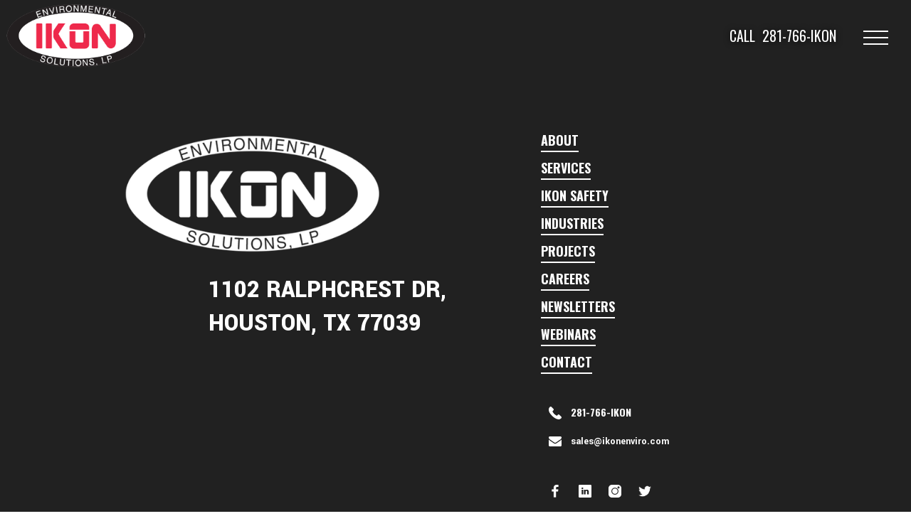

--- FILE ---
content_type: text/html; charset=utf-8
request_url: https://www.ikonenviro.com/industries/transportation
body_size: 8280
content:
<!DOCTYPE html><!-- This site was created in Webflow. https://webflow.com --><!-- Last Published: Wed Aug 07 2024 20:13:02 GMT+0000 (Coordinated Universal Time) --><html data-wf-domain="www.ikonenviro.com" data-wf-page="6065ec836c70b03579a449bc" data-wf-site="6065ec836c70b072caa449ae" data-wf-status="1" lang="en" data-wf-collection="6065ec836c70b0835ca449cf" data-wf-item-slug="transportation"><head><meta charset="utf-8"/><title>Transportation | EXPERIENCED IN WORKING IN VARIOUS TRANSPORTATION FACILITIES</title><meta content="We service most major industries, click below to learn more about how we can help you manage your business." name="description"/><meta content="width=device-width, initial-scale=1" name="viewport"/><meta content="Webflow" name="generator"/><link href="https://cdn.prod.website-files.com/6065ec836c70b072caa449ae/css/ikonenviro.webflow.ae9c9a6d3.css" rel="stylesheet" type="text/css"/><link href="https://fonts.googleapis.com" rel="preconnect"/><link href="https://fonts.gstatic.com" rel="preconnect" crossorigin="anonymous"/><script src="https://ajax.googleapis.com/ajax/libs/webfont/1.6.26/webfont.js" type="text/javascript"></script><script type="text/javascript">WebFont.load({  google: {    families: ["Oswald:200,300,400,500,600,700","Droid Sans:400,700","Lato:100,100italic,300,300italic,400,400italic,700,700italic,900,900italic","Poppins:200,200italic,300,300italic,regular,italic,500,500italic,600,600italic,700,700italic,800,800italic,900,900italic","Yantramanav:100,300,regular,500,700,900"]  }});</script><script type="text/javascript">!function(o,c){var n=c.documentElement,t=" w-mod-";n.className+=t+"js",("ontouchstart"in o||o.DocumentTouch&&c instanceof DocumentTouch)&&(n.className+=t+"touch")}(window,document);</script><link href="https://cdn.prod.website-files.com/6065ec836c70b072caa449ae/6065ee2d295c101811aabc2e_android-icon-32-32.jpg" rel="shortcut icon" type="image/x-icon"/><link href="https://cdn.prod.website-files.com/6065ec836c70b072caa449ae/6065ee41f15e9333f2c3303e_android-icon-192x192.jpg" rel="apple-touch-icon"/><style>
  
/*  
body {
  display: none !important;
}


body.home-page {
  display: block !important;
}
*/
  
body {
  overflow-x: hidden !important;
  width: 100vw;
}
  

body .w-webflow-badge {
	display: none !important;
}

.left-navigation {
  overflow-y: auto;
}

.banner { 
	overflow-X: hidden;
}
  
   #logo-wrapper {
    width: 100%;
    background: transparent !important;
    -webkit-transition: all .400ms ease-in-out;
    -moz-transition: all .400ms ease-in-out;
    -ms-transition: all .400ms ease-in-out;
    -o-transition: all .400ms ease-in-out;
    transition: all .400ms ease-in-out;
    -webkit-box-shadow: 0 15px 30px 0 rgba(0,0,0,0);
	box-shadow: 0 15px 30px 0 rgba(0,0,0,0);
    
  }
  
  #logo-wrapper.scrolling {   

    -webkit-box-shadow: 0 15px 30px 0 rgba(0,0,0,.18);
	box-shadow: 0 15px 30px 0 rgba(0,0,0,.18);
    width: 100%;
    background: #ee294b !important;
  }
  
  
  

body .owl-dots {
   margin-top: -50px;
}

body .owl-dot.active {
   background: #f50;
}

body .owl-dot {
	border-radius: 50%;
}
  
/* Home Page
-----------------------*/
  
.safety-block:hover {
  cursor: pointer
}
  
.project-wrapper .project-content {
  -webkit-transition: all 250ms ease-in-out;
  -moz-transition: all 250ms ease-in-out;
  -ms-transition: all 250ms ease-in-out;
  -o-transition: all 250ms ease-in-out;
  transition: all 250ms ease-in-out;
}
  
  .project-wrapper .project-content:hover {
  	-webkit-box-shadow: 0 0 15px 0 rgba(255,255,255,.50);
	box-shadow: 0 0 25px 0 rgba(255,255,255,.50);  
  }
  
.ikon-button {
  -webkit-transition: all 250ms ease-in-out;
  -moz-transition: all 250ms ease-in-out;
  -ms-transition: all 250ms ease-in-out;
  -o-transition: all 250ms ease-in-out;
  transition: all 250ms ease-in-out;
}
  
.ikon-button:hover {
  background: #eb415f;
  -webkit-box-shadow: 0 0 15px 0 rgba(0,0,0,.18);
  box-shadow: 0 0 15px 0 rgba(0,0,0,.18);
}
  
.team-wrapper {
-webkit-transition: all 250ms ease-in-out;
-moz-transition: all 250ms ease-in-out;
-ms-transition: all 250ms ease-in-out;
-o-transition: all 250ms ease-in-out;
transition: all 250ms ease-in-out;
}
  
  .team-wrapper:hover {
    cursor: pointer;
  }
  
  .team-wrapper .team-content-overlay {
    -webkit-transition: all 250ms ease-in-out;
	-moz-transition: all 250ms ease-in-out;
	-ms-transition: all 250ms ease-in-out;
	-o-transition: all 250ms ease-in-out;
	transition: all 250ms ease-in-out;
    opacity: 0;
  }
  
  .team-wrapper .team-content-overlay:hover {
  	opacity: 1;  
  }
  
  .industry-block .industry-link {
    -webkit-transition: all 250ms ease-in-out;
	-moz-transition: all 250ms ease-in-out;
	-ms-transition: all 250ms ease-in-out;
	-o-transition: all 250ms ease-in-out;
	transition: all 250ms ease-in-out;
  }
  
  .industry-block .industry-link:hover {
    background: #ee294b;
  }
  
  img.project-image {
  	color: #fff;
  }
  
  .safety-block {
    -webkit-transition: all 250ms ease-in-out;
	-moz-transition: all 250ms ease-in-out;
	-ms-transition: all 250ms ease-in-out;
	-o-transition: all 250ms ease-in-out;
	transition: all 250ms ease-in-out;
  }  
  .safety-block:hover {
    cursor: pointer;
    transform:translateY(-20px);
  }
/* Bullet Points 
-----------------------*/
  
ul {  
  list-style-image: disc;
}
  
.w-richtext ul {
  list-style-image: disc;
}
  
.industries-service-container ul {
	display: flex;
    flex-wrap: wrap;
    padding-left: 60px;
}
  
 
  
.services-service-container ul {
	display: flex;
    flex-wrap: wrap;
    padding-left: 60px;
}
  
  
  
  
  
/* Sub Banner Styles
-----------------------*/
  
.sub-banner {
	background-size: cover !important;  
    background-position: center center !important;
  	background-repeat: no-repeat !important;
}

/* Services Page
------------------------*/

.services-list-items ul {
    position: relative;
    left: auto;
    display: grid;
    margin-right: auto;
    margin-left: auto;
    justify-content: center;
    align-items: left;
  	grid-template-columns: 1fr 1fr 1fr;
 	list-style-type: none;
}
  
  
  .services-service-container ul li {
      width: 33%;     
      padding-bottom: 2px;
      padding-top: 2px;
      padding-right: 20px;
      line-height: 1.3em;
  }
  
   .industries-service-container ul li {
      width: 33%;    
      padding-bottom: 2px;
      padding-top: 2px;
      padding-right: 20px;
      line-height: 1.3em;
  }
  

.services-list-items ul li {
  	padding-left: 30px;
  	padding-right: 20px;
  	position: relative;
  	font-size: 18px;
  	margin-top: 10px;
  	margin-bottom: 10px;
}
  
.services-list-items ul li::before {
  	display: block;
    width: 30px;
    height: 30px;
    position: absolute;
  	left: -15px;
    top: -5px;
    background-image: url('https://cdn.prod.website-files.com/5f087f349e2c983cf411fe59/5f2aff513e283fa00c1cf18c_csna%20puzzle.svg');
    background-position: 0px 0px;
    background-size: cover;
  	content: ' ';
}
  
  
/* Projects
----------------------*/
  
.featured-project-container .w-slider-dot {
  display: none !important;
}
  
/* Industries Page
---------------------*/

  
/* Footer 
---------------------*/
  
.footer ul, .footer ul li {
  list-style-type: none !important;
  list-style-image: none;
}
  
  
@media only screen and (max-width:722px) {
  
  #home-phone {
    color: #fff !important;
    text-decoration: none !important;
  }
  
  #logo-wrapper {
    width: 100%;
    background: transparent !important;
    -webkit-transition: all .4ms ease-in-out;
    -moz-transition: all .4ms ease-in-out;
    -ms-transition: all .4ms ease-in-out;
    -o-transition: all .4ms ease-in-out;
    transition: all .4ms ease-in-out;
  }
  
  #logo-wrapper.scrolling { 
    -webkit-box-shadow: 0 15px 30px 0 rgba(0,0,0,0);
	box-shadow: 0 15px 30px 0 rgba(0,0,0,0);
    width: 100%;
    background: #ee294b !important;
  }
  
   #logo-wrapper {
  
    -webkit-transition: all .4ms ease-in-out;
    -moz-transition: all .4ms ease-in-out;
    -ms-transition: all .4ms ease-in-out;
    -o-transition: all .4ms ease-in-out;
    transition: all .4ms ease-in-out;
    -webkit-box-shadow: 0 15px 30px 0 rgba(0,0,0,0);
	box-shadow: 0 15px 30px 0 rgba(0,0,0,0);
  }
  
  .services-list-items ul {
        grid-template-columns: 1fr;
  }
  
  .services-service-container ul li {
      width: 100%;
      font-size: 1rem;
      padding-bottom: 2px;
      padding-top: 2px;
      padding-right: 20px;
      line-height: 1.3em;
  }
  
   .industries-service-container ul li {
      width: 100%;
      font-size: 1rem;
      padding-bottom: 2px;
      padding-top: 2px;
      padding-right: 20px;
      line-height: 1.3em;
  }
  
  
}
</style>

<script type='text/javascript'>
piAId = '979223';
piCId = '';
piHostname = 'www2.ikonenviro.com';

(function() {
function async_load(){
var s = document.createElement('script'); s.type = 'text/javascript';
s.src = ('https:' == document.location.protocol ? 'https://' : 'http://') + piHostname + '/pd.js';
var c = document.getElementsByTagName('script')[0]; c.parentNode.insertBefore(s, c);
}
if(window.attachEvent) { window.attachEvent('onload', async_load); }
else { window.addEventListener('load', async_load, false); }
})();
</script>



</head><body><div class="navigation-wrapper w-clearfix"><div id="logo-wrapper" class="logo-wrapper active w-clearfix"><div id="nav-button" data-w-id="e4546843-4703-1c44-ceaf-4d3e91b19ad8" class="hamburger-icon"><div class="line-1"></div><div class="line-2"></div><div class="line-3"></div></div><a href="/" class="brand-logo w-inline-block"></a><div class="div-block-22 top-phone-block"><a href="tel:(281)766-4566" class="link-block-7 phone-call w-inline-block"><h3 id="home-phone" class="heading-36 top-phone">call  281-766-IKON</h3></a></div></div><nav data-ix="left-navigation-initial" class="left-navigation"><div class="div-block-65 nav-branding-block"><img src="https://cdn.prod.website-files.com/6065ec836c70b072caa449ae/6071dd828de34f6f4fa3a2fd_logo-white.png" loading="lazy" sizes="(max-width: 479px) 100vw, 34vw" srcset="https://cdn.prod.website-files.com/6065ec836c70b072caa449ae/6071dd828de34f6f4fa3a2fd_logo-white-p-500.png 500w, https://cdn.prod.website-files.com/6065ec836c70b072caa449ae/6071dd828de34f6f4fa3a2fd_logo-white.png 600w" alt="" class="image-28"/><a href="https://www.google.com/maps/place/1102+Ralphcrest+Dr,+Houston,+TX+77039/@29.9311144,-95.3740084,17z/data=!3m1!4b1!4m6!3m5!1s0x8640b6408b7095d5:0x7e40d4a7b36bb3ac!8m2!3d29.9311098!4d-95.3718197!16s%2Fg%2F11c4_fttcz" target="_blank" class="link-block-8 w-inline-block"><h1 class="heading-73">1102 Ralphcrest Dr, <br/>Houston, TX 77039<br/></h1></a></div><div class="navigation-fixed"><nav class="navbar"><a href="/about" data-ix="navigation-line-on-hover" class="navigation-link w-inline-block"><div class="nav-line-wrapper"><div class="text-block">About</div><div data-ix="navbar-line-initial" class="line-effect"></div></div></a><a href="/services" data-ix="navigation-line-on-hover" class="navigation-link w-inline-block"><div class="nav-line-wrapper"><div class="text-block">Services</div><div data-ix="navbar-line-initial" class="line-effect"></div></div></a><a href="/ikon-safety" data-ix="navigation-line-on-hover" class="navigation-link w-inline-block"><div class="nav-line-wrapper"><div class="text-block">IKON Safety</div><div data-ix="navbar-line-initial" class="line-effect"></div></div></a><a href="/industries" data-ix="navigation-line-on-hover" class="navigation-link w-inline-block"><div class="nav-line-wrapper"><div class="text-block">industries</div><div data-ix="navbar-line-initial" class="line-effect"></div></div></a><a href="/projects" data-ix="navigation-line-on-hover" class="navigation-link w-inline-block"><div class="nav-line-wrapper"><div class="text-block">Projects</div><div data-ix="navbar-line-initial" class="line-effect"></div></div></a><a href="/careers" data-ix="navigation-line-on-hover" class="navigation-link w-inline-block"><div class="nav-line-wrapper"><div class="text-block">cAREERS</div><div data-ix="navbar-line-initial" class="line-effect"></div></div></a><a href="/newsletters" data-ix="navigation-line-on-hover" class="navigation-link w-inline-block"><div class="nav-line-wrapper"><div class="text-block">newsletters</div><div data-ix="navbar-line-initial" class="line-effect"></div></div></a><a href="/webinars" data-ix="navigation-line-on-hover" class="navigation-link w-inline-block"><div class="nav-line-wrapper"><div class="text-block">Webinars</div><div data-ix="navbar-line-initial" class="line-effect"></div></div></a><a href="/contact" data-ix="navigation-line-on-hover" class="navigation-link w-inline-block"><div class="nav-line-wrapper"><div class="text-block">Contact</div><div data-ix="navbar-line-initial" class="line-effect"></div></div></a></nav><div data-ix="navbar-front" class="phone-wrapper w-hidden-small w-hidden-tiny"><div class="div-block-2"><a href="#" class="social-icon call w-inline-block"></a><div class="text-top"><strong class="bold-text">281-766-IKON</strong></div></div><div class="div-block-2"><a href="#" class="social-icon mail w-inline-block"></a><a href="mailto: sales@ikonenviro.com?subject=Inquiry%20for%20IKON%20Environmental%20Solutions%2C%20LP%20%5BWeb%5D" class="link-block-6 w-inline-block"><div class="text-top"><strong> sales@ikonenviro.com</strong><br/></div></a></div></div><div class="w-hidden-small"><div data-ix="navbar-front" class="social-wrapper"><a href="https://www.facebook.com/ikonenviro/" class="social-icon nav fb w-inline-block"></a><a href="https://www.linkedin.com/company/ikon-environmental-solutions-lp/" class="social-icon nav linkedin w-inline-block"></a><a href="https://www.instagram.com/ikonenvironmental/" class="social-icon nav linkedin instagram-icon w-inline-block"></a><a href="https://twitter.com/IKON_Enviro" class="social-icon nav twitter w-inline-block"></a></div></div></div></nav></div><div style="background-image:url(&quot;https://cdn.prod.website-files.com/6065ec836c70b07ce1a449cb/6089d9eb60f19c6dbfd43f1b_trucking.jpg&quot;)" class="sub-banner"><div style="background-image:url(&quot;https://cdn.prod.website-files.com/6065ec836c70b07ce1a449cb/6099b05b8aafec3c8e519efb_transport.jpg&quot;)" class="header-overlay"></div><div class="align-center center-device"><div class="div-block-49"></div><h3 class="heading-13">Transportation</h3></div></div><div class="section services-header"><div class="div-block-70 contact-header"><div class="services-details-text"><h5 class="services-details-super-script left">EXPERIENCED IN WORKING IN VARIOUS TRANSPORTATION FACILITIES</h5><h2 class="services-details-title">Transportation Industry</h2><p class="services-details-description">IKON is experienced in working on projects in active rail yards, ports, terminals and airports. Safe planning procedures are crucial when working in these active environments, and site-specific traffic control measures are extremely necessary to insure zero incidents and achieve optimum production. IKON’s technical management has the history of exceeding our clients goals and expectations for all their projects.</p></div><img src="https://cdn.prod.website-files.com/6065ec836c70b07ce1a449cb/6089d9eb60f19c6dbfd43f1b_trucking.jpg" loading="lazy" alt="" sizes="(max-width: 479px) 100vw, 50vw" srcset="https://cdn.prod.website-files.com/6065ec836c70b07ce1a449cb/6089d9eb60f19c6dbfd43f1b_trucking-p-500.jpeg 500w, https://cdn.prod.website-files.com/6065ec836c70b07ce1a449cb/6089d9eb60f19c6dbfd43f1b_trucking-p-800.jpeg 800w, https://cdn.prod.website-files.com/6065ec836c70b07ce1a449cb/6089d9eb60f19c6dbfd43f1b_trucking.jpg 1800w" class="services-block-image"/></div></div><div class="services-service-container"><div class="block-stacked-heading"><h5 class="small-heading">industry services</h5><h1 class="heading-76 solid-services-heading about-heading">Transportation Industry Services</h1><div class="hr-clear-white"></div></div><div class="services-service-list"><div class="rich-text-services-list w-richtext"><ul role="list"><li>Civil Construction</li><li>Soil and Groundwater Remediation</li><li>Demolition</li><li>Industrial Services</li></ul><p>‍</p></div></div></div><div class="service-industry-callout"><div class="container-4 services-header w-container"><h5 class="services-details-super-script">SAFTEY AND EXPERIENCE</h5><h1 data-w-id="d64088be-bb7c-12c1-bde6-16b081328f87" style="opacity:0" class="heading-15">safety is our main priority</h1><p data-w-id="d64088be-bb7c-12c1-bde6-16b081328f89" style="opacity:0" class="paragraph-4">IKON Environmental Solutions, LP, provides clients with unique solutions to environmental needs. Our success is built upon providing safe, practical, cost-effective solutions to environmental challenges.<a href="https://ikonenviro.webflow.io/services/remediation-services">‍</a><a href="https://ikonenviro.webflow.io/services/civil-construction"><br/></a></p><a href="/contact" class="ikon-button saftey-call-button w-button">Lets Get Started!</a></div></div><div id="Contact" data-w-id="9fddaa32-e136-9631-263d-505341425ea8" class="half-part-wrapper"><div class="half-part video"></div><div class="half-part contact"><div class="container-center"><div class="top-title less"><h2 data-ix="fade-up-2" class="heading-white contact">Request Service</h2><p class="service-form-sub-title">( Please Complete The Form Below )</p></div><div class="div-block-21"><div class="form-block w-form"><form id="wf-form-Contact-Form" name="wf-form-Contact-Form" data-name="Contact Form" data-ix="fade-up-3" method="get" class="w-clearfix" data-wf-page-id="6065ec836c70b03579a449bc" data-wf-element-id="9fddaa32-e136-9631-263d-505341425eb1"><input class="text-field w-input" maxlength="256" name="First-Name-2" data-name="First Name 2" placeholder="First Name" type="text" id="First-Name-2" required=""/><input class="text-field w-input" maxlength="256" name="Last-Name-2" data-name="Last Name 2" placeholder="Last Name" type="text" id="Last-Name-2" required=""/><input class="text-field w-input" maxlength="256" name="Email-3" data-name="Email 3" placeholder="Email" type="email" id="Email-3" required=""/><input class="text-field w-input" maxlength="256" name="Company-2" data-name="Company 2" placeholder="Company" type="text" id="Company-2"/><input class="text-field w-input" maxlength="256" name="Email-3" data-name="Email 3" placeholder="Zipcode" type="email" id="Email-3" required=""/><input class="text-field-2 w-input" maxlength="256" name="Phone-2" data-name="Phone 2" placeholder="Phone" type="tel" id="Phone-2" required=""/><select id="Service-4" name="Service" data-name="Service" required="" class="select-field-2 w-select"><option value="">Select Service</option><option value="Remediation">Remediation</option><option value="Industrial">Industrial</option><option value="Geotechnical Services">Geotechnical Services</option><option value="Civil Construction">Civil Construction</option><option value="Specialty Services">Specialty Services</option><option value="NORM Services">NORM Services</option></select><select id="Industry-3" name="Industry-3" data-name="Industry 3" class="select-field w-select"><option value="Non Selected">Select Industry</option><option value="energy">Energy</option><option value="government">Government</option><option value="manufacturing">Manufacturing</option><option value="mining">Mining</option><option value="oil and gas">Oil &amp; Gas</option><option value="transportation">Transportation</option></select><select id="How-Did-You-Hear-About-Us" name="How-Did-You-Hear-About-Us" data-name="How Did You Hear About Us?" class="select-field w-select"><option value="Non Selected">How Did You Hear About Us?</option><option value="Online Article">Online Article</option><option value="Referall">From A Friend</option><option value="Advertisment">Advertisment</option><option value="Drive By">Drove By A Project</option><option value="Google">Google</option><option value="Other">Other </option></select><div class="w-clearfix"><textarea id="Request-2" name="Request-2" required="" maxlength="5000" data-name="Request 2" placeholder="Request details and scope." class="text-field area w-input"></textarea><input type="submit" data-wait="Please wait..." class="submit-button ikon-button w-button" value="Submit"/></div></form><div class="success-message w-form-done"><div>Thank you! Your submission has been received!</div></div><div class="error-message w-form-fail"><div>Oops! Something went wrong while submitting the form.</div></div></div></div></div></div></div><div data-ix="fade-up-1" class="footer"><div class="columns w-row"><div class="column-11 w-col w-col-4"><div class="div-block-20"><a href="/" class="w-inline-block"><img src="https://cdn.prod.website-files.com/6065ec836c70b072caa449ae/6071dd828de34f6f4fa3a2fd_logo-white.png" width="165" sizes="165px" srcset="https://cdn.prod.website-files.com/6065ec836c70b072caa449ae/6071dd828de34f6f4fa3a2fd_logo-white-p-500.png 500w, https://cdn.prod.website-files.com/6065ec836c70b072caa449ae/6071dd828de34f6f4fa3a2fd_logo-white.png 600w" alt="" class="image-27"/></a></div><div class="social-links"><a href="https://www.facebook.com/ikonenviro/" target="_blank" class="facebook"></a><a href="https://www.instagram.com/ikonenvironmental/" target="_blank" class="instagram"></a><a href="https://www.linkedin.com/company/ikon-environmental-solutions-lp/" target="_blank" class="pinterest linkedin"></a><a href="https://twitter.com/IKON_Enviro" target="_blank" class="pinterest twitter"></a></div></div><div class="column-38 w-col w-col-2"><div class="div-block-19"><ul role="list" class="list w-list-unstyled"><li><a href="/" class="link-footer">Home</a></li><li class="list-item-4"><a href="/about" class="link-footer">About Us</a></li><li class="list-item-4"><a href="/ikon-safety" class="link-footer">Safety</a></li><li><a href="/services" class="link-footer">Services</a></li><li class="list-item-5"><a href="/projects" class="link-footer">Projects</a></li><li class="list-item-7"><a href="/industries" class="link-footer">Industries</a></li><li class="list-item-7"><a href="/newsletters" class="link-footer">Newsletters</a></li><li class="list-item-7"><a href="/webinars" class="link-footer">Webinars</a></li></ul></div></div><div class="column-39 w-col w-col-2"><div><ul role="list" class="list-2 w-list-unstyled"><li class="list-item-8"><a href="/contact" class="link-footer">Contact Us</a></li><li class="list-item-8"><a href="/template-info/licensing" class="link-footer">Term &amp; Conditions</a></li><li class="list-item-11"><a href="/contact" class="link-footer">Help</a></li></ul></div></div><div class="column-40 w-col w-col-3"><div><p class="paragraph-6">1102 Ralphcrest Drive,<br/>Houston, TX 77039<br/><br/><a href="mailto:sales@ikonenviro.com?subject=Inquiry%20for%20IKON%20Environmental%20Solutions%2C%20LP%20%5BWeb%5D" class="link-3">E:  sales@ikonenviro.com</a><br/>P: (281) 766-IKON<br/></p></div></div><div class="column-none w-col w-col-1"><div><div class="left-copyright-flex"><p class="copyright-2">© 2020</p></div></div></div></div></div><script src="https://d3e54v103j8qbb.cloudfront.net/js/jquery-3.5.1.min.dc5e7f18c8.js?site=6065ec836c70b072caa449ae" type="text/javascript" integrity="sha256-9/aliU8dGd2tb6OSsuzixeV4y/faTqgFtohetphbbj0=" crossorigin="anonymous"></script><script src="https://cdn.prod.website-files.com/6065ec836c70b072caa449ae/js/webflow.47a2c5750.js" type="text/javascript"></script><script src="https://code.jquery.com/jquery-3.5.1.min.js"crossorigin="anonymous"></script>
<script src="https://cdnjs.cloudflare.com/ajax/libs/waypoints/4.0.1/jquery.waypoints.min.js"></script>


<script>
(function( $ ){
  "use strict";

  $.fn.countUp = function( options ) {

    // Defaults
    var settings = $.extend({
        'time': 2000,
        'delay': 10
    }, options);

    return this.each(function(){

        // Store the object
        var $this = $(this);
        var $settings = settings;

        var counterUpper = function() {
            if(!$this.data('counterupTo')) {
                $this.data('counterupTo',$this.text());
            }
            var time = parseInt($this.data("counter-time")) > 0 ? parseInt($this.data("counter-time")) : $settings.time;
            var delay = parseInt($this.data("counter-delay")) > 0 ? parseInt($this.data("counter-delay")) : $settings.delay;
            var divisions = time / delay;
            var num = $this.data('counterupTo');
            var nums = [num];
            var isComma = /[0-9]+,[0-9]+/.test(num);
            num = num.replace(/,/g, '');
            var isInt = /^[0-9]+$/.test(num);
            var isFloat = /^[0-9]+\.[0-9]+$/.test(num);
            var decimalPlaces = isFloat ? (num.split('.')[1] || []).length : 0;

            // Generate list of incremental numbers to display
            for (var i = divisions; i >= 1; i--) {

                // Preserve as int if input was int
                var newNum = parseInt(Math.round(num / divisions * i));

                // Preserve float if input was float
                if (isFloat) {
                    newNum = parseFloat(num / divisions * i).toFixed(decimalPlaces);
                }

                // Preserve commas if input had commas
                if (isComma) {
                    while (/(\d+)(\d{3})/.test(newNum.toString())) {
                        newNum = newNum.toString().replace(/(\d+)(\d{3})/, '$1'+','+'$2');
                    }
                }

                nums.unshift(newNum);
            }

            $this.data('counterup-nums', nums);
            $this.text('0');

            // Updates the number until we're done
            var f = function() {
                $this.text($this.data('counterup-nums').shift());
                if ($this.data('counterup-nums').length) {
                    setTimeout($this.data('counterup-func'),delay);
                } else {
                    delete $this.data('counterup-nums');
                    $this.data('counterup-nums', null);
                    $this.data('counterup-func', null);
                }
            };
            $this.data('counterup-func', f);

            // Start the count up
            setTimeout($this.data('counterup-func'),delay);
        };

        // Perform counts when the element gets into view
        $this.waypoint(counterUpper, { offset: '100%', triggerOnce: true });
    });

  };

})( jQuery );
  
</script>


<script>
  $(document).ready(function(){  
  
   //scrolling header class feature 
   var windowWidth = window.innerWidth;
    
   $('#nav-button').click(function(){
   	  let elActive = $('#logo-wrapper').hasClass('scrolling');
     
      if(elActive){
      	$('#logo-wrapper').removeClass('scrolling');  
      } else {
        $('#logo-wrapper').addClass('scrolling');  
      }
   })
   
   $('.counter').countUp();
   
   //safteyblock links
   
   $('#home-block-1').click(function(e){
   	 e.preventDefault();
     window.location.href = "/projects";
   });
    
   $('#home-block-2').click(function(e){
   	 e.preventDefault();
     window.location.href = "/ikon-safety";
   })
     
   $('#home-block-3').click(function(e){
   	 e.preventDefault();
     window.location.href = "/about";
   })
      
   $('#home-block-4').click(function(e){
   	 e.preventDefault();
     window.location.href = "/industries";
   })
       
                            
   
    
   $(window).scroll(function(event) {
        if (windowWidth < 0) {
			
		} else {
            console.log('scrolling');
			var fullHomeHeight = $(window).height();
			var scroll = $(window).scrollTop();
	
			if (scroll >= 100 ) {                   
                   $('#logo-wrapper').addClass('scrolling');
               } else {
                   $('#logo-wrapper').removeClass('scrolling');
               }
            }
   	
      });                   
    
      //remove nav in edit mode 
      setTimeout(function(){
      	  if($('.w-editor').length > 0){    
            $(window).scroll(function(event) {
              console.log('your in edit mode');
              $('.left-navigation').first().remove();              
            });
      	  }
      }, 5000);
    
    
    });
 </script>

<!-- Global site tag (gtag.js) - Google Analytics -->
<script async src="https://www.googletagmanager.com/gtag/js?id=G-K8ENF5E1N5"></script>
<script>
  window.dataLayer = window.dataLayer || [];
  function gtag(){dataLayer.push(arguments);}
  gtag('js', new Date());

  gtag('config', 'G-K8ENF5E1N5');
</script>

</body></html>

--- FILE ---
content_type: text/css
request_url: https://cdn.prod.website-files.com/6065ec836c70b072caa449ae/css/ikonenviro.webflow.ae9c9a6d3.css
body_size: 31024
content:
html {
  -webkit-text-size-adjust: 100%;
  -ms-text-size-adjust: 100%;
  font-family: sans-serif;
}

body {
  margin: 0;
}

article, aside, details, figcaption, figure, footer, header, hgroup, main, menu, nav, section, summary {
  display: block;
}

audio, canvas, progress, video {
  vertical-align: baseline;
  display: inline-block;
}

audio:not([controls]) {
  height: 0;
  display: none;
}

[hidden], template {
  display: none;
}

a {
  background-color: #0000;
}

a:active, a:hover {
  outline: 0;
}

abbr[title] {
  border-bottom: 1px dotted;
}

b, strong {
  font-weight: bold;
}

dfn {
  font-style: italic;
}

h1 {
  margin: .67em 0;
  font-size: 2em;
}

mark {
  color: #000;
  background: #ff0;
}

small {
  font-size: 80%;
}

sub, sup {
  vertical-align: baseline;
  font-size: 75%;
  line-height: 0;
  position: relative;
}

sup {
  top: -.5em;
}

sub {
  bottom: -.25em;
}

img {
  border: 0;
}

svg:not(:root) {
  overflow: hidden;
}

hr {
  box-sizing: content-box;
  height: 0;
}

pre {
  overflow: auto;
}

code, kbd, pre, samp {
  font-family: monospace;
  font-size: 1em;
}

button, input, optgroup, select, textarea {
  color: inherit;
  font: inherit;
  margin: 0;
}

button {
  overflow: visible;
}

button, select {
  text-transform: none;
}

button, html input[type="button"], input[type="reset"] {
  -webkit-appearance: button;
  cursor: pointer;
}

button[disabled], html input[disabled] {
  cursor: default;
}

button::-moz-focus-inner, input::-moz-focus-inner {
  border: 0;
  padding: 0;
}

input {
  line-height: normal;
}

input[type="checkbox"], input[type="radio"] {
  box-sizing: border-box;
  padding: 0;
}

input[type="number"]::-webkit-inner-spin-button, input[type="number"]::-webkit-outer-spin-button {
  height: auto;
}

input[type="search"] {
  -webkit-appearance: none;
}

input[type="search"]::-webkit-search-cancel-button, input[type="search"]::-webkit-search-decoration {
  -webkit-appearance: none;
}

legend {
  border: 0;
  padding: 0;
}

textarea {
  overflow: auto;
}

optgroup {
  font-weight: bold;
}

table {
  border-collapse: collapse;
  border-spacing: 0;
}

td, th {
  padding: 0;
}

@font-face {
  font-family: webflow-icons;
  src: url("[data-uri]") format("truetype");
  font-weight: normal;
  font-style: normal;
}

[class^="w-icon-"], [class*=" w-icon-"] {
  speak: none;
  font-variant: normal;
  text-transform: none;
  -webkit-font-smoothing: antialiased;
  -moz-osx-font-smoothing: grayscale;
  font-style: normal;
  font-weight: normal;
  line-height: 1;
  font-family: webflow-icons !important;
}

.w-icon-slider-right:before {
  content: "";
}

.w-icon-slider-left:before {
  content: "";
}

.w-icon-nav-menu:before {
  content: "";
}

.w-icon-arrow-down:before, .w-icon-dropdown-toggle:before {
  content: "";
}

.w-icon-file-upload-remove:before {
  content: "";
}

.w-icon-file-upload-icon:before {
  content: "";
}

* {
  box-sizing: border-box;
}

html {
  height: 100%;
}

body {
  color: #333;
  background-color: #fff;
  min-height: 100%;
  margin: 0;
  font-family: Arial, sans-serif;
  font-size: 14px;
  line-height: 20px;
}

img {
  vertical-align: middle;
  max-width: 100%;
  display: inline-block;
}

html.w-mod-touch * {
  background-attachment: scroll !important;
}

.w-block {
  display: block;
}

.w-inline-block {
  max-width: 100%;
  display: inline-block;
}

.w-clearfix:before, .w-clearfix:after {
  content: " ";
  grid-area: 1 / 1 / 2 / 2;
  display: table;
}

.w-clearfix:after {
  clear: both;
}

.w-hidden {
  display: none;
}

.w-button {
  color: #fff;
  line-height: inherit;
  cursor: pointer;
  background-color: #3898ec;
  border: 0;
  border-radius: 0;
  padding: 9px 15px;
  text-decoration: none;
  display: inline-block;
}

input.w-button {
  -webkit-appearance: button;
}

html[data-w-dynpage] [data-w-cloak] {
  color: #0000 !important;
}

.w-code-block {
  margin: unset;
}

pre.w-code-block code {
  all: inherit;
}

.w-optimization {
  display: contents;
}

.w-webflow-badge, .w-webflow-badge * {
  z-index: auto;
  visibility: visible;
  box-sizing: border-box;
  float: none;
  clear: none;
  box-shadow: none;
  opacity: 1;
  direction: ltr;
  font-family: inherit;
  font-weight: inherit;
  color: inherit;
  font-size: inherit;
  line-height: inherit;
  font-style: inherit;
  font-variant: inherit;
  text-align: inherit;
  letter-spacing: inherit;
  -webkit-text-decoration: inherit;
  text-decoration: inherit;
  text-indent: 0;
  text-transform: inherit;
  text-shadow: none;
  font-smoothing: auto;
  vertical-align: baseline;
  cursor: inherit;
  white-space: inherit;
  word-break: normal;
  word-spacing: normal;
  word-wrap: normal;
  background: none;
  border: 0 #0000;
  border-radius: 0;
  width: auto;
  min-width: 0;
  max-width: none;
  height: auto;
  min-height: 0;
  max-height: none;
  margin: 0;
  padding: 0;
  list-style-type: disc;
  transition: none;
  display: block;
  position: static;
  inset: auto;
  overflow: visible;
  transform: none;
}

.w-webflow-badge {
  white-space: nowrap;
  cursor: pointer;
  box-shadow: 0 0 0 1px #0000001a, 0 1px 3px #0000001a;
  visibility: visible !important;
  z-index: 2147483647 !important;
  color: #aaadb0 !important;
  opacity: 1 !important;
  background-color: #fff !important;
  border-radius: 3px !important;
  width: auto !important;
  height: auto !important;
  margin: 0 !important;
  padding: 6px !important;
  font-size: 12px !important;
  line-height: 14px !important;
  text-decoration: none !important;
  display: inline-block !important;
  position: fixed !important;
  inset: auto 12px 12px auto !important;
  overflow: visible !important;
  transform: none !important;
}

.w-webflow-badge > img {
  visibility: visible !important;
  opacity: 1 !important;
  vertical-align: middle !important;
  display: inline-block !important;
}

h1, h2, h3, h4, h5, h6 {
  margin-bottom: 10px;
  font-weight: bold;
}

h1 {
  margin-top: 20px;
  font-size: 38px;
  line-height: 44px;
}

h2 {
  margin-top: 20px;
  font-size: 32px;
  line-height: 36px;
}

h3 {
  margin-top: 20px;
  font-size: 24px;
  line-height: 30px;
}

h4 {
  margin-top: 10px;
  font-size: 18px;
  line-height: 24px;
}

h5 {
  margin-top: 10px;
  font-size: 14px;
  line-height: 20px;
}

h6 {
  margin-top: 10px;
  font-size: 12px;
  line-height: 18px;
}

p {
  margin-top: 0;
  margin-bottom: 10px;
}

blockquote {
  border-left: 5px solid #e2e2e2;
  margin: 0 0 10px;
  padding: 10px 20px;
  font-size: 18px;
  line-height: 22px;
}

figure {
  margin: 0 0 10px;
}

figcaption {
  text-align: center;
  margin-top: 5px;
}

ul, ol {
  margin-top: 0;
  margin-bottom: 10px;
  padding-left: 40px;
}

.w-list-unstyled {
  padding-left: 0;
  list-style: none;
}

.w-embed:before, .w-embed:after {
  content: " ";
  grid-area: 1 / 1 / 2 / 2;
  display: table;
}

.w-embed:after {
  clear: both;
}

.w-video {
  width: 100%;
  padding: 0;
  position: relative;
}

.w-video iframe, .w-video object, .w-video embed {
  border: none;
  width: 100%;
  height: 100%;
  position: absolute;
  top: 0;
  left: 0;
}

fieldset {
  border: 0;
  margin: 0;
  padding: 0;
}

button, [type="button"], [type="reset"] {
  cursor: pointer;
  -webkit-appearance: button;
  border: 0;
}

.w-form {
  margin: 0 0 15px;
}

.w-form-done {
  text-align: center;
  background-color: #ddd;
  padding: 20px;
  display: none;
}

.w-form-fail {
  background-color: #ffdede;
  margin-top: 10px;
  padding: 10px;
  display: none;
}

label {
  margin-bottom: 5px;
  font-weight: bold;
  display: block;
}

.w-input, .w-select {
  color: #333;
  vertical-align: middle;
  background-color: #fff;
  border: 1px solid #ccc;
  width: 100%;
  height: 38px;
  margin-bottom: 10px;
  padding: 8px 12px;
  font-size: 14px;
  line-height: 1.42857;
  display: block;
}

.w-input::placeholder, .w-select::placeholder {
  color: #999;
}

.w-input:focus, .w-select:focus {
  border-color: #3898ec;
  outline: 0;
}

.w-input[disabled], .w-select[disabled], .w-input[readonly], .w-select[readonly], fieldset[disabled] .w-input, fieldset[disabled] .w-select {
  cursor: not-allowed;
}

.w-input[disabled]:not(.w-input-disabled), .w-select[disabled]:not(.w-input-disabled), .w-input[readonly], .w-select[readonly], fieldset[disabled]:not(.w-input-disabled) .w-input, fieldset[disabled]:not(.w-input-disabled) .w-select {
  background-color: #eee;
}

textarea.w-input, textarea.w-select {
  height: auto;
}

.w-select {
  background-color: #f3f3f3;
}

.w-select[multiple] {
  height: auto;
}

.w-form-label {
  cursor: pointer;
  margin-bottom: 0;
  font-weight: normal;
  display: inline-block;
}

.w-radio {
  margin-bottom: 5px;
  padding-left: 20px;
  display: block;
}

.w-radio:before, .w-radio:after {
  content: " ";
  grid-area: 1 / 1 / 2 / 2;
  display: table;
}

.w-radio:after {
  clear: both;
}

.w-radio-input {
  float: left;
  margin: 3px 0 0 -20px;
  line-height: normal;
}

.w-file-upload {
  margin-bottom: 10px;
  display: block;
}

.w-file-upload-input {
  opacity: 0;
  z-index: -100;
  width: .1px;
  height: .1px;
  position: absolute;
  overflow: hidden;
}

.w-file-upload-default, .w-file-upload-uploading, .w-file-upload-success {
  color: #333;
  display: inline-block;
}

.w-file-upload-error {
  margin-top: 10px;
  display: block;
}

.w-file-upload-default.w-hidden, .w-file-upload-uploading.w-hidden, .w-file-upload-error.w-hidden, .w-file-upload-success.w-hidden {
  display: none;
}

.w-file-upload-uploading-btn {
  cursor: pointer;
  background-color: #fafafa;
  border: 1px solid #ccc;
  margin: 0;
  padding: 8px 12px;
  font-size: 14px;
  font-weight: normal;
  display: flex;
}

.w-file-upload-file {
  background-color: #fafafa;
  border: 1px solid #ccc;
  flex-grow: 1;
  justify-content: space-between;
  margin: 0;
  padding: 8px 9px 8px 11px;
  display: flex;
}

.w-file-upload-file-name {
  font-size: 14px;
  font-weight: normal;
  display: block;
}

.w-file-remove-link {
  cursor: pointer;
  width: auto;
  height: auto;
  margin-top: 3px;
  margin-left: 10px;
  padding: 3px;
  display: block;
}

.w-icon-file-upload-remove {
  margin: auto;
  font-size: 10px;
}

.w-file-upload-error-msg {
  color: #ea384c;
  padding: 2px 0;
  display: inline-block;
}

.w-file-upload-info {
  padding: 0 12px;
  line-height: 38px;
  display: inline-block;
}

.w-file-upload-label {
  cursor: pointer;
  background-color: #fafafa;
  border: 1px solid #ccc;
  margin: 0;
  padding: 8px 12px;
  font-size: 14px;
  font-weight: normal;
  display: inline-block;
}

.w-icon-file-upload-icon, .w-icon-file-upload-uploading {
  width: 20px;
  margin-right: 8px;
  display: inline-block;
}

.w-icon-file-upload-uploading {
  height: 20px;
}

.w-container {
  max-width: 940px;
  margin-left: auto;
  margin-right: auto;
}

.w-container:before, .w-container:after {
  content: " ";
  grid-area: 1 / 1 / 2 / 2;
  display: table;
}

.w-container:after {
  clear: both;
}

.w-container .w-row {
  margin-left: -10px;
  margin-right: -10px;
}

.w-row:before, .w-row:after {
  content: " ";
  grid-area: 1 / 1 / 2 / 2;
  display: table;
}

.w-row:after {
  clear: both;
}

.w-row .w-row {
  margin-left: 0;
  margin-right: 0;
}

.w-col {
  float: left;
  width: 100%;
  min-height: 1px;
  padding-left: 10px;
  padding-right: 10px;
  position: relative;
}

.w-col .w-col {
  padding-left: 0;
  padding-right: 0;
}

.w-col-1 {
  width: 8.33333%;
}

.w-col-2 {
  width: 16.6667%;
}

.w-col-3 {
  width: 25%;
}

.w-col-4 {
  width: 33.3333%;
}

.w-col-5 {
  width: 41.6667%;
}

.w-col-6 {
  width: 50%;
}

.w-col-7 {
  width: 58.3333%;
}

.w-col-8 {
  width: 66.6667%;
}

.w-col-9 {
  width: 75%;
}

.w-col-10 {
  width: 83.3333%;
}

.w-col-11 {
  width: 91.6667%;
}

.w-col-12 {
  width: 100%;
}

.w-hidden-main {
  display: none !important;
}

@media screen and (max-width: 991px) {
  .w-container {
    max-width: 728px;
  }

  .w-hidden-main {
    display: inherit !important;
  }

  .w-hidden-medium {
    display: none !important;
  }

  .w-col-medium-1 {
    width: 8.33333%;
  }

  .w-col-medium-2 {
    width: 16.6667%;
  }

  .w-col-medium-3 {
    width: 25%;
  }

  .w-col-medium-4 {
    width: 33.3333%;
  }

  .w-col-medium-5 {
    width: 41.6667%;
  }

  .w-col-medium-6 {
    width: 50%;
  }

  .w-col-medium-7 {
    width: 58.3333%;
  }

  .w-col-medium-8 {
    width: 66.6667%;
  }

  .w-col-medium-9 {
    width: 75%;
  }

  .w-col-medium-10 {
    width: 83.3333%;
  }

  .w-col-medium-11 {
    width: 91.6667%;
  }

  .w-col-medium-12 {
    width: 100%;
  }

  .w-col-stack {
    width: 100%;
    left: auto;
    right: auto;
  }
}

@media screen and (max-width: 767px) {
  .w-hidden-main, .w-hidden-medium {
    display: inherit !important;
  }

  .w-hidden-small {
    display: none !important;
  }

  .w-row, .w-container .w-row {
    margin-left: 0;
    margin-right: 0;
  }

  .w-col {
    width: 100%;
    left: auto;
    right: auto;
  }

  .w-col-small-1 {
    width: 8.33333%;
  }

  .w-col-small-2 {
    width: 16.6667%;
  }

  .w-col-small-3 {
    width: 25%;
  }

  .w-col-small-4 {
    width: 33.3333%;
  }

  .w-col-small-5 {
    width: 41.6667%;
  }

  .w-col-small-6 {
    width: 50%;
  }

  .w-col-small-7 {
    width: 58.3333%;
  }

  .w-col-small-8 {
    width: 66.6667%;
  }

  .w-col-small-9 {
    width: 75%;
  }

  .w-col-small-10 {
    width: 83.3333%;
  }

  .w-col-small-11 {
    width: 91.6667%;
  }

  .w-col-small-12 {
    width: 100%;
  }
}

@media screen and (max-width: 479px) {
  .w-container {
    max-width: none;
  }

  .w-hidden-main, .w-hidden-medium, .w-hidden-small {
    display: inherit !important;
  }

  .w-hidden-tiny {
    display: none !important;
  }

  .w-col {
    width: 100%;
  }

  .w-col-tiny-1 {
    width: 8.33333%;
  }

  .w-col-tiny-2 {
    width: 16.6667%;
  }

  .w-col-tiny-3 {
    width: 25%;
  }

  .w-col-tiny-4 {
    width: 33.3333%;
  }

  .w-col-tiny-5 {
    width: 41.6667%;
  }

  .w-col-tiny-6 {
    width: 50%;
  }

  .w-col-tiny-7 {
    width: 58.3333%;
  }

  .w-col-tiny-8 {
    width: 66.6667%;
  }

  .w-col-tiny-9 {
    width: 75%;
  }

  .w-col-tiny-10 {
    width: 83.3333%;
  }

  .w-col-tiny-11 {
    width: 91.6667%;
  }

  .w-col-tiny-12 {
    width: 100%;
  }
}

.w-widget {
  position: relative;
}

.w-widget-map {
  width: 100%;
  height: 400px;
}

.w-widget-map label {
  width: auto;
  display: inline;
}

.w-widget-map img {
  max-width: inherit;
}

.w-widget-map .gm-style-iw {
  text-align: center;
}

.w-widget-map .gm-style-iw > button {
  display: none !important;
}

.w-widget-twitter {
  overflow: hidden;
}

.w-widget-twitter-count-shim {
  vertical-align: top;
  text-align: center;
  background: #fff;
  border: 1px solid #758696;
  border-radius: 3px;
  width: 28px;
  height: 20px;
  display: inline-block;
  position: relative;
}

.w-widget-twitter-count-shim * {
  pointer-events: none;
  -webkit-user-select: none;
  user-select: none;
}

.w-widget-twitter-count-shim .w-widget-twitter-count-inner {
  text-align: center;
  color: #999;
  font-family: serif;
  font-size: 15px;
  line-height: 12px;
  position: relative;
}

.w-widget-twitter-count-shim .w-widget-twitter-count-clear {
  display: block;
  position: relative;
}

.w-widget-twitter-count-shim.w--large {
  width: 36px;
  height: 28px;
}

.w-widget-twitter-count-shim.w--large .w-widget-twitter-count-inner {
  font-size: 18px;
  line-height: 18px;
}

.w-widget-twitter-count-shim:not(.w--vertical) {
  margin-left: 5px;
  margin-right: 8px;
}

.w-widget-twitter-count-shim:not(.w--vertical).w--large {
  margin-left: 6px;
}

.w-widget-twitter-count-shim:not(.w--vertical):before, .w-widget-twitter-count-shim:not(.w--vertical):after {
  content: " ";
  pointer-events: none;
  border: solid #0000;
  width: 0;
  height: 0;
  position: absolute;
  top: 50%;
  left: 0;
}

.w-widget-twitter-count-shim:not(.w--vertical):before {
  border-width: 4px;
  border-color: #75869600 #5d6c7b #75869600 #75869600;
  margin-top: -4px;
  margin-left: -9px;
}

.w-widget-twitter-count-shim:not(.w--vertical).w--large:before {
  border-width: 5px;
  margin-top: -5px;
  margin-left: -10px;
}

.w-widget-twitter-count-shim:not(.w--vertical):after {
  border-width: 4px;
  border-color: #fff0 #fff #fff0 #fff0;
  margin-top: -4px;
  margin-left: -8px;
}

.w-widget-twitter-count-shim:not(.w--vertical).w--large:after {
  border-width: 5px;
  margin-top: -5px;
  margin-left: -9px;
}

.w-widget-twitter-count-shim.w--vertical {
  width: 61px;
  height: 33px;
  margin-bottom: 8px;
}

.w-widget-twitter-count-shim.w--vertical:before, .w-widget-twitter-count-shim.w--vertical:after {
  content: " ";
  pointer-events: none;
  border: solid #0000;
  width: 0;
  height: 0;
  position: absolute;
  top: 100%;
  left: 50%;
}

.w-widget-twitter-count-shim.w--vertical:before {
  border-width: 5px;
  border-color: #5d6c7b #75869600 #75869600;
  margin-left: -5px;
}

.w-widget-twitter-count-shim.w--vertical:after {
  border-width: 4px;
  border-color: #fff #fff0 #fff0;
  margin-left: -4px;
}

.w-widget-twitter-count-shim.w--vertical .w-widget-twitter-count-inner {
  font-size: 18px;
  line-height: 22px;
}

.w-widget-twitter-count-shim.w--vertical.w--large {
  width: 76px;
}

.w-background-video {
  color: #fff;
  height: 500px;
  position: relative;
  overflow: hidden;
}

.w-background-video > video {
  object-fit: cover;
  z-index: -100;
  background-position: 50%;
  background-size: cover;
  width: 100%;
  height: 100%;
  margin: auto;
  position: absolute;
  inset: -100%;
}

.w-background-video > video::-webkit-media-controls-start-playback-button {
  -webkit-appearance: none;
  display: none !important;
}

.w-background-video--control {
  background-color: #0000;
  padding: 0;
  position: absolute;
  bottom: 1em;
  right: 1em;
}

.w-background-video--control > [hidden] {
  display: none !important;
}

.w-slider {
  text-align: center;
  clear: both;
  -webkit-tap-highlight-color: #0000;
  tap-highlight-color: #0000;
  background: #ddd;
  height: 300px;
  position: relative;
}

.w-slider-mask {
  z-index: 1;
  white-space: nowrap;
  height: 100%;
  display: block;
  position: relative;
  left: 0;
  right: 0;
  overflow: hidden;
}

.w-slide {
  vertical-align: top;
  white-space: normal;
  text-align: left;
  width: 100%;
  height: 100%;
  display: inline-block;
  position: relative;
}

.w-slider-nav {
  z-index: 2;
  text-align: center;
  -webkit-tap-highlight-color: #0000;
  tap-highlight-color: #0000;
  height: 40px;
  margin: auto;
  padding-top: 10px;
  position: absolute;
  inset: auto 0 0;
}

.w-slider-nav.w-round > div {
  border-radius: 100%;
}

.w-slider-nav.w-num > div {
  font-size: inherit;
  line-height: inherit;
  width: auto;
  height: auto;
  padding: .2em .5em;
}

.w-slider-nav.w-shadow > div {
  box-shadow: 0 0 3px #3336;
}

.w-slider-nav-invert {
  color: #fff;
}

.w-slider-nav-invert > div {
  background-color: #2226;
}

.w-slider-nav-invert > div.w-active {
  background-color: #222;
}

.w-slider-dot {
  cursor: pointer;
  background-color: #fff6;
  width: 1em;
  height: 1em;
  margin: 0 3px .5em;
  transition: background-color .1s, color .1s;
  display: inline-block;
  position: relative;
}

.w-slider-dot.w-active {
  background-color: #fff;
}

.w-slider-dot:focus {
  outline: none;
  box-shadow: 0 0 0 2px #fff;
}

.w-slider-dot:focus.w-active {
  box-shadow: none;
}

.w-slider-arrow-left, .w-slider-arrow-right {
  cursor: pointer;
  color: #fff;
  -webkit-tap-highlight-color: #0000;
  tap-highlight-color: #0000;
  -webkit-user-select: none;
  user-select: none;
  width: 80px;
  margin: auto;
  font-size: 40px;
  position: absolute;
  inset: 0;
  overflow: hidden;
}

.w-slider-arrow-left [class^="w-icon-"], .w-slider-arrow-right [class^="w-icon-"], .w-slider-arrow-left [class*=" w-icon-"], .w-slider-arrow-right [class*=" w-icon-"] {
  position: absolute;
}

.w-slider-arrow-left:focus, .w-slider-arrow-right:focus {
  outline: 0;
}

.w-slider-arrow-left {
  z-index: 3;
  right: auto;
}

.w-slider-arrow-right {
  z-index: 4;
  left: auto;
}

.w-icon-slider-left, .w-icon-slider-right {
  width: 1em;
  height: 1em;
  margin: auto;
  inset: 0;
}

.w-slider-aria-label {
  clip: rect(0 0 0 0);
  border: 0;
  width: 1px;
  height: 1px;
  margin: -1px;
  padding: 0;
  position: absolute;
  overflow: hidden;
}

.w-slider-force-show {
  display: block !important;
}

.w-dropdown {
  text-align: left;
  z-index: 900;
  margin-left: auto;
  margin-right: auto;
  display: inline-block;
  position: relative;
}

.w-dropdown-btn, .w-dropdown-toggle, .w-dropdown-link {
  vertical-align: top;
  color: #222;
  text-align: left;
  white-space: nowrap;
  margin-left: auto;
  margin-right: auto;
  padding: 20px;
  text-decoration: none;
  position: relative;
}

.w-dropdown-toggle {
  -webkit-user-select: none;
  user-select: none;
  cursor: pointer;
  padding-right: 40px;
  display: inline-block;
}

.w-dropdown-toggle:focus {
  outline: 0;
}

.w-icon-dropdown-toggle {
  width: 1em;
  height: 1em;
  margin: auto 20px auto auto;
  position: absolute;
  top: 0;
  bottom: 0;
  right: 0;
}

.w-dropdown-list {
  background: #ddd;
  min-width: 100%;
  display: none;
  position: absolute;
}

.w-dropdown-list.w--open {
  display: block;
}

.w-dropdown-link {
  color: #222;
  padding: 10px 20px;
  display: block;
}

.w-dropdown-link.w--current {
  color: #0082f3;
}

.w-dropdown-link:focus {
  outline: 0;
}

@media screen and (max-width: 767px) {
  .w-nav-brand {
    padding-left: 10px;
  }
}

.w-lightbox-backdrop {
  cursor: auto;
  letter-spacing: normal;
  text-indent: 0;
  text-shadow: none;
  text-transform: none;
  visibility: visible;
  white-space: normal;
  word-break: normal;
  word-spacing: normal;
  word-wrap: normal;
  color: #fff;
  text-align: center;
  z-index: 2000;
  opacity: 0;
  -webkit-user-select: none;
  -moz-user-select: none;
  -webkit-tap-highlight-color: transparent;
  background: #000000e6;
  outline: 0;
  font-family: Helvetica Neue, Helvetica, Ubuntu, Segoe UI, Verdana, sans-serif;
  font-size: 17px;
  font-style: normal;
  font-weight: 300;
  line-height: 1.2;
  list-style: disc;
  position: fixed;
  inset: 0;
  -webkit-transform: translate(0);
}

.w-lightbox-backdrop, .w-lightbox-container {
  -webkit-overflow-scrolling: touch;
  height: 100%;
  overflow: auto;
}

.w-lightbox-content {
  height: 100vh;
  position: relative;
  overflow: hidden;
}

.w-lightbox-view {
  opacity: 0;
  width: 100vw;
  height: 100vh;
  position: absolute;
}

.w-lightbox-view:before {
  content: "";
  height: 100vh;
}

.w-lightbox-group, .w-lightbox-group .w-lightbox-view, .w-lightbox-group .w-lightbox-view:before {
  height: 86vh;
}

.w-lightbox-frame, .w-lightbox-view:before {
  vertical-align: middle;
  display: inline-block;
}

.w-lightbox-figure {
  margin: 0;
  position: relative;
}

.w-lightbox-group .w-lightbox-figure {
  cursor: pointer;
}

.w-lightbox-img {
  width: auto;
  max-width: none;
  height: auto;
}

.w-lightbox-image {
  float: none;
  max-width: 100vw;
  max-height: 100vh;
  display: block;
}

.w-lightbox-group .w-lightbox-image {
  max-height: 86vh;
}

.w-lightbox-caption {
  text-align: left;
  text-overflow: ellipsis;
  white-space: nowrap;
  background: #0006;
  padding: .5em 1em;
  position: absolute;
  bottom: 0;
  left: 0;
  right: 0;
  overflow: hidden;
}

.w-lightbox-embed {
  width: 100%;
  height: 100%;
  position: absolute;
  inset: 0;
}

.w-lightbox-control {
  cursor: pointer;
  background-position: center;
  background-repeat: no-repeat;
  background-size: 24px;
  width: 4em;
  transition: all .3s;
  position: absolute;
  top: 0;
}

.w-lightbox-left {
  background-image: url("[data-uri]");
  display: none;
  bottom: 0;
  left: 0;
}

.w-lightbox-right {
  background-image: url("[data-uri]");
  display: none;
  bottom: 0;
  right: 0;
}

.w-lightbox-close {
  background-image: url("[data-uri]");
  background-size: 18px;
  height: 2.6em;
  right: 0;
}

.w-lightbox-strip {
  white-space: nowrap;
  padding: 0 1vh;
  line-height: 0;
  position: absolute;
  bottom: 0;
  left: 0;
  right: 0;
  overflow: auto hidden;
}

.w-lightbox-item {
  box-sizing: content-box;
  cursor: pointer;
  width: 10vh;
  padding: 2vh 1vh;
  display: inline-block;
  -webkit-transform: translate3d(0, 0, 0);
}

.w-lightbox-active {
  opacity: .3;
}

.w-lightbox-thumbnail {
  background: #222;
  height: 10vh;
  position: relative;
  overflow: hidden;
}

.w-lightbox-thumbnail-image {
  position: absolute;
  top: 0;
  left: 0;
}

.w-lightbox-thumbnail .w-lightbox-tall {
  width: 100%;
  top: 50%;
  transform: translate(0, -50%);
}

.w-lightbox-thumbnail .w-lightbox-wide {
  height: 100%;
  left: 50%;
  transform: translate(-50%);
}

.w-lightbox-spinner {
  box-sizing: border-box;
  border: 5px solid #0006;
  border-radius: 50%;
  width: 40px;
  height: 40px;
  margin-top: -20px;
  margin-left: -20px;
  animation: .8s linear infinite spin;
  position: absolute;
  top: 50%;
  left: 50%;
}

.w-lightbox-spinner:after {
  content: "";
  border: 3px solid #0000;
  border-bottom-color: #fff;
  border-radius: 50%;
  position: absolute;
  inset: -4px;
}

.w-lightbox-hide {
  display: none;
}

.w-lightbox-noscroll {
  overflow: hidden;
}

@media (min-width: 768px) {
  .w-lightbox-content {
    height: 96vh;
    margin-top: 2vh;
  }

  .w-lightbox-view, .w-lightbox-view:before {
    height: 96vh;
  }

  .w-lightbox-group, .w-lightbox-group .w-lightbox-view, .w-lightbox-group .w-lightbox-view:before {
    height: 84vh;
  }

  .w-lightbox-image {
    max-width: 96vw;
    max-height: 96vh;
  }

  .w-lightbox-group .w-lightbox-image {
    max-width: 82.3vw;
    max-height: 84vh;
  }

  .w-lightbox-left, .w-lightbox-right {
    opacity: .5;
    display: block;
  }

  .w-lightbox-close {
    opacity: .8;
  }

  .w-lightbox-control:hover {
    opacity: 1;
  }
}

.w-lightbox-inactive, .w-lightbox-inactive:hover {
  opacity: 0;
}

.w-richtext:before, .w-richtext:after {
  content: " ";
  grid-area: 1 / 1 / 2 / 2;
  display: table;
}

.w-richtext:after {
  clear: both;
}

.w-richtext[contenteditable="true"]:before, .w-richtext[contenteditable="true"]:after {
  white-space: initial;
}

.w-richtext ol, .w-richtext ul {
  overflow: hidden;
}

.w-richtext .w-richtext-figure-selected.w-richtext-figure-type-video div:after, .w-richtext .w-richtext-figure-selected[data-rt-type="video"] div:after, .w-richtext .w-richtext-figure-selected.w-richtext-figure-type-image div, .w-richtext .w-richtext-figure-selected[data-rt-type="image"] div {
  outline: 2px solid #2895f7;
}

.w-richtext figure.w-richtext-figure-type-video > div:after, .w-richtext figure[data-rt-type="video"] > div:after {
  content: "";
  display: none;
  position: absolute;
  inset: 0;
}

.w-richtext figure {
  max-width: 60%;
  position: relative;
}

.w-richtext figure > div:before {
  cursor: default !important;
}

.w-richtext figure img {
  width: 100%;
}

.w-richtext figure figcaption.w-richtext-figcaption-placeholder {
  opacity: .6;
}

.w-richtext figure div {
  color: #0000;
  font-size: 0;
}

.w-richtext figure.w-richtext-figure-type-image, .w-richtext figure[data-rt-type="image"] {
  display: table;
}

.w-richtext figure.w-richtext-figure-type-image > div, .w-richtext figure[data-rt-type="image"] > div {
  display: inline-block;
}

.w-richtext figure.w-richtext-figure-type-image > figcaption, .w-richtext figure[data-rt-type="image"] > figcaption {
  caption-side: bottom;
  display: table-caption;
}

.w-richtext figure.w-richtext-figure-type-video, .w-richtext figure[data-rt-type="video"] {
  width: 60%;
  height: 0;
}

.w-richtext figure.w-richtext-figure-type-video iframe, .w-richtext figure[data-rt-type="video"] iframe {
  width: 100%;
  height: 100%;
  position: absolute;
  top: 0;
  left: 0;
}

.w-richtext figure.w-richtext-figure-type-video > div, .w-richtext figure[data-rt-type="video"] > div {
  width: 100%;
}

.w-richtext figure.w-richtext-align-center {
  clear: both;
  margin-left: auto;
  margin-right: auto;
}

.w-richtext figure.w-richtext-align-center.w-richtext-figure-type-image > div, .w-richtext figure.w-richtext-align-center[data-rt-type="image"] > div {
  max-width: 100%;
}

.w-richtext figure.w-richtext-align-normal {
  clear: both;
}

.w-richtext figure.w-richtext-align-fullwidth {
  text-align: center;
  clear: both;
  width: 100%;
  max-width: 100%;
  margin-left: auto;
  margin-right: auto;
  display: block;
}

.w-richtext figure.w-richtext-align-fullwidth > div {
  padding-bottom: inherit;
  display: inline-block;
}

.w-richtext figure.w-richtext-align-fullwidth > figcaption {
  display: block;
}

.w-richtext figure.w-richtext-align-floatleft {
  float: left;
  clear: none;
  margin-right: 15px;
}

.w-richtext figure.w-richtext-align-floatright {
  float: right;
  clear: none;
  margin-left: 15px;
}

.w-nav {
  z-index: 1000;
  background: #ddd;
  position: relative;
}

.w-nav:before, .w-nav:after {
  content: " ";
  grid-area: 1 / 1 / 2 / 2;
  display: table;
}

.w-nav:after {
  clear: both;
}

.w-nav-brand {
  float: left;
  color: #333;
  text-decoration: none;
  position: relative;
}

.w-nav-link {
  vertical-align: top;
  color: #222;
  text-align: left;
  margin-left: auto;
  margin-right: auto;
  padding: 20px;
  text-decoration: none;
  display: inline-block;
  position: relative;
}

.w-nav-link.w--current {
  color: #0082f3;
}

.w-nav-menu {
  float: right;
  position: relative;
}

[data-nav-menu-open] {
  text-align: center;
  background: #c8c8c8;
  min-width: 200px;
  position: absolute;
  top: 100%;
  left: 0;
  right: 0;
  overflow: visible;
  display: block !important;
}

.w--nav-link-open {
  display: block;
  position: relative;
}

.w-nav-overlay {
  width: 100%;
  display: none;
  position: absolute;
  top: 100%;
  left: 0;
  right: 0;
  overflow: hidden;
}

.w-nav-overlay [data-nav-menu-open] {
  top: 0;
}

.w-nav[data-animation="over-left"] .w-nav-overlay {
  width: auto;
}

.w-nav[data-animation="over-left"] .w-nav-overlay, .w-nav[data-animation="over-left"] [data-nav-menu-open] {
  z-index: 1;
  top: 0;
  right: auto;
}

.w-nav[data-animation="over-right"] .w-nav-overlay {
  width: auto;
}

.w-nav[data-animation="over-right"] .w-nav-overlay, .w-nav[data-animation="over-right"] [data-nav-menu-open] {
  z-index: 1;
  top: 0;
  left: auto;
}

.w-nav-button {
  float: right;
  cursor: pointer;
  -webkit-tap-highlight-color: #0000;
  tap-highlight-color: #0000;
  -webkit-user-select: none;
  user-select: none;
  padding: 18px;
  font-size: 24px;
  display: none;
  position: relative;
}

.w-nav-button:focus {
  outline: 0;
}

.w-nav-button.w--open {
  color: #fff;
  background-color: #c8c8c8;
}

.w-nav[data-collapse="all"] .w-nav-menu {
  display: none;
}

.w-nav[data-collapse="all"] .w-nav-button, .w--nav-dropdown-open, .w--nav-dropdown-toggle-open {
  display: block;
}

.w--nav-dropdown-list-open {
  position: static;
}

@media screen and (max-width: 991px) {
  .w-nav[data-collapse="medium"] .w-nav-menu {
    display: none;
  }

  .w-nav[data-collapse="medium"] .w-nav-button {
    display: block;
  }
}

@media screen and (max-width: 767px) {
  .w-nav[data-collapse="small"] .w-nav-menu {
    display: none;
  }

  .w-nav[data-collapse="small"] .w-nav-button {
    display: block;
  }

  .w-nav-brand {
    padding-left: 10px;
  }
}

@media screen and (max-width: 479px) {
  .w-nav[data-collapse="tiny"] .w-nav-menu {
    display: none;
  }

  .w-nav[data-collapse="tiny"] .w-nav-button {
    display: block;
  }
}

.w-tabs {
  position: relative;
}

.w-tabs:before, .w-tabs:after {
  content: " ";
  grid-area: 1 / 1 / 2 / 2;
  display: table;
}

.w-tabs:after {
  clear: both;
}

.w-tab-menu {
  position: relative;
}

.w-tab-link {
  vertical-align: top;
  text-align: left;
  cursor: pointer;
  color: #222;
  background-color: #ddd;
  padding: 9px 30px;
  text-decoration: none;
  display: inline-block;
  position: relative;
}

.w-tab-link.w--current {
  background-color: #c8c8c8;
}

.w-tab-link:focus {
  outline: 0;
}

.w-tab-content {
  display: block;
  position: relative;
  overflow: hidden;
}

.w-tab-pane {
  display: none;
  position: relative;
}

.w--tab-active {
  display: block;
}

@media screen and (max-width: 479px) {
  .w-tab-link {
    display: block;
  }
}

.w-ix-emptyfix:after {
  content: "";
}

@keyframes spin {
  0% {
    transform: rotate(0);
  }

  100% {
    transform: rotate(360deg);
  }
}

.w-dyn-empty {
  background-color: #ddd;
  padding: 10px;
}

.w-dyn-hide, .w-dyn-bind-empty, .w-condition-invisible {
  display: none !important;
}

.wf-layout-layout {
  display: grid;
}

.w-code-component > * {
  width: 100%;
  height: 100%;
  position: absolute;
  top: 0;
  left: 0;
}

:root {
  --midnight-blue: #000a33;
  --ikon-red-2: #ee294b;
  --white-smoke-2: #f6f9fa;
  --white-smoke: #f1f3f4;
  --white-2: white;
  --white: white;
  --ikon-red: #020822;
  --csna-blue: #0b112b;
  --medium-blue: #0a0ab9;
  --orange-red: #e45209;
  --body: #616167;
  --dark-grey: #9c9ca5;
  --p-grey: white;
  --black: black;
  --goldenrod: #f6b91d;
  --ikon-blue: #00235a;
  --off-white: #fefefe;
  --not-black: #333;
}

.w-layout-blockcontainer {
  max-width: 940px;
  margin-left: auto;
  margin-right: auto;
  display: block;
}

@media screen and (max-width: 991px) {
  .w-layout-blockcontainer {
    max-width: 728px;
  }
}

@media screen and (max-width: 767px) {
  .w-layout-blockcontainer {
    max-width: none;
  }
}

body {
  color: #121217;
  background-color: #fff;
  font-family: Poppins, sans-serif;
  font-size: 14px;
  line-height: 20px;
}

h1 {
  color: var(--midnight-blue);
  text-transform: uppercase;
  margin-top: 0;
  margin-bottom: 10px;
  font-family: Oswald, sans-serif;
  font-size: 43px;
  font-weight: 500;
  line-height: 45px;
}

h2 {
  color: var(--ikon-red-2);
  text-transform: uppercase;
  margin-top: 20px;
  margin-bottom: 10px;
  font-family: Yantramanav, sans-serif;
  font-size: 32px;
  font-weight: 500;
  line-height: 36px;
}

h3 {
  margin-top: 20px;
  margin-bottom: 10px;
  font-family: Oswald, sans-serif;
  font-size: 24px;
  font-weight: 700;
  line-height: 30px;
}

h4 {
  color: var(--ikon-red-2);
  text-transform: uppercase;
  margin-top: 10px;
  margin-bottom: 10px;
  font-family: Yantramanav, sans-serif;
  font-size: 17px;
  font-weight: 500;
  line-height: 24px;
}

h5 {
  margin-top: 10px;
  margin-bottom: 10px;
  font-size: 14px;
  font-weight: bold;
  line-height: 20px;
}

p {
  color: #616167;
  margin-bottom: 10px;
  font-family: Proxima nova, sans-serif;
  font-size: 16px;
  line-height: 26px;
}

ul {
  margin-top: 0;
  margin-bottom: 10px;
  padding-left: 40px;
}

blockquote {
  color: #0a0ab9;
  border-left: 2px solid #0a0ab9;
  margin-bottom: 10px;
  padding: 0 20px;
  font-family: Lora;
  font-size: 27px;
  font-style: italic;
  line-height: 37px;
}

.banner {
  background-color: #000;
  height: 100vh;
  font-family: Oswald, sans-serif;
  position: relative;
}

.hamburger-icon {
  z-index: 1000000;
  float: left;
  cursor: pointer;
  background-color: #0000;
  width: 100px;
  height: 100px;
  padding-top: 25px;
  display: block;
  position: absolute;
  right: 0;
  overflow: hidden;
}

.brand-logo {
  float: left;
  background-color: #0000;
  background-image: url("https://cdn.prod.website-files.com/6065ec836c70b072caa449ae/6079e866281faf5dd0e5a817_ikon-logo.png"), url("https://cdn.prod.website-files.com/6065ec836c70b072caa449ae/6070a648632f0f5ed6340b6b_logo-color.png");
  background-position: 0 0, 0 0;
  background-size: cover, cover;
  width: 220px;
  height: 100px;
}

.brand-logo.w--current {
  z-index: 10000;
  background-color: #0000;
  background-image: url("https://cdn.prod.website-files.com/6065ec836c70b072caa449ae/6079e866281faf5dd0e5a817_ikon-logo.png");
  background-position: 0 0;
  background-size: cover;
  position: fixed;
}

.left-navigation {
  z-index: 10000000;
  background-color: #212121;
  width: 100%;
  height: 100%;
  margin-top: 0;
  display: flex;
  position: fixed;
  top: 0;
  bottom: 0;
  left: 0%;
  overflow: hidden;
}

.logo-wrapper {
  z-index: 999;
  float: left;
  position: fixed;
  top: 0;
  left: 0;
}

.logo-wrapper.active {
  z-index: 100000000;
  background-color: #21212100;
  width: 100%;
  height: 100px;
  display: block;
}

.section {
  background-color: var(--white-smoke-2);
  background-image: url("https://cdn.prod.website-files.com/6065ec836c70b072caa449ae/6070b0ed472b5c9bded6f0bf_pattern-rev-img-01.jpg");
  background-position: 0 0;
  background-size: auto;
  border-bottom: 1px #ececec;
  padding: 100px 10px;
  position: relative;
  overflow: hidden;
}

.section.less-padding {
  padding-top: 70px;
  padding-bottom: 60px;
}

.section.gray {
  background-color: #f5f5f7;
}

.section.no-line {
  background-color: var(--white-smoke-2);
  background-image: url("https://cdn.prod.website-files.com/6065ec836c70b072caa449ae/6070b0ed472b5c9bded6f0bf_pattern-rev-img-01.jpg");
  background-position: 0 0;
  background-size: auto;
  border-bottom-style: none;
  padding-top: 80px;
  padding-bottom: 80px;
}

.section.no-line.blog {
  padding-top: 130px;
  padding-bottom: 90px;
}

.section.project {
  padding-top: 20px;
  padding-bottom: 20px;
}

.section.project.no-line {
  background-color: #f6f9fa;
  border: 1px solid #0000;
  padding-top: 60px;
  padding-bottom: 40px;
}

.section.blue {
  background-color: var(--white-smoke);
  margin-top: 0;
  margin-bottom: 0;
  padding-top: 110px;
  padding-bottom: 40px;
}

.section.in-team {
  padding-bottom: 200px;
}

.section.in-team.no-line {
  background-color: #f1f3f400;
  padding-top: 100px;
  padding-bottom: 40px;
}

.section.in-team.no-line.our-team {
  background-image: url("https://cdn.prod.website-files.com/6065ec836c70b072caa449ae/6070b0ed472b5c9bded6f0bf_pattern-rev-img-01.jpg");
  background-position: 0 0;
  background-size: auto;
  padding-bottom: 140px;
}

.section.more-padding {
  padding-top: 100px;
}

.section.in-blog-device {
  padding-bottom: 60px;
}

.section.home-intro {
  z-index: 100000;
  background-color: var(--white-2);
  min-height: 0;
  margin-left: 0;
  padding: 0 20px 40px;
  display: block;
  overflow: visible;
}

.section.services-header {
  background-image: none;
  padding: 60px 0;
}

.section.services-header.safety-page {
  padding-top: 0;
}

.section.services-header.about-header {
  padding-top: 0;
  padding-bottom: 60px;
}

.section.services-header.about-intro {
  display: flex;
}

.section.blog-header {
  background-color: var(--white-smoke-2);
}

.section.career {
  background-color: var(--white);
  background-image: none;
}

.section.home-message {
  background-color: var(--white);
  min-height: 0;
  padding: 0 0 60px;
}

.section.industries {
  padding-bottom: 60px;
}

.container-fluid {
  text-align: center;
  object-fit: fill;
  width: 100%;
  max-width: 100%;
  margin-top: 0;
  margin-left: auto;
  margin-right: auto;
  display: block;
  position: static;
}

.line-1 {
  background-color: var(--white);
  width: 35px;
  height: 2px;
  margin-left: auto;
  margin-right: auto;
  display: block;
  position: relative;
  top: 18px;
}

.line-2 {
  background-color: var(--white);
  width: 35px;
  height: 2px;
  margin-left: auto;
  margin-right: auto;
  display: block;
  position: relative;
  top: 25px;
}

.line-3 {
  background-color: var(--white);
  width: 35px;
  height: 2px;
  margin-left: auto;
  margin-right: auto;
  display: block;
  position: relative;
  top: 32px;
}

.navigation-link {
  color: #fff;
  text-align: left;
  text-transform: uppercase;
  margin-left: auto;
  margin-right: auto;
  padding-top: 5px;
  padding-bottom: 5px;
  font-family: Yantramanav, sans-serif;
  font-size: 33px;
  font-weight: 900;
  text-decoration: none;
  display: block;
}

.text-block {
  font-family: Oswald, sans-serif;
  font-size: 18px;
  line-height: 24px;
  display: inline-block;
}

.text-block:hover {
  color: var(--ikon-red-2);
}

.nav-line-wrapper {
  display: inline-block;
}

.line-effect {
  background-color: #fff;
  width: 100%;
  height: 2px;
  margin-top: 3px;
  margin-left: auto;
  margin-right: 0;
  display: block;
}

.line-effect.blue {
  color: var(--ikon-red);
  background-color: #dbdbdb;
  flex-flow: row;
  order: 1;
  justify-content: center;
  align-self: baseline;
  align-items: stretch;
  width: 100%;
  height: 2px;
  margin: 0 auto 80px;
  display: block;
  position: relative;
  inset: auto 0% 0%;
}

.line-effect.normal {
  margin-left: 0;
}

.dropdown-toggle {
  color: #fff;
  padding: 0 25px 0 0;
}

.drop-arrow {
  margin-top: 8.5px;
  margin-right: 0;
  font-size: 20px;
  font-weight: 400;
}

.dropdown-list {
  display: none;
}

.dropdown-list.w--open {
  background-color: #0000;
  padding-top: 15px;
  position: relative;
}

.top-margin {
  margin-top: 40px;
}

.top-margin.more {
  margin-top: 80px;
}

.top-margin.less {
  text-align: left;
  justify-content: flex-start;
  align-items: center;
  margin-top: 20px;
  display: flex;
  position: relative;
  top: auto;
  bottom: auto;
  left: auto;
}

.top-margin.less.case-study {
  justify-content: flex-start;
}

.top-margin.less.featured {
  justify-content: center;
  display: block;
}

.top-margin.in-team {
  margin-top: 80px;
}

.navigation-fixed {
  z-index: 99;
  width: 50%;
  padding-top: 25vh;
  padding-left: 120px;
  position: relative;
}

.dropdown-link {
  color: #fffc;
  text-transform: capitalize;
  padding-left: 0;
  font-size: 17px;
  font-weight: 400;
  transition: all .3s;
}

.dropdown-link:hover, .dropdown-link.w--current {
  color: #fff;
}

.top-content {
  overflow: visible;
}

.social-icon {
  background-image: url("https://cdn.prod.website-files.com/6065ec836c70b072caa449ae/6065ec836c70b05da9a449fc_font-awesome_4-7-0_facebook_100_0_ffffff_none%20(3).png");
  background-position: 50%;
  background-repeat: no-repeat;
  background-size: 18px;
  width: 40px;
  height: 40px;
  margin-right: 2px;
}

.social-icon.twitter {
  background-image: url("https://cdn.prod.website-files.com/6065ec836c70b072caa449ae/6065ec836c70b000a1a449ee_font-awesome_4-7-0_twitter_100_0_ffffff_none%20(4).png");
}

.social-icon.insta {
  background-image: url("https://cdn.prod.website-files.com/6065ec836c70b072caa449ae/6065ec836c70b0f3eba449f9_font-awesome_4-7-0_instagram_100_0_ffffff_none%20(4).png");
  background-size: 19px;
}

.social-icon.behance {
  background-image: url("https://cdn.prod.website-files.com/6065ec836c70b072caa449ae/6065ec836c70b08152a449ed_font-awesome_4-7-0_behance_100_0_ffffff_none%20(1).png");
  background-size: 22px;
}

.social-icon.call {
  background-image: url("https://cdn.prod.website-files.com/6065ec836c70b072caa449ae/6065ec836c70b0683ea449eb_call-answer.svg");
}

.social-icon.mail {
  background-image: url("https://cdn.prod.website-files.com/6065ec836c70b072caa449ae/6065ec836c70b07157a44a0c_email.svg");
}

.social-icon.nav.fb {
  background-color: #0000;
}

.social-icon.nav.fb:hover {
  background-color: var(--ikon-red-2);
  -webkit-text-fill-color: inherit;
  background-clip: border-box;
  border-radius: 20px;
}

.social-icon.nav.linkedin {
  background-color: #0000;
  background-image: url("https://cdn.prod.website-files.com/6065ec836c70b072caa449ae/6065ec836c70b05060a44b2a_linkedin.svg");
}

.social-icon.nav.linkedin:hover {
  background-color: var(--ikon-red-2);
  border-radius: 20px;
}

.social-icon.nav.linkedin.instagram-icon {
  background-color: #0000;
  background-image: url("https://cdn.prod.website-files.com/6065ec836c70b072caa449ae/6065ec836c70b00383a44b29_instagram.svg");
}

.social-icon.nav.linkedin.instagram-icon:hover {
  background-color: var(--ikon-red-2);
}

.social-icon.nav.yt {
  background-image: url("https://cdn.prod.website-files.com/6065ec836c70b072caa449ae/6065ec836c70b03552a44b2e_Youtube%20Icon.svg");
}

.social-icon.nav.twitter {
  background-color: #0000;
}

.social-icon.nav.twitter:hover {
  background-color: var(--ikon-red-2);
  border-radius: 20px;
}

.div-block-2 {
  align-items: center;
  margin-bottom: 0;
  display: flex;
}

.text-top {
  color: #fff;
  font-weight: 400;
  text-decoration: none;
}

.text-top:hover {
  color: var(--ikon-red-2);
}

.phone-wrapper, .social-wrapper {
  margin-top: 30px;
}

.vertical-column-flex {
  text-align: left;
  object-fit: scale-down;
  flex-flow: wrap;
  place-content: center;
  align-self: auto;
  align-items: center;
  width: 100%;
  max-width: none;
  margin-bottom: 0;
  margin-left: auto;
  margin-right: auto;
  display: flex;
}

.vertical-column-flex.project {
  width: auto;
}

.image-overflow {
  z-index: 1;
  object-fit: scale-down;
  border-radius: 5px;
  max-width: 830px;
  max-height: 100%;
  padding-top: 0;
  padding-left: 0;
  position: relative;
  right: 115px;
}

.image-overflow.second {
  margin-left: 0;
  position: relative;
  left: 100px;
  right: 100px;
}

.image-overflow.second.left {
  left: -160px;
}

.image-overflow.in-project {
  object-fit: fill;
  border-radius: 0;
  max-width: 800px;
  max-height: 800px;
  display: block;
  right: 120px;
  overflow: visible;
}

.image-overflow.in-project.left {
  right: 205px;
}

.top-small-title {
  color: #818187;
  text-align: center;
  margin-bottom: 20px;
  font-family: Lora;
  font-size: 19px;
  font-style: italic;
  font-weight: 500;
  line-height: 20px;
}

.top-small-title.white {
  color: #fff;
}

.top-small-title.white.smaller {
  margin-bottom: 20px;
  font-family: Proxima nova, sans-serif;
  font-size: 15px;
  position: relative;
  top: 0;
}

.top-small-title.smaller {
  font-size: 15px;
}

.top-small-title.smaller.in-blog {
  text-align: left;
  text-transform: none;
  margin-bottom: 13px;
  font-family: Proxima nova, sans-serif;
  text-decoration: none;
  display: none;
}

.top-small-title.smaller.in-blog.press {
  display: block;
}

.top-small-title.smaller.team-titles {
  text-align: center;
}

.top-small-title.heading, .align-center {
  text-align: left;
}

.align-center.center-device {
  z-index: 100;
  position: relative;
}

.align-center.center-device.blog-post {
  text-align: center;
  width: 47%;
}

.top-title {
  margin-top: 20px;
  margin-bottom: 60px;
}

.top-title.less {
  margin-bottom: 20px;
}

.features-icon {
  background-image: url("https://cdn.prod.website-files.com/6065ec836c70b072caa449ae/6065ec836c70b0c6a4a44a10_light-bulb%20(1).svg");
  background-position: 50%;
  background-repeat: no-repeat;
  background-size: contain;
  width: 60px;
  height: 60px;
  margin-bottom: 25px;
  margin-left: auto;
  margin-right: auto;
  display: block;
}

.features-icon.ico-2 {
  background-image: url("https://cdn.prod.website-files.com/6065ec836c70b072caa449ae/6065ec836c70b066d8a44a11_engineer.svg");
}

.features-icon.ico-3 {
  background-image: url("https://cdn.prod.website-files.com/6065ec836c70b072caa449ae/6065ec836c70b02c55a449f6_tools.svg");
}

.features-icon.left {
  background-image: url("https://cdn.prod.website-files.com/6065ec836c70b072caa449ae/6065ec836c70b0736ea44b59_ribbon.svg");
  margin-left: 0;
}

.features-icon.left.ico-3 {
  background-image: url("https://cdn.prod.website-files.com/6065ec836c70b072caa449ae/6065ec836c70b0736ea44b59_ribbon.svg");
}

.features-icon.left.ico-3.csna {
  background-image: url("https://cdn.prod.website-files.com/6065ec836c70b072caa449ae/6065ec836c70b00684a44b56_csna%20puzzle_outline.svg");
  width: 70px;
  height: 85px;
}

.features-icon.left.tools {
  background-image: url("https://cdn.prod.website-files.com/6065ec836c70b072caa449ae/6065ec836c70b00c4da44b58_tools.svg");
}

.features-icon.left {
  margin-left: 0;
}

.button {
  border: 1px solid var(--ikon-red);
  color: #0a0ab9;
  text-align: center;
  letter-spacing: 1px;
  text-transform: uppercase;
  background-color: #0000;
  padding: 17px 30px 15px;
  font-size: 13px;
  font-weight: 500;
  text-decoration: none;
  transition: color .4s;
  display: inline-block;
  position: relative;
}

.button:hover {
  color: #fff;
}

.button.button-white {
  border-color: var(--white);
  color: #fff;
}

.button.button-white:hover {
  color: #0a0ab9;
}

.button.button-white.industry-button {
  margin-left: 20px;
}

.button.button-white.careers {
  border-color: var(--midnight-blue);
  width: 100%;
  max-width: 310px;
  margin-left: auto;
  margin-right: auto;
  padding-top: 15px;
  display: block;
}

.button.in-password:hover {
  background-color: #0a0ab9;
}

.button.case-study {
  border-color: var(--white);
  color: #fff;
  margin-top: 10px;
}

.button-overlay {
  color: var(--white);
  background-color: #0a0ab9;
  width: 0%;
  height: 100%;
  position: absolute;
  inset: 0;
}

.button-overlay.overlay-white {
  z-index: 1;
  background-color: var(--midnight-blue);
}

.button-text {
  z-index: 2;
  color: var(--white);
  font-family: Oswald, sans-serif;
  position: relative;
}

.button-text.case-study {
  color: #020822;
}

.button-text.case-study.home-intro-button {
  color: #fff;
  background-color: #fff0;
}

.button-text.inverted {
  color: var(--ikon-red);
}

.features-wrapper {
  padding-left: 50px;
  padding-right: 50px;
}

.align-right {
  text-align: right;
}

.align-right.make-left {
  position: relative;
  right: 10px;
}

.project-wrapper {
  margin: 60px 0;
}

.project-wrapper.page.services {
  max-width: 94%;
  height: auto;
  margin-left: auto;
  margin-right: auto;
}

.project-content {
  background-color: var(--midnight-blue);
  cursor: pointer;
  border-radius: 2px;
  flex: 0 auto;
  align-self: flex-start;
  width: 100%;
  height: 50vh;
  min-height: 0;
  position: relative;
  overflow: hidden;
  box-shadow: 0 2px 3px 1px #0000002e;
}

.project-content.add-margin {
  margin-bottom: 0;
}

.white-square {
  z-index: 3;
  background-color: #fff;
  margin-bottom: 0;
  padding: 20px 30px;
  display: block;
  position: relative;
  left: 120px;
}

.white-square.left {
  padding-right: 30px;
  left: -127px;
}

.lightbox-link {
  display: block;
  position: relative;
}

.heading-white {
  color: var(--white);
  text-align: left;
  margin-bottom: 16px;
  font-family: Yantramanav, sans-serif;
  font-weight: 900;
  position: relative;
}

.heading-white.team {
  color: var(--white);
  margin-bottom: 10px;
  font-family: Oswald, sans-serif;
}

.heading-white.contact {
  color: var(--white);
  text-align: left;
  margin-bottom: 0;
  font-family: Yantramanav, sans-serif;
  font-weight: 900;
}

.play-button {
  align-self: center;
  width: 47px;
  height: 60px;
  margin-left: 0;
  margin-right: 10px;
  padding-left: 0;
}

.project-overlay {
  background-color: var(--ikon-red-2);
  object-fit: cover;
  height: 100%;
  margin-bottom: 0;
  position: absolute;
  inset: 0;
  overflow: hidden;
}

.project-overlay.page {
  margin-bottom: 0;
  padding-bottom: 0;
  position: absolute;
}

.project-full {
  object-fit: none;
  flex-direction: column;
  justify-content: center;
  align-items: center;
  min-height: 100%;
  padding: 0 30px 30px;
  font-family: Yantramanav, sans-serif;
  display: flex;
  position: absolute;
  bottom: 0;
  left: 0;
  right: 0;
}

.project-title {
  color: #fff;
  text-align: center;
  margin-bottom: 10px;
  padding-bottom: 0;
  font-family: Yantramanav, sans-serif;
  font-size: 24px;
  line-height: 1.2em;
  text-decoration: none;
}

.project-title.industries-title {
  font-size: 18px;
}

.project-title.services {
  text-align: left;
}

.button-wrapper {
  float: none;
  justify-content: flex-start;
  margin-top: 40px;
  padding-left: 2px;
  display: block;
}

.button-wrapper.services {
  padding-left: 0;
}

.button-wrapper.additional {
  justify-content: center;
  margin-top: 20px;
}

.navigation-wrapper {
  background-color: #000;
  flex-direction: row;
  font-family: Yantramanav, sans-serif;
  display: block;
}

.logo-client {
  float: left;
  border: 1px solid #3030af;
  width: 50%;
  height: 220px;
  margin-bottom: -1px;
  margin-right: -1px;
}

.logo-client.logo-1 {
  object-fit: fill;
  background-image: url("https://cdn.prod.website-files.com/6065ec836c70b072caa449ae/6065ec836c70b0b372a44a4c_Heartland%20Dental.png");
  background-position: 50%;
  background-repeat: no-repeat;
  background-size: auto;
  border-style: none;
  padding-top: 0;
  display: block;
  position: static;
  overflow: visible;
}

.logo-client.logo-2 {
  background-image: url("https://cdn.prod.website-files.com/6065ec836c70b072caa449ae/6065ec836c70b0597da44a53_Mod%20Pizza.jpg");
  background-position: 50%;
  background-repeat: no-repeat;
  background-size: auto;
  border-style: none;
}

.logo-client.logo-3 {
  background-image: url("https://cdn.prod.website-files.com/6065ec836c70b072caa449ae/6065ec836c70b03673a44a5b_Shake%20Shack.png");
  background-position: 50%;
  background-repeat: no-repeat;
  background-size: contain;
  border-style: none;
}

.logo-client.logo-4 {
  background-image: url("https://cdn.prod.website-files.com/6065ec836c70b072caa449ae/6065ec836c70b06734a44a56_Next%20Level%20Urgent%20Care.png");
  background-position: 50%;
  background-repeat: no-repeat;
  background-size: cover;
  border-style: none;
}

.logo-client.logo-5 {
  background-image: url("https://cdn.prod.website-files.com/6065ec836c70b072caa449ae/6065ec836c70b09748a44a55_Public%20Storage.png");
  background-position: 50%;
  background-repeat: no-repeat;
  background-size: contain;
  border-style: none;
}

.logo-client.logo-6 {
  background-image: url("https://cdn.prod.website-files.com/6065ec836c70b072caa449ae/6065ec836c70b069e0a44a5c_Sealy%20and%20Company.png");
  background-position: 50%;
  background-repeat: no-repeat;
  background-size: contain;
  border-style: none;
}

.team-wrapper {
  width: 89%;
  margin-left: auto;
  margin-right: auto;
  display: block;
  position: relative;
}

.team-content {
  text-align: center;
  background-color: #020822;
  height: 149px;
  padding: 30px;
  position: absolute;
  bottom: -57px;
  left: 9px;
  right: 30px;
  overflow: hidden;
}

.team-image {
  width: 100%;
  font-family: Yantramanav, sans-serif;
  position: relative;
  right: 0;
}

.testimonials-wrapper {
  text-align: center;
  background-color: #fff;
  width: 90%;
  margin: 50px auto 90px;
  padding: 57px 30px 20px;
  display: block;
  position: relative;
}

.testimonials-wrapper.move-down {
  margin-top: 100px;
}

.testimonials-wrapper.no-margin {
  margin-bottom: 0;
}

.testimonials-photo {
  opacity: 1;
  background-image: url("https://cdn.prod.website-files.com/6065ec836c70b072caa449ae/6065ec836c70b01f8aa44b6c_team-2.jpg");
  background-position: 50%;
  background-repeat: no-repeat;
  background-size: cover;
  border-radius: 100%;
  width: 120px;
  height: 120px;
  margin: -120px auto 25px;
  display: block;
  position: relative;
}

.testimonials-photo.photo-2 {
  background-image: url("https://cdn.prod.website-files.com/6065ec836c70b072caa449ae/6065ec836c70b02a4ba44b6d_team-1.jpg");
}

.testimonials-photo.photo-3 {
  background-image: url("https://cdn.prod.website-files.com/6065ec836c70b072caa449ae/6065ec836c70b0b254a44b6b_team-3.jpg");
}

.testimonials-photo.photo-4 {
  background-image: url("https://cdn.prod.website-files.com/6065ec836c70b072caa449ae/6065ec836c70b02e82a44b6a_team-4.jpg");
}

.testi-title {
  margin-top: 15px;
  margin-bottom: 0;
}

.testimonial-paragraph {
  color: #919197;
  margin-bottom: 0;
  font-style: italic;
}

.blog-wrapper {
  background-color: var(--white);
  width: 97%;
  min-height: 55vh;
  max-height: 60vh;
  margin-left: 0;
  margin-right: auto;
  text-decoration: none;
  display: block;
  box-shadow: 1px 1px 5px #00000047;
}

.blog-wrapper.in-blog {
  background-color: #f2f2f2;
  flex-direction: column;
  width: 100%;
  margin-bottom: 40px;
  margin-left: auto;
  margin-right: auto;
  display: flex;
}

.blog-wrapper.featured {
  height: 55vh;
  min-height: 55vh;
  max-height: none;
  margin-left: auto;
  overflow: hidden;
}

.blog-content {
  z-index: 2;
  align-self: center;
  max-width: 100%;
  margin-top: 20px;
  padding-bottom: 30px;
  padding-left: 30px;
  padding-right: 30px;
  position: relative;
}

.blog-content.featured {
  max-width: none;
  margin-bottom: 0;
  margin-left: 10px;
  margin-right: 10px;
}

.blog-title {
  color: var(--ikon-red);
  text-align: left;
  margin-bottom: 10px;
  font-family: Oswald, sans-serif;
  font-size: 18px;
  text-decoration: none;
  position: static;
}

.read-more {
  color: #0a0ab9;
  text-align: left;
  letter-spacing: 1px;
  text-transform: uppercase;
  max-height: 50px;
  font-weight: 500;
  display: inline-block;
  position: static;
}

.read-more.in-form {
  clear: none;
  margin-top: 10px;
  display: block;
  position: relative;
}

.read-more.white-more {
  color: #fff;
}

.read-more.blog-featured {
  width: 27%;
  display: block;
  position: relative;
}

.half-part-wrapper {
  justify-content: center;
  align-items: center;
  display: flex;
}

.half-part-wrapper.full {
  height: auto;
  min-height: 100vh;
  position: relative;
}

.half-part-wrapper.full.contact-page-wrapper {
  background-color: var(--midnight-blue);
  margin-top: 40px;
}

.half-part {
  background-color: var(--midnight-blue);
  flex-basis: 50%;
  height: 700px;
  margin-bottom: 0;
  padding-bottom: 20px;
  position: relative;
}

.half-part.with-image {
  background-color: #fff;
  background-image: url("https://cdn.prod.website-files.com/6065ec836c70b072caa449ae/6065ec836c70b0cb0ea44a27_about-5.jpg");
  background-position: 50%;
  background-repeat: no-repeat;
  background-size: cover;
}

.half-part.with-image.full {
  z-index: 1000;
  background-image: url("https://cdn.prod.website-files.com/6065ec836c70b072caa449ae/6079de2c33111fc0e57a062a_DSC07880.jpg");
  background-position: 0 0;
  background-size: cover;
  height: 100%;
  padding-bottom: 0;
  position: relative;
}

.half-part.video {
  background-color: #0000;
  background-image: url("https://cdn.prod.website-files.com/6065ec836c70b072caa449ae/6079de2cf372cb9263d0bfbb_DSC07837.jpg");
  background-position: 0 0;
  background-size: cover;
  padding-bottom: 0;
}

.half-part.full {
  background-color: var(--csna-blue);
  flex: 1;
  align-items: center;
  height: auto;
  min-height: 100vh;
  padding-bottom: 10px;
  display: flex;
  position: static;
}

.half-part.contact {
  align-self: center;
}

.container-center {
  align-self: center;
  width: 80%;
  height: 100%;
  margin-bottom: 0;
  margin-left: auto;
  margin-right: auto;
  padding-top: 5%;
  display: block;
  position: static;
  top: 50%;
  overflow: visible;
}

.footer {
  background-color: #1a1a1a;
  padding-top: 80px;
  padding-bottom: 60px;
}

.footer-wrapper {
  margin-left: 50px;
  margin-right: 50px;
}

.link-footer {
  color: var(--white);
  margin-bottom: 5px;
  font-family: Proxima nova, sans-serif;
  font-weight: 400;
  text-decoration: none;
  display: inline-block;
}

.link-footer:hover, .link-footer:focus {
  color: var(--ikon-red-2);
}

.link-footer.w--current {
  color: var(--white);
  font-family: Proxima nova, sans-serif;
}

.text-field {
  float: left;
  background-color: #fff;
  border-style: none;
  border-radius: 3px;
  width: 45%;
  height: 50px;
  margin-bottom: 15px;
  margin-right: 5%;
  font-family: Proxima nova, sans-serif;
}

.text-field:hover {
  border: 1px solid #000;
}

.text-field.area {
  width: 95%;
  height: auto;
  padding-top: 12px;
  padding-bottom: 40px;
}

.submit-button {
  letter-spacing: 1px;
  text-transform: uppercase;
  background-color: #0000;
  padding: 0;
  font-family: Oswald, sans-serif;
  font-size: 17px;
  line-height: 26px;
}

.submit-button.careers {
  z-index: 2;
  color: var(--midnight-blue);
  position: relative;
}

.submit-button.careers.ikon-button {
  float: none;
  color: var(--white);
}

.submit-button.ikon-button {
  float: left;
}

.success-message {
  color: #fff;
  background-color: #0000;
}

.error-message {
  color: #fff;
  background-color: #cc1f1f;
  margin-top: 20px;
}

.form-block {
  width: 95%;
  margin-bottom: 0;
}

.background-video {
  height: 100%;
}

.column {
  padding-left: 0;
}

.column-2 {
  padding-right: 0;
}

.sub-banner {
  -webkit-text-fill-color: inherit;
  object-fit: cover;
  background-image: linear-gradient(#02082280, #02082280);
  background-clip: border-box;
  justify-content: center;
  align-items: center;
  height: 400px;
  display: flex;
  position: relative;
}

.sub-banner.case-studies {
  -webkit-text-fill-color: inherit;
  background-color: #000;
  background-image: url("https://cdn.prod.website-files.com/6065ec836c70b072caa449ae/607dfc1baadcc549e4bb9d84_DSC07857%20(1).jpg");
  background-position: 0 0;
  background-size: cover;
  background-clip: border-box;
  height: 400px;
}

.sub-banner.about {
  background-image: url("https://cdn.prod.website-files.com/6065ec836c70b072caa449ae/6071ec44206a0863d5dea78d_6534205737892397248.jpg"), linear-gradient(#000, #fff), linear-gradient(#0000, #0000);
  background-position: 0 0, 0 0, 0 0;
  background-size: cover, auto, auto;
  height: 400px;
}

.sub-banner.about.services-header {
  background-image: url("https://cdn.prod.website-files.com/6065ec836c70b072caa449ae/6079de24f372cbc498d0bfb5_DJI_0706.jpg"), linear-gradient(#000, #fff), linear-gradient(#0000, #0000);
  background-position: 0 0, 0 0, 0 0;
  background-size: cover, auto, auto;
}

.sub-banner.services {
  background-image: url("https://cdn.prod.website-files.com/6065ec836c70b072caa449ae/6065ec836c70b006bea44b4d_IMG_0430_psedit-1-2.jpg"), linear-gradient(#000, #fff), linear-gradient(#02082280, #02082280);
  background-position: 50% 72%, 0 0, 0 0;
  background-size: cover, auto, auto;
}

.sub-banner.industries {
  background-image: url("https://cdn.prod.website-files.com/6065ec836c70b072caa449ae/6065ec836c70b00fb9a44b0f_Technician%20Looking%20at%20RTU%20Monitor.jpg"), linear-gradient(#000, #fff), linear-gradient(#0000, #0000);
  background-position: 50% 76%, 0 0, 0 0;
}

.sub-banner.career {
  background-image: url("https://cdn.prod.website-files.com/6065ec836c70b072caa449ae/6065ec836c70b08616a44afd_IMG_7594.jpg"), linear-gradient(#000, #fff), linear-gradient(#0000, #0000);
  background-position: 50% 100%, 0 0, 0 0;
}

.sub-banner.press {
  background-image: url("https://cdn.prod.website-files.com/6065ec836c70b072caa449ae/6065ec836c70b0857ba44a21_about-3.jpg"), linear-gradient(#000, #fff), linear-gradient(#0000, #0000);
}

.sub-banner.blog {
  background-image: url("https://cdn.prod.website-files.com/6065ec836c70b072caa449ae/6065ec836c70b020d4a44b5a_IMG_7769.jpg"), linear-gradient(#000, #fff), linear-gradient(#0000, #0000);
  background-position: 50%, 0 0, 0 0;
}

.sub-banner.contact {
  background-image: url("https://cdn.prod.website-files.com/6065ec836c70b072caa449ae/6065ec836c70b00da0a44b5d_IMG_8778.JPG"), linear-gradient(#000, #fff), linear-gradient(#0000, #0000);
  background-position: 50% 55%, 0 0, 0 0;
}

.sub-banner.industries-sub-banner {
  background-image: url("https://cdn.prod.website-files.com/6065ec836c70b072caa449ae/6079de274cb6900587565bf5_DJI_0724.jpg"), linear-gradient(#0000, #0000);
}

.sub-banner.industries-sub-banner.industries-header {
  background-image: url("https://cdn.prod.website-files.com/6065ec836c70b072caa449ae/6099a6b6069517369db04320_industries.jpg"), linear-gradient(#0000, #0000);
  background-position: 50%, 0 0;
  background-size: cover, auto;
}

.sub-banner.our-projects-header {
  background-image: url("https://cdn.prod.website-files.com/6065ec836c70b072caa449ae/607ded00ed8f0d59961f1aad_4.jpg"), linear-gradient(#0000, #0000);
}

.team-second-wrapper {
  text-align: center;
}

.team-photo {
  background-image: url("https://cdn.prod.website-files.com/6065ec836c70b072caa449ae/6065ec836c70b00803a44b34_george-abboud.jpg");
  background-position: 50% 0;
  background-repeat: no-repeat;
  background-size: cover;
  border-radius: 100%;
  width: 150px;
  height: 150px;
  margin-bottom: 15px;
  margin-left: auto;
  margin-right: auto;
  display: block;
}

.team-photo.team-2 {
  background-image: url("https://cdn.prod.website-files.com/6065ec836c70b072caa449ae/6065ec836c70b0eb27a44b14_headshot.jpg");
  background-position: 0 0;
  background-size: cover;
}

.team-photo.team-3 {
  background-image: url("https://cdn.prod.website-files.com/6065ec836c70b072caa449ae/6065ec836c70b06194a44afb_chad-jones.jpg");
  background-position: 50% 0;
  background-size: cover;
}

.team-photo.team-4 {
  background-image: url("https://cdn.prod.website-files.com/6065ec836c70b072caa449ae/6065ec836c70b03ec5a44afc_vanesa-ginardi.jpg");
  background-position: 50% 23%;
  background-size: cover;
}

.team-photo.team-5 {
  background-image: url("https://cdn.prod.website-files.com/6065ec836c70b072caa449ae/6065ec836c70b0c6d1a44b38_rebecca-furer2.jpg");
  background-position: 50%;
  background-size: cover;
}

.team-photo.team-6 {
  background-image: url("https://cdn.prod.website-files.com/6065ec836c70b072caa449ae/6065ec836c70b0e757a44b48_IMG_0242%20Black%20BG.jpg");
  background-position: 50%;
  background-size: cover;
}

.team-photo.team-7 {
  background-image: url("https://cdn.prod.website-files.com/6065ec836c70b072caa449ae/6065ec836c70b011b7a44b37_natalie-putnam.jpg");
  background-size: cover;
}

.team-photo.team-8 {
  background-image: url("https://cdn.prod.website-files.com/6065ec836c70b072caa449ae/6065ec836c70b00f3ea44b39_ryan-nolen.jpg");
  background-size: cover;
}

.project-wrapper-list {
  background-color: #fafafa;
  align-items: center;
  width: 100%;
  margin-bottom: 20px;
  text-decoration: none;
  display: flex;
}

.project-photo {
  background-image: url("https://d3e54v103j8qbb.cloudfront.net/img/background-image.svg");
  background-position: 50%;
  background-repeat: no-repeat;
  background-size: cover;
  width: 250px;
  height: 300px;
  margin-right: 50px;
}

.padding-inside-second {
  z-index: 2;
  background-color: var(--white);
  flex-basis: 50%;
  width: 620px;
  padding: 50px 60px;
  position: relative;
  right: 94px;
  box-shadow: 0 12px 20px #0000004d;
}

.project-grid-title {
  color: #061763;
  text-align: left;
  margin-top: 0;
  font-family: Oswald, sans-serif;
  font-size: 43px;
  line-height: 50px;
}

.paragraph-project {
  color: #919197;
  margin-bottom: 5px;
  margin-right: 5px;
  font-style: italic;
  display: inline-block;
}

.paragraph-project.name {
  color: #515157;
}

.bottom-margin {
  margin-bottom: 20px;
}

.map {
  filter: grayscale();
  border-radius: 3px;
  height: 200px;
}

.blog-page-wrapper {
  width: 80%;
  margin-left: auto;
  margin-right: auto;
  display: block;
}

.preloader {
  z-index: 1000;
  background-color: #fff;
  width: 100%;
  height: 100%;
  margin-left: auto;
  margin-right: 0;
  display: none;
  position: fixed;
  inset: 0;
}

.preloader-icon {
  background-color: var(--ikon-red-2);
  text-align: center;
  border-radius: 100%;
  width: 70px;
  height: 70px;
  padding-top: 16px;
  position: absolute;
  top: 20px;
  right: 20px;
}

.collection-item {
  flex-flow: wrap;
  justify-content: center;
  align-items: flex-start;
  margin-bottom: 15px;
  display: flex;
  box-shadow: 0 0 0 -20px #0000004d;
}

.image {
  z-index: 1;
  text-align: left;
  object-fit: cover;
  width: 100%;
  max-width: 100%;
  height: auto;
  max-height: none;
  display: inline-block;
  position: relative;
  bottom: auto;
  overflow: hidden;
}

.image.blog-featured {
  width: 100%;
  min-width: 0%;
  max-width: none;
}

.slider {
  background-color: #0000;
  height: 100%;
  display: block;
}

.center-banner {
  z-index: 10;
  width: 1200px;
  margin-left: auto;
  margin-right: auto;
  transition: opacity .2s;
  display: block;
  position: absolute;
  top: 50%;
  left: 50%;
  transform: translate(-51%, -50%);
}

.slide-nav {
  display: none;
}

.slider-heading {
  z-index: 1;
  color: var(--white);
  letter-spacing: 1px;
  text-transform: uppercase;
  background-color: #0000;
  margin-top: -10px;
  margin-bottom: 13px;
  padding-bottom: 0;
  font-size: 96px;
  line-height: 104px;
  display: inline-block;
  position: static;
  top: 89px;
}

.slider-heading.second-slider {
  top: 88px;
}

.scroll-down-wrapper {
  z-index: 2;
  text-align: center;
  position: absolute;
  bottom: 40px;
  left: 0;
  right: 0;
}

.link-block-2 {
  text-decoration: none;
}

.hero-loadbar {
  z-index: 10;
  background-color: #0a0ab9;
  width: 100%;
  height: 4px;
  position: absolute;
  bottom: 0;
  left: 0;
  right: 0;
}

.slide-1 {
  background-image: url("https://cdn.prod.website-files.com/6065ec836c70b072caa449ae/6065ec836c70b049aca44a25_slide-1.jpg");
  background-position: 0 0;
  background-repeat: no-repeat;
  background-size: cover;
}

.slide-2 {
  background-image: url("https://cdn.prod.website-files.com/6065ec836c70b072caa449ae/6065ec836c70b083dda44a28_slide-3.jpg");
  background-position: 50%;
  background-repeat: no-repeat;
  background-size: cover;
}

.slide-3 {
  background-image: url("https://cdn.prod.website-files.com/6065ec836c70b072caa449ae/6065ec836c70b0c26da44a20_slide-4.jpg");
  background-position: 50%;
  background-size: cover;
}

.banner-block {
  background-color: #0a0ab9;
  width: 105%;
  height: 100px;
  margin-bottom: 10px;
  margin-left: 0;
  margin-right: auto;
  display: block;
  position: static;
  left: -18px;
}

.banner-block-wrapper {
  width: 66%;
  font-family: Oswald, sans-serif;
  display: inline-block;
  position: static;
}

.banner-block-wrapper.move-second {
  position: static;
  top: -70px;
}

.utility-page-wrap {
  background-color: #f1f1f7;
  justify-content: center;
  align-items: center;
  width: 100vw;
  max-width: 100%;
  height: 100vh;
  max-height: 100%;
  display: flex;
}

.utility-page-content {
  text-align: center;
  flex-direction: column;
  width: 500px;
  display: flex;
}

.utility-page-form {
  flex-direction: column;
  align-items: stretch;
  display: flex;
}

._404-image {
  margin-bottom: 30px;
  margin-left: auto;
  margin-right: auto;
  display: block;
}

.padding-inside {
  z-index: 1;
  background-color: var(--midnight-blue);
  max-width: 600px;
  padding: 40px;
  position: relative;
  left: -125px;
}

.padding-inside.mobile {
  z-index: 2;
  object-fit: scale-down;
  left: -35px;
}

.column-none {
  display: none;
}

.center {
  text-align: center;
}

.center.color {
  color: #919197;
  letter-spacing: 0;
}

.big {
  color: var(--medium-blue);
  text-transform: uppercase;
  font-family: Poppins, sans-serif;
  font-size: 22px;
  font-weight: 600;
}

.left-copyright-flex {
  flex-direction: column;
  align-items: flex-start;
  font-family: Proxima nova, sans-serif;
  display: flex;
}

.copyright-2 {
  color: #919197;
  margin-bottom: 0;
  font-family: Poppins, sans-serif;
  font-size: 14px;
}

.link-2 {
  color: var(--white);
  text-decoration: none;
}

.link-2.left {
  color: var(--white);
  margin-top: 4px;
  margin-left: 0;
  font-family: Poppins, sans-serif;
  display: inline-block;
}

.made-with-webflow {
  align-items: center;
  margin-top: 5px;
  text-decoration: none;
  transition: opacity .4s;
  display: flex;
}

.made-with-webflow.left-margin {
  margin-top: 5px;
  margin-left: 0;
}

.webflow-logo-tiny {
  opacity: .9;
  width: 18px;
  margin-right: 4px;
}

.paragraph-tiny {
  color: #515157;
  font-weight: 400;
  line-height: 20px;
}

.background-video-2 {
  background-color: #02082280;
  height: 500vh;
  max-height: 100%;
}

.div-block-3 {
  padding-bottom: 60px;
}

.button-2 {
  background-color: #2d2d42;
  margin-top: 40px;
}

.heading {
  font-size: 20px;
}

.div-block-4 {
  text-align: center;
  max-width: 1250px;
}

.container {
  max-width: 80vw;
}

.column-3, .column-4, .column-5, .column-6, .column-7 {
  text-align: center;
}

.heading-2 {
  color: #fff;
  font-family: Oswald, sans-serif;
  font-size: 40px;
  line-height: 49px;
}

.heading-3 {
  font-size: 40px;
}

.paragraph {
  color: #fff;
  margin-top: 20px;
  margin-bottom: 15px;
  font-family: Proxima nova, sans-serif;
}

.list-item, .list-item-2, .list-item-3 {
  color: #616167;
  font-family: Times New Roman, TimesNewRoman, Times, Baskerville, Georgia, serif;
  font-size: 16px;
}

.paragraph-2 {
  color: #fcfcfc;
  text-align: center;
  margin-bottom: 20px;
  padding-bottom: 0;
  font-family: Proxima nova, sans-serif;
  font-size: 14px;
  line-height: 22px;
}

.heading-4 {
  color: var(--white);
  text-transform: uppercase;
  margin-bottom: 25px;
  font-size: 18px;
  font-weight: 500;
  line-height: 43px;
  transition: opacity .2s;
}

.heading-5 {
  color: var(--white);
  text-transform: none;
  margin-top: 20px;
  font-size: 20px;
  font-weight: 500;
  line-height: 35px;
}

.collection-list {
  font-family: Oswald, sans-serif;
}

.heading-6 {
  color: #616167;
  text-align: center;
  margin: auto 100px;
  line-height: 56px;
  display: flex;
}

.button-3 {
  background-color: var(--orange-red);
  color: var(--white);
  text-transform: uppercase;
  border-radius: 4px;
  margin-top: 40px;
  margin-right: 20px;
  padding: 15px 20px;
  font-size: 18px;
}

.button-3.case-studies {
  margin-top: 10px;
  font-family: Oswald, sans-serif;
  font-size: 14px;
}

.div-block-5 {
  object-fit: fill;
  height: 100%;
  margin-bottom: 0;
  position: relative;
  left: auto;
}

.div-block-6 {
  background-image: url("https://cdn.prod.website-files.com/6065ec836c70b072caa449ae/6065ec836c70b0eb27a44b14_headshot.jpg");
  background-position: 0%;
  background-size: cover;
  height: 395px;
  padding-left: 40px;
}

.div-block-7 {
  background-image: url("https://cdn.prod.website-files.com/6065ec836c70b072caa449ae/6065ec836c70b06194a44afb_chad-jones.jpg");
  background-position: 50% 0;
  background-size: cover;
  height: 395px;
}

.div-block-8 {
  background-image: url("https://cdn.prod.website-files.com/6065ec836c70b072caa449ae/6065ec836c70b03ec5a44afc_vanesa-ginardi.jpg");
  background-position: 50% 0;
  background-repeat: repeat;
  background-size: cover;
  background-attachment: scroll;
  height: 395px;
  display: block;
}

.section-2 {
  background-color: var(--white);
  border-top: 1px solid #0000003b;
  margin-top: 0;
  padding-top: 30px;
  padding-bottom: 65px;
}

.container-2 {
  margin-top: 10px;
  margin-bottom: 0;
}

.slider-2 {
  background-color: #f5f5f7;
  flex-wrap: nowrap;
  justify-content: flex-start;
  margin-top: 10px;
  margin-bottom: 40px;
  margin-right: 0;
  padding-left: 0;
  display: block;
}

.paragraph-3 {
  color: #616167;
  margin-top: 60px;
}

.button-4 {
  color: var(--medium-blue);
  background-color: #fafafa;
  margin-top: 50px;
  padding-top: 15px;
  padding-bottom: 15px;
}

.slide-4 {
  background-color: #f5f5f7;
}

.image-2 {
  margin: 130px 20px;
  padding-left: 20px;
  padding-right: 20px;
}

.image-3 {
  margin: 130px 20px;
}

.heading-7 {
  text-align: center;
  margin-top: 50px;
  margin-bottom: 0;
}

.div-block-9 {
  grid-column-gap: 16px;
  grid-row-gap: 16px;
  flex-flow: column;
  grid-template-rows: auto auto;
  grid-template-columns: 1fr 1fr;
  grid-auto-columns: 1fr;
  place-content: stretch center;
  align-items: center;
  height: 300px;
  display: flex;
  position: relative;
}

.div-block-10, .div-block-11 {
  position: relative;
}

.heading-8 {
  margin-top: 10px;
  margin-bottom: 20px;
  font-family: Oswald, sans-serif;
}

.heading-9 {
  text-align: center;
  font-family: Oswald, sans-serif;
}

.heading-10 {
  color: var(--orange-red);
  margin-bottom: 0;
  font-family: Oswald, sans-serif;
}

.heading-11 {
  color: #fff;
  text-align: center;
  font-family: Oswald, sans-serif;
  font-size: 49px;
}

.heading-11.banner-header {
  background-color: #ee294bcc;
  padding: 5px 10px;
  font-family: Yantramanav, sans-serif;
  font-size: 50px;
  font-weight: 900;
}

.heading-12 {
  color: var(--ikon-red-2);
  text-align: center;
  margin-top: 0;
  margin-bottom: 20px;
  font-family: Yantramanav, sans-serif;
  font-size: 61px;
  font-weight: 900;
}

.container-3 {
  grid-column-gap: 16px;
  grid-row-gap: 16px;
  grid-template-rows: auto auto;
  grid-template-columns: 1fr 1fr;
  grid-auto-columns: 1fr;
  max-width: 100vw;
  height: auto;
  margin-top: 0;
  display: block;
}

.heading-13 {
  z-index: 2;
  color: #fff;
  text-align: center;
  text-transform: uppercase;
  background-color: #ee294bcc;
  padding: 5px 10px;
  font-family: Yantramanav, sans-serif;
  font-size: 47px;
  font-weight: 900;
  line-height: 50px;
  position: relative;
}

.heading-13.banner-header {
  font-family: Yantramanav, sans-serif;
  font-size: 50px;
  font-weight: 900;
}

.heading-14 {
  color: var(--medium-blue);
  text-align: left;
  margin-top: 60px;
  margin-left: 40px;
  margin-right: 40px;
  position: static;
}

.paragraph-4 {
  color: #555454;
  text-align: center;
  text-transform: none;
  margin: 0;
  padding-left: 0;
  font-family: Droid Sans, sans-serif;
}

.block-quote {
  text-align: center;
  margin-top: 30px;
  margin-bottom: 30px;
  font-size: 29px;
}

.container-4 {
  margin-top: 100px;
}

.container-4.services-header {
  margin-top: 0;
}

.heading-15 {
  color: var(--ikon-red-2);
  text-align: center;
  margin-top: 0;
  margin-bottom: 20px;
  font-family: Yantramanav, sans-serif;
  font-size: 61px;
  font-weight: 900;
  line-height: 1.2em;
}

.heading-15.case-studies-heading {
  color: #061763;
  text-align: left;
  border: 1px #0000;
  margin-bottom: 10px;
  font-size: 24px;
}

.div-block-12 {
  margin-right: 0;
  position: absolute;
}

.container-5 {
  flex-wrap: nowrap;
  align-items: stretch;
  max-width: 75vw;
  margin-top: 0;
  padding-top: 40px;
  padding-bottom: 40px;
  display: flex;
}

.div-block-13 {
  z-index: 3;
  background-color: #fff;
  margin-top: 50px;
  margin-bottom: 50px;
  padding: 30px 35px 33px;
  position: relative;
  inset: 0% 0% 0% 35px;
}

.icon {
  z-index: 4;
  inset: auto auto 5% 10%;
}

.slide-nav-2 {
  display: none;
}

.right-arrow {
  width: 100px;
  height: 500px;
  inset: 67% auto 0% 15%;
}

.icon-2 {
  inset: auto 0% 5% auto;
}

.div-block-14 {
  z-index: 4;
  background-color: var(--white);
  width: 100px;
  height: 80px;
  position: absolute;
  inset: auto auto 0% 0%;
}

.image-4 {
  max-width: 100%;
  margin-bottom: 0;
  padding-top: 20px;
  padding-bottom: 0;
}

.image-5 {
  padding-bottom: 0;
  position: relative;
  inset: 20px 0% 0% auto;
}

.slide-5 {
  background-image: url("https://cdn.prod.website-files.com/6065ec836c70b072caa449ae/6065ec836c70b0546fa44a26_sub-banner.jpg");
  background-position: 0 0;
  background-size: cover;
  height: auto;
  padding-top: 0;
}

.mask {
  height: 500px;
  padding-top: 0;
}

.slider-3 {
  width: 100%;
  right: 0;
}

.section-3 {
  height: 63vh;
  margin-top: 20px;
  margin-bottom: 50px;
}

.column-8 {
  height: 450px;
  min-height: 0;
  padding-right: 20px;
}

.column-9 {
  height: 450px;
  margin-top: 10px;
  margin-bottom: 10px;
  padding-left: 20px;
  padding-right: 40px;
}

.left-arrow {
  width: 100px;
  height: 500px;
  top: 200px;
}

.slider-4 {
  height: 450px;
}

.slide-nav-3 {
  display: none;
}

.div-block-15 {
  width: 100%;
}

.slide-6 {
  background-image: url("https://cdn.prod.website-files.com/6065ec836c70b072caa449ae/6065ec836c70b03796a44a62_IMG_8305_.jpg");
  background-position: 0 0;
  background-size: cover;
}

.top-bar-promo {
  box-shadow: none;
  border-bottom: 1px dashed #ddd;
  flex-direction: column;
  justify-content: flex-start;
  display: flex;
}

.gradient-top-bar {
  background-image: linear-gradient(to right, #f65a68, #f1953a 13%, #83dc52 35%, #f1953a 57%, #f65a68 79%, #83dc52);
  height: 6px;
}

.top-bar-content-wrapper {
  justify-content: center;
  align-items: center;
  margin-top: 15px;
  margin-bottom: 15px;
  font-size: 16px;
  display: flex;
}

.text-span {
  font-weight: 600;
}

.link-top-bar {
  color: #009bfb;
  font-weight: 600;
  text-decoration: none;
}

.top-bar-button {
  color: #009bfb;
  background-color: #fff;
  border: 1px solid #009bfb;
  border-radius: 6px;
  justify-content: center;
  align-items: center;
  height: 35px;
  margin-left: 40px;
  padding-left: 25px;
  padding-right: 25px;
  font-weight: 500;
  transition: box-shadow .2s, transform .2s;
  display: flex;
}

.top-bar-button:hover {
  transform: scale(1.01);
  box-shadow: 1px 1px 3px #ccc;
}

.slider-5 {
  width: 70vh;
  height: 40vw;
  position: relative;
  left: 70px;
  transform: rotate(90deg);
}

.arrow-wrapper-l8 {
  justify-content: flex-start;
  align-items: center;
  display: flex;
}

.footer-disclaimer-text {
  color: #a9a9ab;
  text-align: center;
  font-size: 14px;
}

.website-link {
  font-weight: 500;
  text-decoration: none;
}

.container-6 {
  justify-content: center;
  align-items: center;
  max-width: 1500px;
  height: 70vh;
  display: flex;
}

.text-wrapper-slide-1 {
  max-width: 400px;
  margin-left: 140px;
  padding-right: 20px;
  display: block;
}

.arrow-tail-l8 {
  background-color: #cb0000;
  width: 40px;
  height: 2px;
}

.link {
  z-index: 3;
  color: #333;
  justify-content: flex-start;
  align-items: center;
  width: 185px;
  margin-top: 30px;
  text-decoration: none;
  display: flex;
  position: static;
}

.arrow-tail-dot-2-l8 {
  background-color: #cb0000;
  width: 2px;
  height: 2px;
  margin-right: 2px;
}

.slide-nav-4 {
  z-index: 999;
  font-size: 15px;
  inset: -50px 0% auto;
}

.links {
  z-index: 999;
  flex-direction: column;
  align-items: center;
  margin-top: 60px;
  position: relative;
}

.webflow-logo-footer {
  margin-left: 4px;
  margin-right: 4px;
  padding-top: 2px;
}

.footer-cta {
  text-align: center;
  font-size: 26px;
  font-weight: 400;
  line-height: 36px;
}

.section-4 {
  background-color: var(--white-smoke-2);
  flex-direction: column;
  justify-content: space-between;
  align-items: center;
  margin-top: 60px;
  margin-bottom: 120px;
  padding-top: 60px;
  padding-bottom: 60px;
  display: block;
}

.section-4.services-casestudies {
  background-image: url("https://cdn.prod.website-files.com/6065ec836c70b072caa449ae/6070b0ed472b5c9bded6f0bf_pattern-rev-img-01.jpg");
  background-position: 0 0;
  background-size: auto;
  justify-content: center;
  margin-top: 0;
  margin-bottom: 0;
  padding-top: 40px;
  padding-bottom: 80px;
  display: flex;
}

.youtube-link {
  color: #7d7d7d;
  letter-spacing: 0;
  justify-content: space-between;
  align-items: center;
  margin-right: 30px;
  padding: 10px;
  font-size: 18px;
  font-weight: 500;
  text-decoration: none;
  display: flex;
}

.footer-2 {
  flex-direction: column;
  justify-content: space-between;
  align-items: flex-start;
  width: 100vw;
}

.title {
  color: var(--midnight-blue);
  margin-bottom: 30px;
  font-family: Oswald, sans-serif;
  font-size: 46px;
  line-height: 54px;
}

.footer-links {
  justify-content: space-between;
  align-items: center;
  max-width: 1300px;
  margin-left: auto;
  margin-right: auto;
  display: flex;
}

.text-wrapper-slide-3 {
  max-width: 400px;
  margin-left: 140px;
  padding-right: 20px;
  display: none;
  position: absolute;
  inset: 70px auto auto 0%;
}

.extra-clone-button {
  z-index: 999;
  border-radius: 6px;
  justify-content: center;
  align-items: center;
  margin-left: 10px;
  padding-left: 30px;
  padding-right: 30px;
  font-size: 18px;
  font-weight: 500;
  transition: transform .2s;
  display: flex;
  position: absolute;
  inset: 140px 20px auto auto;
  box-shadow: 1px 1px 3px #cacaca;
}

.extra-clone-button:hover {
  transform: scale(1.01);
}

.footer-cta-wrapper {
  border-top: 1px solid #ddd;
  justify-content: center;
  align-items: flex-end;
  margin-top: 100px;
  padding-top: 100px;
  padding-bottom: 100px;
  display: flex;
}

.youtube-logo {
  margin-right: 5px;
}

.text-l8 {
  text-transform: uppercase;
  order: 0;
  margin-right: 7px;
  font-family: Oswald, sans-serif;
  font-size: 16px;
  font-weight: 500;
  position: relative;
  inset: auto auto 0% 0%;
}

.bg-image-slide-2 {
  background-image: url("https://cdn.prod.website-files.com/6065ec836c70b072caa449ae/6065ec836c70b07d07a44b40_osama-saeed-5NYhzjss3jI-unsplash_.jpg");
  background-position: 50%;
  background-repeat: no-repeat;
  background-size: cover;
  width: 100%;
  height: 100%;
}

.bg-image-slide-1 {
  object-fit: fill;
  background-image: url("https://cdn.prod.website-files.com/6065ec836c70b072caa449ae/6065ec836c70b07be0a44b3d_jason-leung-poI7DelFiVA-unsplash_.jpg");
  background-position: 50%;
  background-repeat: no-repeat;
  background-size: cover;
  width: 100%;
  height: 100%;
}

.text-wrapper-slide-2 {
  max-width: 400px;
  margin-left: 140px;
  padding-right: 20px;
  display: none;
  position: absolute;
  inset: 70px auto auto 0%;
}

.arrow-tail-dot-3-l8 {
  background-color: #cb0000;
  width: 2px;
  height: 2px;
  margin-right: 2px;
}

.right-arrow-2 {
  display: none;
}

.logo-footer {
  margin-left: 30px;
}

.green {
  color: #83dc52;
}

.left-arrow-2 {
  display: none;
}

.footer-text-wrapper {
  justify-content: center;
  align-items: center;
  width: 720px;
  margin-bottom: 10px;
  margin-left: auto;
  margin-right: auto;
  display: flex;
}

.slider-wrapper {
  z-index: 2;
  justify-content: center;
  align-items: center;
  width: 60vw;
  height: 70vh;
  display: flex;
  position: relative;
}

.clone-button {
  border-radius: 6px;
  justify-content: center;
  align-items: center;
  margin: 10px;
  padding-left: 30px;
  padding-right: 30px;
  font-size: 18px;
  font-weight: 500;
  transition: transform .2s;
  display: flex;
  box-shadow: 1px 1px 3px #cacaca;
}

.clone-button:hover {
  transform: scale(1.01);
}

.content-wrapper {
  width: 50vw;
  height: 70vh;
  padding-top: 70px;
  position: relative;
}

.arrow-head-l8 {
  height: 30px;
  margin-left: -6px;
}

.text-block-2 {
  font-family: Proxima nova, sans-serif;
  font-size: 16px;
  line-height: 24px;
}

.arrow-tail-dot-1-l8 {
  background-color: #cb0000;
  width: 2px;
  height: 2px;
  margin-right: 2px;
}

.bg-image-slide-3 {
  background-image: url("https://cdn.prod.website-files.com/6065ec836c70b072caa449ae/6065ec836c70b01c96a44b41_samuel-sianipar-scUBcasSvbE-unsplash_.jpg");
  background-position: 50%;
  background-repeat: no-repeat;
  background-size: cover;
  width: 100%;
  height: 100%;
}

.orange {
  color: #f1953a;
}

.mask-2 {
  width: 70vh;
  height: 100%;
}

.text-link {
  color: #009bfb;
  text-align: center;
  width: 220px;
  margin-top: 20px;
  margin-left: auto;
  margin-right: auto;
  font-size: 18px;
  font-weight: 500;
  text-decoration: none;
  transition: color .14s;
  display: block;
}

.text-link:hover {
  color: #009bfb;
}

.arrow-tail-dot-4-l8 {
  background-color: #cb0000;
  width: 2px;
  height: 2px;
  margin-right: 2px;
}

.red {
  color: #f65a68;
}

.swiper-wrapper {
  perspective: none;
  display: flex;
  overflow: visible;
}

.swiper-container {
  perspective: 1200px;
  flex: none;
  width: 100%;
  padding-top: 50px;
  padding-bottom: 50px;
  overflow: visible;
}

.detail {
  padding: 20px 24px;
}

.sub-title {
  color: #f72d2d;
  text-align: center;
  padding-top: 6px;
  padding-bottom: 2px;
}

.picture {
  background-image: url("https://cdn.prod.website-files.com/6065ec836c70b072caa449ae/6065ec836c70b02295a44a6a_img-work.jpg");
  background-position: 50%;
  background-repeat: no-repeat;
  background-size: cover;
  width: 320px;
  height: 320px;
  overflow: hidden;
}

.picture.t-1 {
  background-image: url("https://cdn.prod.website-files.com/6065ec836c70b072caa449ae/6065ec836c70b07119a44ad4_Img10.jpg");
  background-size: 351px;
}

.picture.t-2 {
  background-image: url("https://cdn.prod.website-files.com/6065ec836c70b072caa449ae/6065ec836c70b060e6a44ad3_img01.jpg");
  background-size: 960px;
}

.picture.t-4 {
  background-image: url("https://cdn.prod.website-files.com/6065ec836c70b072caa449ae/6065ec836c70b03453a44a68_img1.jpg");
  background-size: 1024px;
}

.picture.t-5 {
  background-image: url("https://cdn.prod.website-files.com/6065ec836c70b072caa449ae/6065ec836c70b07ea9a44a69_img03.jpg");
  background-size: 960px;
}

.picture.t-3 {
  background-image: url("https://cdn.prod.website-files.com/6065ec836c70b072caa449ae/6065ec836c70b08f6ea44a67_mount.jpg");
  background-size: 800px;
}

.picture.t-6 {
  background-image: url("https://cdn.prod.website-files.com/6065ec836c70b072caa449ae/6065ec836c70b0bceca44ad5_contact-header.jpg");
  background-size: 800px;
}

.title-link {
  color: #000;
  margin-left: auto;
  margin-right: auto;
  text-decoration: none;
  display: block;
}

.swiper-slide {
  background-color: #fff;
  border-radius: 8px;
  flex: 0 auto;
  order: 0;
  width: 320px;
  min-width: 0;
  overflow: hidden;
}

.heading-16 {
  color: var(--medium-blue);
  text-align: center;
  text-transform: uppercase;
  font-family: Poppins, sans-serif;
}

.heading-17, .heading-18, .heading-19, .heading-20, .heading-21 {
  color: var(--medium-blue);
  text-align: center;
  text-transform: uppercase;
}

.text-block-3 {
  color: var(--ikon-red);
  margin-left: auto;
  margin-right: auto;
  font-family: Oswald, sans-serif;
}

.heading-22 {
  color: var(--midnight-blue);
  margin-bottom: 25px;
  font-family: Oswald, sans-serif;
}

.heading-23, .heading-24 {
  color: #9e0101;
  font-family: Oswald, sans-serif;
}

.heading-25, .heading-26, .heading-27, .heading-28, .heading-29, .heading-30, .heading-31, .heading-32 {
  color: var(--midnight-blue);
  font-family: Oswald, sans-serif;
}

.heading-33 {
  font-family: Oswald, sans-serif;
}

.section-5 {
  background-color: var(--midnight-blue);
  color: #000;
  width: 100%;
  padding-top: 60px;
  padding-bottom: 100px;
  padding-left: 0;
  position: relative;
}

.section-5.industries-page {
  padding-bottom: 60px;
}

.wrapper {
  width: 100%;
  max-width: 95%;
  margin-left: auto;
  margin-right: auto;
  padding: 0;
}

.projects-col-list-wrap {
  width: 100%;
  max-width: 100%;
  margin-left: auto;
  margin-right: auto;
  padding-top: 10px;
  padding-bottom: 10px;
  position: relative;
  overflow: visible;
}

.industry-list {
  z-index: 1;
  flex-wrap: wrap;
  width: 100%;
  display: flex;
  position: relative;
}

.projects-col-item {
  z-index: 1;
  background-color: #f1f1f1;
  background-image: url("https://d3e54v103j8qbb.cloudfront.net/img/background-image.svg");
  background-position: 50%;
  background-size: cover;
  width: 31%;
  height: 30vh;
  margin-bottom: 2%;
  margin-left: 1%;
  margin-right: 1%;
  padding: 20px;
  position: relative;
  overflow: hidden;
}

.projects-col-item.industry-block.webinars {
  width: 100%;
  height: 50vh;
}

.column-10 {
  flex-direction: column;
  display: block;
}

.grid {
  grid-column-gap: 15px;
  grid-row-gap: 10px;
  grid-template: "Area"
                 "."
                 "."
                 / 1fr 1fr 1fr 1fr 1fr;
  place-content: stretch center;
  justify-items: center;
}

.image-6 {
  margin-left: 0;
  margin-right: 0;
  padding-left: 15px;
  padding-right: 15px;
  position: static;
  left: 30px;
}

.image-7 {
  margin-left: 0;
  margin-right: 0;
  padding-left: 15px;
  padding-right: 15px;
  position: static;
}

.div-block-16 {
  margin-left: 0;
}

.heading-34 {
  z-index: 4;
  color: var(--white);
  margin: 0 0 0;
  font-family: Yantramanav, sans-serif;
  font-size: 24px;
  line-height: 35px;
  position: relative;
}

.industries-overlay {
  z-index: 2;
  background-image: linear-gradient(#020822d9, #020822d9);
  width: 100%;
  height: 50vh;
  position: absolute;
  inset: 0% auto auto 0%;
}

.paragraph-5 {
  z-index: 5;
  color: var(--white);
  margin: 0 20px 20px;
  font-family: Proxima nova, sans-serif;
  position: relative;
}

.div-block-18 {
  max-width: 95%;
  margin-top: 30px;
  margin-left: auto;
  margin-right: auto;
}

.heading-35 {
  text-align: center;
  margin: 10px 140px 60px;
  padding-bottom: 0;
  font-family: Oswald, sans-serif;
}

.container-7 {
  z-index: 3;
  padding: 0% 0% 5%;
  display: block;
  position: relative;
  inset: auto auto 0% 5%;
}

.container-7.webinars {
  padding-right: 25px;
}

.div-block-19 {
  color: var(--white);
}

.list {
  color: var(--body);
  font-family: Proxima nova, sans-serif;
}

.paragraph-6 {
  color: #fff;
  font-family: Proxima nova, sans-serif;
}

.paragraph-6:hover {
  color: var(--white);
}

.text-field-2 {
  float: left;
  border-radius: 3px;
  width: 45%;
  height: 50px;
  margin-bottom: 15px;
  margin-right: 5%;
  padding-top: 8px;
}

.text-field-2:hover {
  border: 1px solid #000;
}

.select-field {
  border-radius: 3px;
  width: 95%;
  height: 50px;
  margin-bottom: 15px;
  padding-top: 8px;
  font-family: Proxima nova, sans-serif;
}

.select-field:hover {
  border: 1px solid #000;
}

.select-field-2 {
  border-radius: 3px;
  width: 95%;
  height: 50px;
  margin-bottom: 15px;
  padding-top: 8px;
  font-family: Proxima nova, sans-serif;
}

.select-field-2:hover {
  border: 1px solid #000;
}

.paragraph-7 {
  font-family: Proxima nova, sans-serif;
}

.paragraph-7.blog-featured {
  text-align: left;
}

.list-item-4, .list-item-5, .list-item-6, .list-item-7 {
  font-family: Proxima nova, sans-serif;
}

.list-item-7:hover {
  color: var(--ikon-red-2);
}

.list-item-8, .list-item-9, .list-item-10, .list-item-11 {
  font-family: Proxima nova, sans-serif;
}

.div-block-20 {
  margin-left: 30px;
}

.div-block-21 {
  margin-bottom: 0;
}

.columns {
  margin-left: 10px;
  margin-right: 10px;
}

.bold-text {
  font-family: Oswald, sans-serif;
}

.bold-text:hover {
  color: var(--ikon-red-2);
}

.bold-text-2 {
  font-family: Oswald, sans-serif;
}

.div-block-22 {
  z-index: 11;
  opacity: 1;
  background-color: #0000;
  width: auto;
  height: 7%;
  position: absolute;
  inset: 3% 2% auto auto;
}

.div-block-22.top-phone-block {
  z-index: 11000;
  background-color: #0000;
  height: auto;
  padding: 15px 5px 5px;
  line-height: 1em;
  position: fixed;
  top: 20px;
  right: 100px;
}

.heading-36 {
  z-index: 10000;
  opacity: 1;
  color: var(--white);
  text-align: right;
  text-transform: uppercase;
  font-size: 20px;
  font-weight: 400;
  position: relative;
}

.heading-36.top-phone {
  text-shadow: 0 1px 8px #000c;
  margin-top: 0;
  margin-bottom: 0;
}

.heading-36.top-phone:hover {
  text-shadow: 0 1px 15px #000c;
}

.container-8 {
  max-width: 1200px;
}

.image-8, .image-9, .image-10, .image-11 {
  padding-left: 15px;
  padding-right: 15px;
}

.column-15, .column-16 {
  padding-left: 0;
  padding-right: 0;
}

.columns-2 {
  text-align: left;
}

.div-block-23 {
  margin-left: 10px;
}

.video-2 {
  min-width: 50vw;
  min-height: 60vh;
  left: -13vw;
  right: 0;
  box-shadow: 0 3px 7px 5px #0000002e;
}

.div-block-24 {
  height: 200px;
  overflow: hidden;
}

.div-block-24.blog-featured {
  object-fit: cover;
  width: 100%;
  height: 45%;
  overflow: hidden;
}

.grid-2 {
  grid-column-gap: 36px;
  grid-template-rows: auto;
  grid-template-columns: .75fr 1fr 1fr 1fr 1fr .75fr;
  margin-top: 0;
}

.grid-3 {
  grid-column-gap: 33px;
  grid-template-rows: auto;
  grid-template-columns: .75fr 1fr 1fr 1fr 1fr .75fr;
  margin-bottom: 0;
}

.image-12 {
  margin-bottom: 0;
}

.container-9 {
  border-top: 2px #d3d3d3;
  flex-flow: row;
  grid-template-rows: auto auto;
  grid-template-columns: 1fr 1fr;
  grid-auto-columns: 1fr;
  place-content: flex-start center;
  align-items: center;
  max-width: 100%;
  margin-bottom: 0;
  padding-top: 0;
  padding-bottom: 40px;
  display: flex;
}

.section-6 {
  background-color: var(--white-smoke);
  width: 100%;
  max-width: 100vw;
  padding-top: 20px;
  padding-bottom: 0;
}

.grid-4 {
  grid-column-gap: 24px;
  grid-row-gap: 30px;
  grid-template-rows: auto auto;
  grid-template-columns: 1fr 1fr 1fr 1fr;
  margin-bottom: 15px;
}

.grid-5 {
  grid-template-rows: auto;
  grid-template-columns: 1fr 1fr 1fr 1fr .75fr;
}

.heading-37 {
  color: var(--midnight-blue);
  text-align: center;
  margin-bottom: 50px;
  font-family: Oswald, sans-serif;
}

.grid-6 {
  grid-column-gap: 0px;
  grid-template-rows: 22px;
  grid-template-columns: .25fr .25fr .25fr .25fr .25fr;
  grid-auto-columns: .25fr;
  justify-items: center;
}

.image-13 {
  max-width: none;
  max-height: 100%;
  margin-left: 0;
}

.image-14, .image-15, .image-16 {
  max-width: none;
  max-height: 100%;
}

.image-17 {
  max-width: none;
  max-height: 110%;
}

.div-block-25 {
  margin-top: 20px;
  margin-left: 30px;
}

.div-block-26 {
  height: 2.5vh;
  max-height: none;
  margin-top: 10px;
  margin-left: 30px;
}

.image-18, .image-19, .image-20, .image-21, .image-22 {
  max-width: none;
  height: 100%;
  margin-top: 0;
  margin-bottom: 0;
  margin-right: 15px;
}

.social-links {
  color: #fff;
  margin-top: 10px;
  margin-left: 55px;
  font-family: Lato, sans-serif;
}

.social-links.team-member-social {
  text-align: left;
  width: 100%;
  margin-left: 0;
}

.facebook {
  color: #fff;
  text-transform: capitalize;
  background-image: url("https://cdn.prod.website-files.com/6065ec836c70b072caa449ae/6065ec836c70b05da9a449fc_font-awesome_4-7-0_facebook_100_0_ffffff_none%20(3).png");
  background-position: 50%;
  background-size: cover;
  width: 20px;
  height: 20px;
  margin-top: 4px;
  margin-right: 10px;
  font-family: Lato, sans-serif;
  text-decoration: none;
  display: inline-block;
}

.facebook:hover {
  background-color: var(--ikon-red-2);
  border-radius: 4px;
  text-decoration: underline;
}

.instagram {
  background-image: url("https://cdn.prod.website-files.com/6065ec836c70b072caa449ae/6065ec836c70b0f3eba449f9_font-awesome_4-7-0_instagram_100_0_ffffff_none%20(4).png");
  background-position: 50%;
  background-size: cover;
  width: 20px;
  height: 20px;
  margin-top: 4px;
  margin-right: 10px;
  display: inline-block;
}

.instagram:hover {
  background-color: var(--ikon-red-2);
  border-radius: 6px;
}

.youtube {
  background-image: url("https://cdn.prod.website-files.com/6065ec836c70b072caa449ae/6065ec836c70b03552a44b2e_Youtube%20Icon.svg");
  background-position: 50%;
  background-size: cover;
  width: 20px;
  height: 20px;
  margin-top: 4px;
  margin-right: 10px;
  display: inline-block;
}

.pinterest {
  background-image: url("https://cdn.prod.website-files.com/6065ec836c70b072caa449ae/6065ec836c70b00932a44b30_25698.svg");
  background-position: 50%;
  background-size: cover;
  width: 20px;
  height: 20px;
  margin-top: 4px;
  margin-right: 10px;
  display: inline-block;
}

.pinterest.twitter {
  background-image: url("https://cdn.prod.website-files.com/6065ec836c70b072caa449ae/6065ec836c70b000a1a449ee_font-awesome_4-7-0_twitter_100_0_ffffff_none%20(4).png");
}

.pinterest.twitter:hover {
  background-color: var(--ikon-red-2);
  border-radius: 6px;
}

.pinterest.linkedin {
  background-image: url("https://cdn.prod.website-files.com/6065ec836c70b072caa449ae/6065ec836c70b05060a44b2a_linkedin.svg");
}

.pinterest.linkedin:hover {
  background-color: var(--ikon-red-2);
  border-radius: 4px;
}

.heading-38 {
  color: var(--white);
  font-family: Oswald, sans-serif;
  font-size: 50px;
}

.heading-38.banner-header {
  font-size: 50px;
}

.paragraph-9 {
  text-align: left;
}

.text-block-4 {
  color: var(--midnight-blue);
  font-family: Oswald, sans-serif;
}

.paragraph-10 {
  color: #fdfdfd;
  margin-bottom: 40px;
  font-family: Proxima nova, sans-serif;
}

.heading-39 {
  color: #061763;
  text-align: center;
  max-width: 66vw;
  margin-bottom: 30px;
  margin-left: auto;
  margin-right: auto;
  font-family: Oswald, sans-serif;
  line-height: 55px;
}

.heading-39.blog-heading {
  color: var(--white);
}

.heading-39.press-heading, .heading-39.press-page-heading {
  color: #fff;
}

.collection-item-2 {
  text-align: left;
}

.collection-item-3 {
  text-align: left;
  display: block;
}

.collection-list-wrapper {
  text-align: left;
}

.columns-3 {
  display: flex;
}

.div-block-27 {
  flex-direction: column;
  justify-content: center;
  align-self: center;
  align-items: center;
  width: 100%;
  height: 42vh;
  margin-top: 20px;
  display: flex;
  overflow: hidden;
}

.text-block-5 {
  color: #9e0101;
  font-family: Oswald, sans-serif;
}

.div-block-28 {
  width: 35%;
  height: 23vh;
  max-height: none;
}

.div-block-29 {
  height: 50vh;
}

.heading-40 {
  color: #061763;
  margin-top: 0;
  font-family: Oswald, sans-serif;
}

.select-field-3, .select-field-4 {
  border-radius: 3px;
  height: 50px;
}

.heading-41 {
  color: #061763;
  margin-bottom: 60px;
  font-family: Oswald, sans-serif;
  font-size: 43px;
}

.list-item-12 {
  text-align: left;
  margin-top: 10px;
  margin-bottom: 10px;
  padding-top: 0;
  font-family: Proxima nova, sans-serif;
  font-size: 18px;
  list-style-type: disc;
}

.container-10 {
  flex-direction: column;
  justify-content: center;
  align-items: center;
  max-width: 1000px;
  margin-top: 0;
  padding-top: 20px;
  padding-bottom: 20px;
  display: flex;
}

.column-17 {
  padding-left: 20px;
  padding-right: 20px;
}

.columns-4 {
  align-self: center;
}

.collection-item-4 {
  text-align: left;
  width: 300px;
  height: 50px;
  font-family: Proxima nova, sans-serif;
}

.paragraph-11 {
  font-family: Proxima nova, sans-serif;
  font-size: 18px;
  font-weight: 400;
}

.collection-list-wrapper-2 {
  flex: 1;
  align-self: center;
}

.collection-list-2 {
  grid-column-gap: 16px;
  grid-row-gap: 16px;
  grid-template-rows: auto auto;
  grid-template-columns: 1fr 1fr 1fr;
  grid-auto-columns: 1fr;
  display: grid;
}

.grid-7 {
  grid-template-rows: auto auto auto auto auto auto;
  grid-template-columns: 1fr 1fr 1fr;
}

.collection-list-wrapper-3 {
  grid-column-gap: 16px;
  grid-row-gap: 16px;
  grid-template-rows: auto auto;
  grid-template-columns: 1fr 1fr;
  grid-auto-columns: 1fr;
  align-self: center;
  display: block;
}

.paragraph-12 {
  text-align: left;
  margin-top: 10px;
  font-family: Proxima nova, sans-serif;
  font-size: 18px;
}

.rich-text-block {
  font-family: Proxima nova, sans-serif;
}

.paragraph-13 {
  margin-bottom: 0;
  font-family: Proxima nova, sans-serif;
}

.collection-item-5 {
  align-items: center;
  width: 250px;
  margin-left: 30px;
  margin-right: 30px;
  padding-left: 0;
  padding-right: 0;
  display: flex;
}

.column-18 {
  flex: 0 auto;
  justify-content: center;
  align-self: center;
  align-items: center;
  display: block;
}

.column-19 {
  align-self: center;
}

.heading-white-2 {
  color: #fff;
  font-family: Oswald, sans-serif;
  font-size: 21px;
}

.top-title-2 {
  margin-bottom: 80px;
}

.container-fluid-2 {
  max-width: 94%;
  margin-bottom: 30px;
  margin-left: auto;
  margin-right: auto;
  display: block;
}

.top-small-title-2 {
  color: #818187;
  margin-bottom: 20px;
  font-family: Lora;
  font-size: 19px;
  font-style: italic;
  font-weight: 500;
  line-height: 20px;
}

.top-small-title-2.white {
  color: #fff;
}

.top-small-title-2.white.smaller {
  text-align: left;
  margin-top: 30px;
  font-family: Proxima nova, sans-serif;
  font-size: 15px;
}

.top-small-title-2.white.smaller.team-title {
  margin-top: 10px;
  margin-bottom: 10px;
  display: none;
}

.top-small-title-2.white.smaller.team-title.about-team-title {
  font-size: 12px;
}

.image-23 {
  width: 100%;
  display: block;
  overflow: hidden;
}

.team-wrapper-2 {
  width: 85%;
  margin-left: auto;
  margin-right: auto;
  display: block;
  position: relative;
}

.team-content-2 {
  background-color: var(--midnight-blue);
  text-align: center;
  height: 190px;
  padding: 25px 25px 30px;
  position: absolute;
  bottom: -80px;
  left: 9px;
  right: 30px;
  overflow: hidden;
}

.align-center-2 {
  text-align: center;
}

.heading-42 {
  color: var(--midnight-blue);
  text-align: left;
  margin-top: 0;
  font-family: Yantramanav, sans-serif;
  font-size: 43px;
  font-weight: 700;
  position: relative;
  right: 0;
}

.columns-5 {
  max-width: 94%;
  margin-bottom: 60px;
  margin-left: auto;
  margin-right: auto;
  padding-bottom: 0;
}

.image-overflow-2 {
  z-index: 2;
  border-radius: 5px;
  max-width: 1000px;
  max-height: 100%;
  position: relative;
}

.image-overflow-2.second {
  right: -20px;
}

.image-overflow-2.second.left {
  position: relative;
  left: -20px;
}

.white-square-2 {
  z-index: 3;
  background-color: var(--midnight-blue);
  padding: 60px;
  position: relative;
  left: -50px;
}

.white-square-2.left {
  left: -210px;
}

.button-overlay-2 {
  background-color: var(--midnight-blue);
  color: var(--midnight-blue);
  width: 0%;
  height: 100%;
  position: absolute;
  inset: 0;
}

.vertical-column-flex-2 {
  align-items: center;
  margin-bottom: 60px;
  display: block;
}

.button-5 {
  border: 1px solid var(--ikon-red);
  color: var(--ikon-red);
  text-align: center;
  letter-spacing: 1px;
  text-transform: uppercase;
  background-color: #0000;
  padding: 17px 30px 15px;
  font-size: 13px;
  font-weight: 500;
  text-decoration: none;
  transition: color .4s;
  display: inline-block;
  position: relative;
}

.button-5:hover {
  color: #fff;
}

.button-5.career-more-info {
  padding-top: 13px;
  padding-bottom: 13px;
}

.button-5.career-more-info.commercial-hvac-technician.modal-1-button {
  clear: right;
  position: absolute;
  left: auto;
  right: 0;
}

.button-text-2 {
  z-index: 2;
  color: var(--ikon-red);
  font-family: Oswald, sans-serif;
  position: relative;
}

.top-margin-2 {
  margin-top: 25px;
}

.top-margin-2.more {
  margin-top: 100px;
}

.div-block-30 {
  justify-content: flex-start;
  align-items: center;
  margin-bottom: 12px;
  display: flex;
}

.html-embed {
  margin-top: 140px;
}

.section-7 {
  border-bottom: 1px solid #ececec;
  padding: 100px 10px;
  position: relative;
  overflow: hidden;
}

.section-7.less-padding {
  padding-top: 70px;
  padding-bottom: 60px;
}

.section-7.less-padding.no-line {
  background-color: var(--white-smoke-2);
  border: 1px solid #0000;
  padding-top: 80px;
  padding-bottom: 0;
}

.section-7.less-padding.no-line.home-services {
  background-color: var(--midnight-blue);
  padding-top: 60px;
  padding-bottom: 100px;
}

.heading-43 {
  color: #fff;
  text-align: left;
  font-family: Yantramanav, sans-serif;
  font-size: 43px;
  font-weight: 700;
}

.div-block-31 {
  margin-bottom: 60px;
}

.div-block-32 {
  max-width: none;
}

.container-11 {
  flex-direction: row;
  max-width: 1050px;
  padding-left: 0;
  display: block;
}

.div-block-33 {
  justify-content: center;
  align-items: stretch;
  padding-left: 0;
  padding-right: 0;
  display: block;
}

.heading-44 {
  color: var(--orange-red);
  font-family: Oswald, sans-serif;
  font-size: 32px;
}

.heading-44.column-section {
  color: var(--midnight-blue);
  margin-bottom: 10px;
  font-family: Oswald, sans-serif;
  font-size: 25px;
  line-height: 36px;
}

.heading-45 {
  color: var(--midnight-blue);
  align-self: center;
  margin-top: 10px;
  font-family: Oswald, sans-serif;
  font-size: 25px;
}

.heading-46 {
  color: var(--medium-blue);
  font-size: 32px;
}

.heading-46.column-section {
  color: var(--midnight-blue);
  margin-top: 10px;
  font-family: Oswald, sans-serif;
  font-size: 25px;
}

.paragraph-14, .paragraph-15, .paragraph-16 {
  font-family: Proxima nova, sans-serif;
}

.column-20 {
  padding-left: 20px;
  padding-right: 20px;
}

.container-12 {
  max-width: 1055px;
}

.column-21, .column-22 {
  padding-left: 20px;
  padding-right: 20px;
}

.paragraph-17 {
  font-family: Proxima nova, sans-serif;
}

.heading-white-3 {
  color: #fff;
  text-align: left;
  margin-top: 17px;
  font-family: Oswald, sans-serif;
  font-size: 22px;
}

.heading-white-3.team-heading {
  text-shadow: 0 0 10px #000;
  background-color: #0000;
  margin-top: 0;
  margin-bottom: 0;
  font-family: Yantramanav, sans-serif;
  font-size: 18px;
  font-weight: 700;
  position: relative;
}

.container-fluid-3 {
  max-width: 98%;
  margin-left: auto;
  margin-right: auto;
  display: block;
}

.team-wrapper-3 {
  object-fit: fill;
  flex: 0 auto;
  order: 0;
  align-self: auto;
  width: 23%;
  margin-bottom: 2%;
  margin-left: 0%;
  margin-right: 0%;
  display: block;
  position: relative;
}

.team-wrapper-3.team-wrapper {
  width: 100%;
}

.team-content-3 {
  background-color: var(--ikon-red-2);
  text-align: center;
  flex-direction: column;
  justify-content: flex-end;
  align-items: flex-start;
  width: 100%;
  height: 100%;
  padding: 30px;
  font-family: Yantramanav, sans-serif;
  display: flex;
  position: absolute;
  inset: auto auto 0% 0%;
  overflow: hidden;
}

.team-content-3.team-content-overlay {
  background-color: #ee294b00;
}

.team-content-3.team-content-overlay:hover {
  background-color: #ffffff17;
  box-shadow: 0 2px 7px 2px #0003;
}

.div-block-34 {
  background-image: url("https://cdn.prod.website-files.com/6065ec836c70b072caa449ae/6065ec836c70b02ce2a44b49_csna%20puzzle.svg");
  background-position: 0 0;
  background-size: cover;
  width: 30px;
  height: 30px;
  margin-right: 5px;
}

.collection-list-3 {
  flex-flow: wrap;
  justify-content: center;
  align-items: center;
  margin-left: auto;
  margin-right: auto;
  display: flex;
  position: relative;
  left: auto;
}

.div-block-35 {
  justify-content: center;
  display: flex;
}

.section-8 {
  margin-top: 40px;
  margin-bottom: 60px;
}

.grid-8 {
  grid-template-columns: 1fr 1fr 1fr;
}

.div-block-36 {
  width: 30vw;
}

.div-block-37 {
  padding: 10px 40px;
}

.paragraph-18 {
  max-height: 200px;
  font-family: Proxima nova, sans-serif;
  text-decoration: none;
  overflow: hidden;
}

.div-block-38 {
  flex-flow: column;
  justify-content: center;
  align-items: stretch;
  margin-left: 0;
  margin-right: 0;
  padding: 20px 40px;
  display: block;
  position: relative;
  overflow: hidden;
}

.collection-list-4 {
  grid-column-gap: 25px;
  grid-row-gap: 25px;
  grid-template-rows: auto auto;
  grid-template-columns: 1fr 1fr 1fr;
  grid-auto-columns: 1fr;
  align-items: stretch;
  display: grid;
}

.div-block-39 {
  -webkit-text-fill-color: inherit;
  background-image: url("https://d3e54v103j8qbb.cloudfront.net/img/background-image.svg");
  background-position: 0 0;
  background-size: cover;
  background-clip: border-box;
  justify-content: center;
  align-items: center;
  height: 25vh;
  max-height: none;
  display: flex;
  position: relative;
  overflow: hidden;
}

.collection-item-6 {
  background-color: var(--white);
  height: 50vh;
  padding-bottom: 20px;
  box-shadow: -1px 8px 12px #00000026;
}

.image-24 {
  object-fit: cover;
  flex: none;
  align-self: stretch;
  position: static;
  bottom: auto;
}

.pagination {
  margin-top: 40px;
}

.text-block-6 {
  font-family: Proxima nova, sans-serif;
  font-size: 16px;
}

.next, .previous {
  background-color: #0000;
  border-style: none;
}

.text-block-7 {
  font-size: 16px;
}

.container-13 {
  max-width: 1200px;
}

.paragraph-19 {
  color: var(--white);
  width: 80%;
  font-family: Proxima nova, sans-serif;
}

.div-block-40 {
  grid-template-rows: auto;
  grid-template-columns: .5fr .75fr;
  grid-auto-columns: 1fr;
  align-items: center;
  width: 80%;
  height: auto;
  margin-top: 60px;
  display: block;
  position: static;
}

.paragraph-20 {
  color: var(--white);
  flex-direction: row;
  align-self: center;
  align-items: center;
  font-family: Proxima nova, sans-serif;
  font-size: 15px;
  display: flex;
}

.div-block-41 {
  align-items: center;
  display: flex;
}

.div-block-42 {
  background-image: url("https://cdn.prod.website-files.com/6065ec836c70b072caa449ae/6065ec836c70b0b293a44b4a_phone.svg");
  background-position: 0 0;
  background-size: cover;
  align-self: center;
  width: 25px;
  height: 25px;
  margin-right: 10px;
}

.div-block-42.email {
  background-image: url("https://cdn.prod.website-files.com/6065ec836c70b072caa449ae/6065ec836c70b07157a44a0c_email.svg");
  align-self: flex-start;
  width: 18px;
  height: 18px;
  margin-top: 5px;
}

.div-block-42.phone {
  background-image: url("https://cdn.prod.website-files.com/6065ec836c70b072caa449ae/6065ec836c70b0683ea449eb_call-answer.svg");
  align-self: flex-start;
  width: 18px;
  height: 18px;
  margin-top: 5px;
}

.div-block-42.location {
  background-image: url("https://cdn.prod.website-files.com/6065ec836c70b072caa449ae/6065ec836c70b00662a44b60_pin.svg");
  align-self: flex-start;
  width: 18px;
  height: 17px;
  margin-top: 3px;
}

.div-block-43, .div-block-44 {
  display: flex;
}

.div-block-45 {
  background-image: url("https://cdn.prod.website-files.com/6065ec836c70b072caa449ae/6065ec836c70b03ff5a44b4c_support.svg");
  background-position: 50%;
  background-size: cover;
  align-self: center;
  width: 50px;
  height: 50px;
  overflow: visible;
}

.column-23 {
  text-align: left;
  padding-top: 10px;
  padding-left: 40px;
  padding-right: 100px;
}

.columns-6 {
  align-items: center;
  display: flex;
}

.white-square-3 {
  z-index: 1;
  background-color: var(--midnight-blue);
  justify-content: center;
  align-items: center;
  width: 550px;
  height: 575px;
  padding: 80px 70px;
  display: flex;
  position: relative;
  left: -20px;
  box-shadow: 1px 1px 3px #00000073;
}

.white-square-3.left {
  left: -65px;
}

.vertical-column-flex-3 {
  align-items: center;
  display: flex;
  position: static;
}

.top-margin-3 {
  margin-top: 50px;
}

.top-margin-3.more {
  margin-top: 100px;
}

.heading-47 {
  color: var(--white);
  font-family: Oswald, sans-serif;
}

.heading-47.careers {
  margin-bottom: 20px;
}

.paragraph-21 {
  color: var(--white);
  font-family: Proxima nova, sans-serif;
}

.image-25 {
  max-width: none;
}

.heading-48, .heading-49 {
  color: var(--white);
  font-family: Oswald, sans-serif;
}

.heading-50 {
  color: var(--midnight-blue);
  text-align: left;
  margin-bottom: 40px;
  font-family: Oswald, sans-serif;
  font-size: 40px;
}

.rich-text-block-2 {
  margin-top: 60px;
}

.lightbox-link-2 {
  position: relative;
}

.white-square-4 {
  z-index: 3;
  background-color: var(--midnight-blue);
  padding: 80px 70px;
  position: relative;
  left: 160px;
}

.white-square-4.left {
  left: -210px;
}

.section-9 {
  margin-top: 100px;
}

.heading-51 {
  color: var(--white);
  font-family: Oswald, sans-serif;
}

.paragraph-22 {
  color: var(--white);
}

.section-10 {
  margin-top: 100px;
}

.collection-list-wrapper-4 {
  display: flex;
}

.case-studies-list {
  grid-column-gap: 16px;
  grid-row-gap: 16px;
  object-fit: contain;
  border-bottom: 0 #ccc;
  grid-template-rows: auto auto;
  grid-template-columns: 1fr 1fr;
  grid-auto-columns: 1fr;
  padding-top: 60px;
  display: block;
}

.collection-item-7 {
  grid-column-gap: 16px;
  grid-row-gap: 16px;
  object-fit: fill;
  flex-wrap: nowrap;
  grid-template-rows: auto;
  grid-template-columns: 2fr 1fr;
  grid-auto-columns: 1fr;
  grid-auto-flow: row;
  justify-content: center;
  margin-left: auto;
  margin-right: auto;
  padding-top: 40px;
  padding-bottom: 40px;
  display: grid;
}

.case-stuides-container {
  width: 100%;
  padding-top: 60px;
  padding-bottom: 60px;
  font-size: 10px;
  position: relative;
}

.case-studies-container-wrapper {
  max-width: 90%;
  margin-left: auto;
  margin-right: auto;
  position: relative;
}

.div-block-46 {
  background-color: var(--white);
  object-fit: cover;
  min-width: 0%;
  padding: 40px;
  display: block;
  position: relative;
  top: auto;
  left: -10vw;
  box-shadow: 0 13px 20px #0000004d;
}

.paragraph-23 {
  color: #555454;
  margin-bottom: 15px;
}

.columns-7 {
  align-items: center;
  max-width: 1440px;
  margin-bottom: 60px;
  padding-top: 0;
  display: flex;
}

.heading-52 {
  color: var(--midnight-blue);
  margin-bottom: 15px;
  font-family: Oswald, sans-serif;
}

.div-block-47 {
  justify-content: center;
  max-width: 1440px;
  margin-left: auto;
  margin-right: auto;
  padding-top: 40px;
  padding-bottom: 80px;
  display: flex;
}

.div-block-47.virtual-tour-block {
  padding-top: 20px;
  padding-bottom: 0;
}

.columns-8 {
  color: var(--midnight-blue);
}

.heading-53 {
  text-align: center;
  font-family: Oswald, sans-serif;
}

.heading-53.solutions-heading {
  color: var(--midnight-blue);
  margin-bottom: 15px;
  padding-bottom: 15px;
  line-height: 43px;
}

.heading-54 {
  text-align: center;
  font-family: Oswald, sans-serif;
  position: static;
}

.heading-54.results-heading {
  color: #fff;
  margin-bottom: 15px;
  padding-bottom: 15px;
}

.column-24 {
  border: 10px none var(--white);
  background-color: var(--midnight-blue);
  color: var(--midnight-blue);
  object-fit: contain;
  height: 100%;
  padding: 60px;
  font-family: Oswald, sans-serif;
  overflow: visible;
}

.column-25 {
  padding: 60px;
}

.results-block {
  color: #fff;
  font-family: Oswald, sans-serif;
}

.services-service-container {
  background-color: var(--midnight-blue);
  max-width: none;
  margin: 0 auto;
  padding-top: 60px;
  padding-bottom: 60px;
  font-family: Yantramanav, sans-serif;
}

.services-service-container.virtual-tour-section {
  background-color: var(--white-smoke-2);
}

.solutions-text {
  color: var(--midnight-blue);
  font-family: Oswald, sans-serif;
  font-size: 18px;
  line-height: 36px;
}

.solutions-text h2 {
  font-family: Oswald, sans-serif;
}

.results-text {
  color: var(--white);
  font-family: Oswald, sans-serif;
}

.results-text p {
  color: #fff;
}

.results-text h2, .results-text h4 {
  color: #fff;
  font-family: Oswald, sans-serif;
}

.results-text li {
  color: #fff;
}

.results-text h5 {
  color: #fff;
  font-family: Oswald, sans-serif;
}

.results-text h1 {
  color: #fff;
}

.results-text ul {
  font-size: 18px;
  line-height: 36px;
}

.intro-paragraph h2, .intro-paragraph h4 {
  color: var(--midnight-blue);
  font-family: Oswald, sans-serif;
}

.container-14 {
  max-width: 1400px;
  margin-bottom: 0;
  padding: 60px 10px;
}

.heading-55 {
  color: var(--midnight-blue);
  font-family: Oswald, sans-serif;
}

.column-26 {
  color: #fff;
  background-color: #fff;
  flex: 1;
  padding: 30px;
  display: block;
  left: -7vw;
  box-shadow: 2px 15px 18px #0000002e;
}

.div-block-48 {
  background-color: var(--white-smoke);
  flex-wrap: nowrap;
  justify-content: center;
  max-width: none;
  margin-bottom: 60px;
  display: flex;
}

.section-12 {
  padding-top: 80px;
  padding-bottom: 40px;
}

.column-27 {
  flex: 0 auto;
  align-self: center;
}

.white-square-5 {
  z-index: 3;
  background-color: #fff;
  padding: 80px 70px;
  position: relative;
  left: 160px;
}

.white-square-5.left {
  z-index: 1;
  background-color: var(--midnight-blue);
  justify-content: center;
  align-items: center;
  width: 550px;
  height: 600px;
  display: flex;
  left: -60px;
  box-shadow: 1px 1px 3px #000;
}

.heading-56 {
  text-align: center;
  margin-bottom: 40px;
  font-size: 48px;
  line-height: 48px;
}

.div-block-49 {
  z-index: 1;
  background-color: #0000;
  position: absolute;
  inset: 0;
}

.heading-57 {
  text-align: center;
  padding-top: 60px;
}

.heading-58 {
  text-align: center;
  margin-bottom: 30px;
}

.paragraph-24 {
  text-align: center;
}

.div-block-50 {
  margin-top: 0;
  margin-bottom: 0;
}

.paragraph-25, .paragraph-26 {
  color: var(--white);
}

.video-3 {
  z-index: 2;
}

.vertical-column-flex-4 {
  align-items: center;
  display: flex;
}

.video-4 {
  z-index: 1;
}

.video-4.video-shadow {
  box-shadow: 1px 1px 3px #000;
}

.column-28 {
  border: 1px #000;
  justify-content: center;
  align-items: flex-start;
  height: auto;
  min-height: 350px;
  display: flex;
}

.column-29 {
  border-left: 1px solid #b3b3b3;
  justify-content: center;
  align-items: flex-start;
  display: flex;
}

.div-block-51, .div-block-52 {
  width: 90%;
}

.columns-9 {
  min-height: 350px;
  padding-left: 40px;
  padding-right: 40px;
}

.list-item-13 {
  color: var(--body);
  font-family: Proxima nova, sans-serif;
}

.section-13 {
  background-color: var(--white);
  padding-top: 60px;
  padding-bottom: 80px;
}

.heading-59 {
  text-align: center;
  padding-bottom: 40px;
}

.services-list-items {
  flex: 0 auto;
  min-width: 100%;
  margin-left: 40px;
  font-style: normal;
  display: flex;
}

.services-list-items ul {
  grid-column-gap: 16px;
  grid-row-gap: 16px;
  flex: 1;
  grid-template-rows: auto auto;
  grid-template-columns: 1fr 1fr 1fr;
  grid-auto-columns: 1fr;
  display: grid;
}

.video-5 {
  box-shadow: 0 14px 20px #0003;
}

.heading-60 {
  text-align: center;
  margin-bottom: 20px;
}

.paragraph-27 {
  text-align: center;
  max-width: 66vw;
  margin-left: auto;
  margin-right: auto;
}

.key-needs-rich-text li {
  padding-top: 8px;
  padding-bottom: 8px;
  font-size: 18px;
}

.heading-61, .heading-62 {
  margin-bottom: 30px;
}

.video-6 {
  max-width: 1440px;
  max-height: 54vh;
  margin-left: auto;
  margin-right: auto;
  overflow: hidden;
  box-shadow: 0 4px 16px #0000004d;
}

.horizontal-line {
  background-color: var(--midnight-blue);
  width: 50%;
  height: 3px;
  margin-bottom: 30px;
  margin-left: auto;
  margin-right: auto;
}

.horizontal-line.white {
  background-color: var(--white);
  color: #fff;
}

.link-block-3 {
  z-index: 1000;
  background-color: var(--white);
  cursor: pointer;
  height: 52vh;
  text-decoration: none;
  position: relative;
  overflow: hidden;
}

.heading-63 {
  z-index: 100;
  color: var(--white);
  position: relative;
}

.header-overlay {
  background-color: #0006;
  background-image: url("https://cdn.prod.website-files.com/6065ec836c70b072caa449ae/60818f161e30ee12c2b9b40b_group-shot.jpg");
  background-position: 50%;
  background-size: cover;
  position: absolute;
  inset: 0;
}

.header-overlay.services-header {
  background-image: url("https://cdn.prod.website-files.com/6065ec836c70b072caa449ae/609459b310436cc261628d17_IMG_8912%20-%20Copy.jpg");
  background-position: 50%;
  background-size: cover;
}

.header-overlay.industries-header {
  background-image: url("https://cdn.prod.website-files.com/6065ec836c70b072caa449ae/6099a6b6069517369db04320_industries.jpg");
  background-position: 50% 0;
  background-size: 100%;
}

.header-overlay.projects-header {
  background-image: url("https://cdn.prod.website-files.com/6065ec836c70b072caa449ae/6079de283f31feb1ede8571f_DSC07830.jpg");
  background-position: 50%;
  background-size: cover;
}

.header-overlay.contact-header {
  background-image: url("https://cdn.prod.website-files.com/6065ec836c70b072caa449ae/60818f161e30ee12c2b9b40b_group-shot.jpg");
  background-position: 50%;
  background-size: cover;
}

.header-overlay.ikon-header {
  background-image: url("https://cdn.prod.website-files.com/6065ec836c70b072caa449ae/6099bba5ce2d6a6b9e512902_image001.png");
  background-position: 50%;
  background-size: cover;
}

.div-block-53 {
  background-color: var(--white);
  background-image: url("https://d3e54v103j8qbb.cloudfront.net/img/background-image.svg");
  background-position: 0 0;
  background-size: cover;
  height: 25vh;
}

.paragraph-28 {
  text-align: left;
}

.grid-9 {
  grid-template-columns: 1fr 1fr 1fr;
}

.collection-list-5 {
  margin-left: 0;
  margin-right: 0;
}

.collection-item-8 {
  padding-bottom: 20px;
  padding-left: 10px;
  padding-right: 10px;
}

.link-block-4 {
  z-index: 1;
  background-color: var(--white);
  object-fit: contain;
  width: 100%;
  height: 52vh;
  min-height: 0;
  max-height: none;
  padding-bottom: 20px;
  text-decoration: none;
  position: relative;
  overflow: hidden;
  box-shadow: 0 8px 10px #0003;
}

.link-block-4.case-study {
  background-color: var(--white);
  height: 37vh;
}

.news-image-container {
  background-image: url("https://d3e54v103j8qbb.cloudfront.net/img/background-image.svg");
  background-position: 0 0;
  background-size: cover;
  height: 25vh;
  position: relative;
}

.news-content-block {
  height: 10vh;
  margin-top: 10px;
  padding: 20px;
  position: relative;
}

.press-heading {
  margin-top: auto;
  margin-bottom: 10px;
  font-size: 18px;
  line-height: 24px;
}

.heading-64 {
  margin-bottom: 0;
}

.link-block-5 {
  background-color: var(--ikon-red-2);
  width: 66%;
  padding: 10px;
  text-decoration: none;
  display: block;
  position: absolute;
  inset: auto auto 0% 0%;
}

.link-block-5.industry-link {
  background-color: #ee294bd9;
}

.link-block-5.industry-link.webinars {
  width: 80%;
}

.heading-65 {
  text-align: center;
  padding-bottom: 60px;
}

.div-block-54 {
  z-index: 1;
  background-image: url("https://d3e54v103j8qbb.cloudfront.net/img/background-image.svg");
  background-position: 0 0;
  background-size: cover;
  position: absolute;
}

.map-2 {
  z-index: 10000;
  flex: 0 auto;
  width: 100%;
  height: 100%;
  min-height: 100vh;
  display: block;
  position: absolute;
  inset: 0;
  overflow: scroll;
}

.lightbox-link-3 {
  max-width: 100%;
}

.field-label {
  font-family: Proxima nova, sans-serif;
  font-weight: 600;
}

.text-field-3 {
  border-radius: 3px;
  height: 50px;
  padding-top: 8px;
  font-family: Proxima nova, sans-serif;
}

.text-field-3.one-half-right {
  float: right;
  clear: right;
  width: 49%;
}

.text-field-3.one-half-left {
  float: left;
  width: 49%;
}

.text-field-3.one-third {
  width: 31%;
}

.text-field-3.one-third-left {
  float: left;
  width: 32%;
  margin-left: 0%;
  margin-right: 1%;
}

.text-field-3.one-third-center {
  float: left;
  width: 31%;
  margin-left: 1%;
  margin-right: 1%;
}

.text-field-3.one-third-right {
  float: right;
  width: 32%;
  margin-left: 0%;
}

.text-field-4 {
  border-radius: 3px;
  height: 50px;
  padding-top: 8px;
  font-family: Proxima nova, sans-serif;
}

.form-block-2 {
  flex-direction: column;
  max-width: 70%;
  margin-left: auto;
  margin-right: auto;
  display: flex;
}

.heading-66 {
  color: var(--ikon-red-2);
  text-align: center;
  margin-bottom: 40px;
  margin-left: 10px;
  font-family: Yantramanav, sans-serif;
  font-weight: 900;
}

.heading-66.career-form-heading {
  margin-bottom: 0;
}

.div-block-55 {
  padding-left: 10px;
  padding-right: 10px;
}

.submit-button-2 {
  margin-top: 20px;
}

.container-15 {
  margin-top: 100px;
  padding-bottom: 100px;
}

.container-15.careers-title {
  text-align: left;
}

.heading-67 {
  color: var(--ikon-red-2);
  text-align: left;
  margin-bottom: 30px;
  font-family: Yantramanav, sans-serif;
  font-weight: 900;
}

.heading-67.careers-title {
  text-align: center;
}

.column-30, .column-31, .column-32 {
  overflow: hidden;
}

.div-block-56 {
  align-items: flex-start;
  width: 50%;
  height: auto;
  margin-top: 10px;
  display: flex;
}

.paragraph-29 {
  color: var(--white);
  align-self: center;
  font-size: 15px;
}

.div-block-57 {
  padding-top: 20px;
}

.div-block-60 {
  justify-content: space-between;
  align-items: center;
  width: 100%;
  max-width: 98%;
  margin-left: auto;
  margin-right: auto;
  display: flex;
}

.div-block-60.team-block-wrapper {
  flex-wrap: nowrap;
  justify-content: space-between;
  align-items: center;
  width: 100%;
  max-width: 94%;
  margin-left: auto;
  margin-right: auto;
  display: flex;
}

.div-block-60.team-block-wrapper.about-page-team {
  flex-wrap: wrap;
  place-content: flex-start space-between;
  max-width: 90%;
}

.div-block-60.our-team-page-team {
  flex-wrap: nowrap;
}

.next-2 {
  background-color: #0000;
  border-style: none;
  border-color: #0000;
}

.text-block-8 {
  font-size: 15px;
}

.next-3 {
  background-color: #0000;
  border-style: none;
}

.div-block-61 {
  z-index: 2000;
  background-image: linear-gradient(to bottom, transparent, var(--white) 63%);
  width: 92%;
  height: 60px;
  position: absolute;
  inset: auto auto 0%;
}

.div-block-61.blog {
  background-image: linear-gradient(to bottom, transparent, var(--white) 65%);
  width: 100%;
}

.div-block-61.press-page {
  background-image: linear-gradient(to bottom, transparent, var(--white) 87%);
  width: 100%;
}

.textarea {
  height: 100px;
  font-family: Proxima nova, sans-serif;
}

.next-4, .previous-2, .next-5, .previous-3 {
  background-color: #0000;
  border-style: none;
}

.div-block-62 {
  background-image: url("https://cdn.prod.website-files.com/6065ec836c70b072caa449ae/6065ec836c70b02402a44b22_AGC_footer_logo.png");
  background-position: 0 0;
  background-size: cover;
}

.next-6, .previous-4 {
  background-color: #0000;
  border-style: none;
}

.video-7 {
  margin-bottom: 40px;
}

.container-16 {
  position: static;
  inset: 0% 0% auto;
}

.modal-wrapper {
  z-index: 10000;
  background-color: #00000080;
  flex-direction: column;
  justify-content: center;
  align-items: center;
  display: none;
  position: fixed;
  inset: 0%;
}

.heading-68 {
  align-self: flex-start;
}

.position-modal {
  background-color: var(--midnight-blue);
  object-fit: fill;
  align-self: center;
  width: 60vw;
  max-height: 80vh;
  padding: 60px 70px;
  display: block;
  position: relative;
  overflow: visible;
}

.heading-69, .paragraph-30 {
  color: var(--white);
}

.job-listing {
  margin-bottom: 0;
  padding-top: 0;
  padding-bottom: 0;
  font-size: 19px;
  font-style: normal;
}

.column-34 {
  padding-top: 22px;
  padding-bottom: 22px;
  display: flex;
}

.job-type {
  color: var(--dark-grey);
  margin-bottom: 0;
  padding: 0 20px;
  font-style: normal;
}

.button-6 {
  padding: 12px 25px;
}

.column-35 {
  justify-content: flex-end;
  display: flex;
}

.columns-10 {
  align-items: center;
  display: flex;
}

.rich-text-block-3 {
  color: var(--white);
}

.rich-text-block-3 p, .rich-text-block-3 h2 {
  color: #fff;
}

.div-block-63 {
  background-image: url("https://cdn.prod.website-files.com/6065ec836c70b072caa449ae/6065ec836c70b06049a44b66_close.svg");
  background-position: 0 0;
  background-size: cover;
  justify-content: flex-end;
  width: 25px;
  height: 25px;
  margin-top: 15px;
  margin-right: 15px;
  display: flex;
  position: absolute;
  inset: 10px 10px auto auto;
}

.section-14 {
  padding-top: 40px;
  padding-bottom: 40px;
}

.policy-header {
  color: #fdfdfd;
  font-family: Yantramanav, sans-serif;
  font-weight: 900;
}

.rich-text-block-4 {
  text-align: left;
}

.rich-text-block-4.privacy-content {
  padding-left: 40px;
  padding-right: 40px;
}

.collection-list-wrapper-5 {
  height: 100%;
  padding-left: 10px;
  padding-right: 10px;
  display: block;
  overflow: auto;
}

.modal-career {
  z-index: 1000;
  background-color: #00000080;
  flex-direction: column;
  justify-content: center;
  align-items: center;
  display: flex;
  position: fixed;
  inset: 0%;
}

.modal-career.modal-three, .modal-career.modal-two, .modal-career.three {
  display: none;
  overflow: auto;
}

.modal-career.career-one, .modal-career.career-two, .modal-career.career-3 {
  display: none;
}

.collection-item-9 {
  width: 100%;
  margin-top: 15px;
  margin-bottom: 15px;
  display: flex;
  position: relative;
}

.column-36 {
  justify-content: flex-end;
  display: flex;
}

.collection-list-6 {
  flex-direction: column;
  font-family: Yantramanav, sans-serif;
  font-weight: 700;
  display: flex;
}

.grid-10 {
  grid-template-rows: auto auto auto;
  grid-template-columns: 1fr;
}

.collection-list-wrapper-6 {
  display: none;
}

.heading-71 {
  text-align: center;
  margin-top: 40px;
}

.rich-text-block-5 {
  min-width: auto;
  max-width: 900px;
  margin-left: auto;
  margin-right: auto;
  padding-top: 60px;
  padding-bottom: 60px;
}

.columns-12 {
  display: block;
}

.vendor-contact-form {
  background-color: #f8f8f8;
  padding-top: 40px;
  padding-bottom: 40px;
}

.heading-72 {
  margin-top: 40px;
}

.textarea-2 {
  height: 240px;
  max-height: 500px;
  overflow: auto;
}

.textarea-2.vendro-fields {
  height: 40px;
  min-height: 210px;
  max-height: 0;
}

.white-link {
  color: var(--white);
}

.div-block-65 {
  width: 50%;
}

.div-block-65.nav-branding-block {
  padding-top: 25vh;
  padding-left: 10%;
  display: block;
}

.heading-73 {
  color: var(--white);
  text-align: left;
  margin-right: 0;
  padding-left: 165px;
  padding-right: 0;
  font-family: Yantramanav, sans-serif;
  font-size: 34px;
  font-weight: 900;
  line-height: 1.4em;
  display: block;
}

.heading-73:hover {
  color: var(--ikon-red-2);
}

.image-28 {
  text-align: center;
  max-width: 85%;
  margin-bottom: 20px;
  padding-left: 30px;
}

.slider-6 {
  height: 100vh;
  display: block;
}

.slide-7 {
  background-image: linear-gradient(#0006, #0006), url("https://cdn.prod.website-files.com/6065ec836c70b072caa449ae/60945358dbfa996a1d1fe312_cover-page.jpg");
  background-position: 0 0, 0 0;
  background-size: auto, cover;
}

.slide-7.slider-text-box-dark {
  background-image: url("https://cdn.prod.website-files.com/6065ec836c70b072caa449ae/6071ec44206a0863d5dea78d_6534205737892397248.jpg");
  background-position: 0 0;
  background-size: cover;
}

.left-arrow-3 {
  display: none;
  overflow: hidden;
}

.right-arrow-3 {
  display: none;
}

.slide-nav-5 {
  flex-flow: column;
  justify-content: flex-start;
  align-items: flex-start;
  width: 60px;
  height: 100vh;
  margin-left: 0;
  margin-right: 0;
  padding-top: 45vh;
  padding-left: 20px;
  display: flex;
}

.slide-8 {
  background-image: url("https://cdn.prod.website-files.com/6065ec836c70b072caa449ae/6071ec44206a0863d5dea78d_6534205737892397248.jpg");
  background-position: 0 0;
  background-size: cover;
}

.container-18 {
  position: relative;
}

.slider-text-block-light {
  justify-content: center;
  align-items: center;
  width: 100%;
  height: 100vh;
  display: flex;
}

.slider-text-block-light.slider-text {
  text-align: left;
  flex-flow: column wrap;
  align-items: flex-start;
  width: 50%;
  margin-left: 8%;
  margin-right: auto;
  padding-bottom: 0;
}

.heading-74 {
  color: #fff;
  text-align: center;
  width: 100%;
}

.heading-74.slider-heading-1 {
  color: #fff;
  text-align: left;
  height: auto;
  margin-bottom: 0;
  font-family: Yantramanav, sans-serif;
  font-size: 54px;
  font-weight: 900;
  line-height: 1.2em;
}

.heading-74.slider-heading-1.slider-text-dark {
  color: var(--white);
}

.heading-75 {
  text-align: center;
  display: block;
}

.heading-75.slider-heading-2 {
  color: #fff;
  text-align: left;
  text-transform: none;
  width: 100%;
  margin-top: 0;
  margin-bottom: 20px;
  font-family: Droid Sans, sans-serif;
  font-size: 14px;
  font-weight: 400;
  line-height: 1.8em;
}

.heading-75.slider-heading-2.slider-text-dark {
  color: var(--white);
}

.slider-button {
  background-color: var(--ikon-red-2);
  border-radius: 2px;
  margin-left: 0;
  margin-right: auto;
  padding: 12px 30px;
  font-family: Droid Sans, sans-serif;
}

.slider-button.ikon-button {
  max-width: 210px;
  margin-left: 0;
  margin-right: 10px;
}

.slider-button.ikon-button.statment-button {
  max-width: 310px;
}

.slider-button.ikon-button.statment-button.center-button {
  margin-left: auto;
  margin-right: auto;
}

.pillars-container {
  z-index: 100;
  justify-content: center;
  align-items: center;
  width: 100%;
  max-width: 1200px;
  max-height: 80%;
  margin-bottom: 30px;
  margin-left: auto;
  margin-right: auto;
  padding-top: 30px;
  padding-right: 0;
  display: flex;
  position: relative;
}

.pillars-container.home-pillars {
  max-width: 95%;
}

.div-block-66 {
  z-index: 1000000;
  background-color: var(--ikon-red-2);
  border-radius: 2px;
  flex: 1;
  width: 23%;
  height: auto;
  margin-top: -5%;
  margin-left: 1%;
  margin-right: 1%;
  padding: 20px;
  position: relative;
  box-shadow: 0 4px 30px 10px #0000002e;
}

.div-block-66.safety-block {
  align-self: stretch;
}

.block-stacked-heading {
  width: 66%;
  min-width: 610px;
  margin-bottom: 0;
  margin-left: auto;
  margin-right: auto;
  padding-top: 0;
}

.block-stacked-heading.home-branded-call {
  display: none;
}

.block-stacked-heading.count-header {
  margin-bottom: 30px;
}

.heading-76 {
  color: var(--midnight-blue);
  text-align: center;
  margin-bottom: 20px;
  font-family: Yantramanav, sans-serif;
  font-size: 48px;
  font-weight: 700;
  line-height: 1.1em;
}

.heading-76.solid-services-heading {
  color: var(--white);
  margin-bottom: 10px;
}

.heading-76.solid-services-heading.about-heading {
  font-size: 61px;
}

.heading-76.count-heading {
  color: var(--ikon-red-2);
  background-color: #0000;
  margin-bottom: 0;
  padding: 0 20px;
  font-size: 54px;
  display: inline-block;
}

.heading-77 {
  text-align: center;
  max-width: 810px;
  margin: 0 auto 30px;
  font-family: Droid Sans, sans-serif;
  font-size: 16px;
  font-weight: 400;
}

.ikon-button {
  background-color: var(--ikon-red-2);
  text-align: center;
  border-radius: 2px;
  width: 100%;
  max-width: 180px;
  margin-left: auto;
  margin-right: auto;
  padding-top: 12px;
  padding-bottom: 12px;
  font-family: Droid Sans, sans-serif;
  font-weight: 400;
  display: block;
  box-shadow: 0 2px 4px #0000002e;
}

.ikon-button.home-industries {
  float: right;
  background-color: var(--ikon-red-2);
  color: #fff;
  text-align: center;
  margin-top: 5%;
  display: block;
}

.ikon-button.project-button {
  margin-left: 0;
}

.ikon-button.saftey-call-button {
  margin-top: 40px;
}

.ikon-button.job-listing-link {
  margin-left: 0;
  margin-right: 0;
  position: absolute;
  top: -10px;
  right: 0;
}

.message-section-div {
  background-color: #0000;
  justify-content: flex-start;
  align-items: center;
  height: 80vh;
  display: flex;
}

.image-29 {
  width: 50%;
}

.div-block-67 {
  width: 50%;
  height: 100%;
}

.left-image-container {
  background-image: url("https://cdn.prod.website-files.com/6065ec836c70b072caa449ae/6079de2b757771041080cd8a_DSC07867.jpg"), url("https://cdn.prod.website-files.com/6065ec836c70b072caa449ae/6079de26db9fa162f8c02dd3_DSC07814.jpg"), url("https://cdn.prod.website-files.com/6065ec836c70b072caa449ae/6071ec44206a0863d5dea78d_6534205737892397248.jpg");
  background-position: 0 0, 0 0, 0 0;
  background-size: cover, cover, cover;
  width: 80%;
  height: 80vh;
  position: relative;
}

.home-message-text {
  border: 3px none var(--white);
  background-color: var(--ikon-red-2);
  flex-direction: column;
  justify-content: center;
  align-self: center;
  align-items: flex-start;
  width: 40%;
  height: auto;
  min-height: 50vh;
  margin-left: -25%;
  padding: 60px;
  display: flex;
  position: relative;
  box-shadow: 0 6px 6px #0000002e;
}

.message-block-text {
  color: #fff;
  text-transform: none;
  margin-bottom: 10px;
  font-family: Yantramanav, sans-serif;
  font-size: 48px;
  font-weight: 700;
}

.paragraph-31 {
  color: #fff;
  margin-bottom: 20px;
  font-family: Droid Sans, sans-serif;
}

.button-white {
  color: var(--ikon-red-2);
  text-align: center;
  background-color: #fff;
  border-radius: 2px;
  width: 100%;
  max-width: 180px;
  padding-top: 12px;
  padding-bottom: 12px;
  font-family: Droid Sans, sans-serif;
}

.columns-13 {
  display: block;
}

.experience-container {
  text-align: center;
  background-image: url("https://cdn.prod.website-files.com/6065ec836c70b072caa449ae/6070b0ed472b5c9bded6f0bf_pattern-rev-img-01.jpg");
  background-position: 0 0;
  background-size: auto;
  padding-top: 80px;
  padding-bottom: 80px;
}

.super-script {
  text-align: center;
  text-transform: uppercase;
  font-family: Yantramanav, sans-serif;
}

.super-script.point-callout {
  margin-bottom: 10px;
}

.super-script.industries-super-script {
  color: #fff;
  text-align: left;
  font-weight: 400;
}

.experience-block {
  width: 100%;
  padding: 0 40px 60px;
  display: flex;
}

.experience-item {
  z-index: 10000;
  background-color: var(--csna-blue);
  opacity: 1;
  border-radius: 50%;
  flex-flow: row;
  flex: none;
  justify-content: center;
  align-self: center;
  align-items: center;
  width: 23%;
  margin-left: 1%;
  margin-right: 1%;
  padding-top: 23%;
  display: block;
  position: relative;
  box-shadow: 0 5px 9px 5px #0000002e;
}

.experinece-title {
  color: #fff;
  text-align: center;
  letter-spacing: .04em;
  text-transform: uppercase;
  width: 100%;
  margin-top: 51px;
  font-family: Yantramanav, sans-serif;
  font-size: 30px;
  font-weight: 400;
  position: absolute;
  top: 10%;
}

.heading-78 {
  color: #fff;
  text-align: center;
  width: 100%;
  margin-top: 45px;
  font-family: Oswald, sans-serif;
  font-size: 81px;
  font-weight: 300;
  line-height: 1em;
  position: absolute;
  top: 32%;
}

.heading-79 {
  color: #fff;
  text-transform: uppercase;
  margin-bottom: 0;
  font-family: Yantramanav, sans-serif;
  font-weight: 500;
}

.heading-79.slider-text-dark {
  color: var(--white);
}

.image-30 {
  width: 40%;
  margin-left: auto;
  margin-right: auto;
  display: block;
}

.heading-80 {
  color: var(--p-grey);
  text-align: center;
  font-family: Yantramanav, sans-serif;
  font-weight: 900;
}

.paragraph-32 {
  color: #fff;
  text-align: center;
  text-transform: uppercase;
  width: 80%;
  margin-left: auto;
  margin-right: auto;
  font-family: Droid Sans, sans-serif;
  font-size: 14px;
  font-weight: 700;
}

.image-31 {
  max-width: 210px;
  margin-bottom: 30px;
  margin-left: auto;
  margin-right: auto;
  display: block;
}

.small-heading {
  color: #fff;
  text-align: center;
  letter-spacing: .04em;
  text-transform: uppercase;
  width: auto;
  margin-bottom: 10px;
  margin-left: auto;
  margin-right: auto;
  font-family: Yantramanav, sans-serif;
  font-weight: 400;
  display: block;
}

.small-heading.left {
  text-align: left;
  margin-left: 0;
}

.paragraph-33 {
  color: #fff;
  text-align: center;
  width: 100%;
  max-width: 810px;
  margin-left: auto;
  margin-right: auto;
}

.image-32 {
  max-width: 30%;
  margin-left: auto;
  margin-right: auto;
  display: block;
}

.fake-button {
  background-color: var(--white);
}

.fake-button-text {
  color: var(--ikon-red-2);
  margin-top: 0;
  margin-bottom: 0;
  font-family: Droid Sans, sans-serif;
  font-weight: 400;
}

.heading-81 {
  flex-direction: column;
  flex: 0 auto;
  justify-content: center;
  display: flex;
}

.heading-81.count-sub-heading {
  color: #fff;
  width: 100%;
  margin-top: 21px;
  font-family: Oswald, sans-serif;
  font-size: 26px;
  font-weight: 300;
  position: absolute;
  top: 66%;
}

.learn-more-text {
  color: #fff;
  font-family: Droid Sans, sans-serif;
  font-size: 12px;
  line-height: 1em;
}

.div-block-68 {
  text-align: center;
}

.text-wrapped {
  text-align: center;
  max-width: 810px;
  margin-bottom: 30px;
  margin-left: auto;
  margin-right: auto;
}

.text-wrapped.industy-text {
  color: #fff;
  font-family: Droid Sans, sans-serif;
}

.home-team-super {
  font-family: Yantramanav, sans-serif;
  font-weight: 400;
}

.column-41 {
  padding-left: 0;
  padding-right: 0;
}

.div-block-69 {
  flex-wrap: nowrap;
  justify-content: center;
  align-items: center;
  width: 100%;
  display: flex;
}

.image-33 {
  flex: 0 auto;
  align-self: auto;
  width: 23%;
  max-width: 100%;
  margin-left: 1%;
  margin-right: 1%;
  display: block;
  position: relative;
}

.image-33.partner-class {
  object-fit: fill;
  flex: 0 auto;
  width: 18%;
  margin-left: 1%;
  margin-right: 1%;
}

.image-34 {
  flex: none;
  width: 25%;
  display: block;
}

.image-35, .image-36 {
  width: 25%;
}

.div-block-70 {
  display: flex;
}

.div-block-70.contact-header {
  padding-top: 40px;
  padding-bottom: 20px;
  display: flex;
}

.div-block-70.contact-header.swapped {
  flex-direction: row-reverse;
}

.div-block-70.contact-header.about-header {
  padding-top: 0;
  padding-bottom: 0;
  display: flex;
}

.div-block-70.contact-header.project-slider.project-box {
  display: block;
}

.div-block-70.contact-header.services-second-intro, .div-block-70.contact-header.careers-intro {
  display: flex;
}

.services-details-text {
  align-self: center;
  width: 100%;
  max-width: 1200px;
  margin-left: auto;
  margin-right: auto;
  padding: 40px;
}

.services-details-text.about-us-intro-text {
  width: 50%;
  display: block;
}

.services-block-image {
  flex: none;
  align-self: center;
  width: 50%;
  box-shadow: 0 3px 7px 3px #0000002e;
}

.services-details-super-script {
  text-align: center;
  text-transform: uppercase;
  margin-bottom: 10px;
  font-family: Yantramanav, sans-serif;
  font-weight: 400;
}

.services-details-super-script.left {
  text-align: left;
  margin-bottom: 10px;
}

.services-details-super-script.left.projects-subtitle {
  text-align: center;
}

.services-details-title {
  color: var(--ikon-red-2);
  text-align: left;
  text-transform: none;
  margin-top: 0;
  margin-bottom: 10px;
  font-family: Yantramanav, sans-serif;
  font-size: 54px;
  font-weight: 900;
  line-height: 1em;
}

.services-details-title.contact-header-info {
  margin-bottom: 20px;
}

.services-details-title.projects-header {
  text-align: center;
  max-width: 1200px;
  margin-bottom: 20px;
  margin-left: auto;
  margin-right: auto;
  padding-left: 40px;
  padding-right: 40px;
}

.services-details-description {
  margin-bottom: 10px;
  font-family: Droid Sans, sans-serif;
  font-weight: 400;
}

.saftey-program-container {
  background-color: var(--midnight-blue);
  padding: 60px 40px;
}

.pillar-text-container {
  padding-left: 40px;
}

.pillar-heading {
  color: #fff;
  margin-bottom: 20px;
  font-family: Yantramanav, sans-serif;
  font-size: 48px;
  font-weight: 900;
}

.pillar-text-body {
  color: #fff;
}

.image-37 {
  width: 20%;
}

.bold-text-3 {
  font-size: 48px;
}

.hr-clear-white {
  color: #fff;
  text-align: center;
  background-color: #fff;
  width: 100%;
  max-width: 210px;
  height: 5px;
  margin-top: 30px;
  margin-left: auto;
  margin-right: auto;
}

.featured-projects-heading {
  padding-bottom: 40px;
}

.about-team-block-paragraph {
  font-family: Droid Sans, sans-serif;
}

.section-15 {
  display: block;
}

.section-15.services-header {
  padding-top: 60px;
}

.featured-project-container {
  align-items: center;
  width: 100%;
  max-width: 98%;
  height: auto;
  display: flex;
}

.featured-project-container.featured-projects-page {
  margin-bottom: 100px;
  display: none;
}

.featured-project-container.featured-projects-page.swapped {
  flex-direction: row-reverse;
}

.slider-7 {
  width: 50%;
  height: 100%;
  box-shadow: -1px 6px 6px #0000002e;
}

.mask-3 {
  object-fit: fill;
  overflow: hidden;
}

.image-38 {
  object-fit: fill;
  display: block;
  position: relative;
  overflow: visible;
}

.project-details-pointer {
  background-color: var(--ikon-red-2);
  color: #fff;
  width: 100%;
  margin-top: 20px;
  margin-bottom: 20px;
  padding: 20px;
  font-family: Yantramanav, sans-serif;
  box-shadow: 0 2px 3px #0000002e;
}

.left-arrow-4 {
  background-color: var(--ikon-red-2);
  width: 60px;
  height: 60px;
  inset: auto auto 0% 0%;
}

.project-details-arrow-right {
  background-color: var(--ikon-red-2);
  width: 60px;
  height: 60px;
  inset: auto auto 0% 60px;
}

.list-3 {
  list-style-type: disc;
}

.services-service-list {
  width: 95%;
}

.rich-text-services-list {
  color: #fff;
  justify-content: flex-start;
  max-width: 94%;
  margin-left: auto;
  margin-right: auto;
  padding-top: 40px;
  padding-bottom: 60px;
  display: block;
}

.rich-text-services-list h2 {
  color: var(--white);
  text-align: left;
  padding-top: 20px;
  padding-bottom: 40px;
  padding-left: 60px;
  font-family: Yantramanav, sans-serif;
  font-weight: 900;
}

.rich-text-services-list h4 {
  text-align: left;
  padding-left: 60px;
  font-family: Yantramanav, sans-serif;
  font-weight: 900;
}

.rich-text-services-list p {
  color: var(--white);
  padding-left: 60px;
  font-family: Droid Sans, sans-serif;
}

.service-industry-callout {
  background-image: url("https://cdn.prod.website-files.com/6065ec836c70b072caa449ae/6070b0ed472b5c9bded6f0bf_pattern-rev-img-01.jpg");
  background-position: 0 0;
  background-size: auto;
  padding-top: 40px;
  padding-bottom: 40px;
}

.contact-info {
  align-self: center;
  width: 50%;
  padding: 40px 40px 40px 8%;
}

.service-form-sub-title {
  color: #fff;
  margin-bottom: 5px;
  font-size: 12px;
  line-height: 1.4em;
}

.services-page-bottom-callout {
  background-image: url("https://cdn.prod.website-files.com/6065ec836c70b072caa449ae/6070b0ed472b5c9bded6f0bf_pattern-rev-img-01.jpg");
  background-position: 0 0;
  background-size: auto;
  padding-top: 60px;
  padding-bottom: 60px;
}

.contact-block-address {
  margin-top: 0;
  margin-bottom: 20px;
  padding-left: 30px;
}

.contact-block-phone, .contact-block-email {
  padding-left: 40px;
}

.image-39 {
  float: left;
  max-width: 20px;
}

.paragraph-34 {
  margin-bottom: 20px;
}

.collection-list-7 {
  flex-wrap: nowrap;
  justify-content: space-between;
  display: flex;
}

.collection-list-7.our-team-page-full {
  flex-wrap: wrap;
  justify-content: flex-start;
  margin-bottom: 20px;
}

.collection-item-10 {
  justify-content: space-between;
  width: 23%;
  margin-left: 1%;
  margin-right: 1%;
  display: flex;
}

.collection-item-10.our-team-page-block {
  justify-content: flex-start;
  margin-bottom: 10px;
}

.image-40 {
  width: 100%;
}

.richtext-h2 {
  font-family: Impact, Haettenschweiler, Franklin Gothic Bold, Charcoal, sans-serif;
}

.slider-8 {
  width: 100%;
  max-width: 1200px;
  height: auto;
  margin-left: auto;
  margin-right: auto;
  overflow: hidden;
}

.image-41 {
  width: 100%;
  display: block;
}

.mask-4 {
  overflow: visible;
}

.heading-82 {
  color: var(--ikon-red-2);
  text-align: center;
  font-family: Yantramanav, sans-serif;
  font-weight: 700;
}

.image-42, .image-43 {
  display: none;
}

.image-44, .image-45, .image-46, .image-47, .image-48, .image-49 {
  display: block;
}

.project-slider {
  display: none;
}

.div-block-72 {
  width: 100%;
  display: flex;
}

.webinar-description {
  color: #fff;
  font-size: 10px;
  font-weight: 300;
}

.webinar-date {
  color: #fff;
  margin-bottom: 5px;
  font-size: 12px;
  font-weight: 400;
  line-height: 1em;
}

.paragraph-35 {
  color: var(--white);
  font-size: 12px;
  line-height: 1.2em;
}

.link-block-6, .link-block-7.phone-call {
  text-decoration: none;
}

.section-16 {
  overflow: visible;
}

.section-17 {
  opacity: 1;
}

.section-18, .section-19, .section-20 {
  opacity: 0;
}

.section-21 {
  opacity: 1;
}

.section-22 {
  opacity: .56;
}

.section-23, .section-24 {
  opacity: .49;
}

.section-25 {
  opacity: .98;
}

.section-26 {
  opacity: .62;
}

.section-27 {
  opacity: .8;
}

.section-28, .section-29 {
  opacity: .93;
}

.div-block-73 {
  border: 12px solid var(--ikon-red-2);
  background-color: var(--ikon-red-2);
  border-radius: 8px;
  flex: 0 auto;
  display: block;
  position: static;
  overflow: visible;
}

.link-3 {
  color: var(--white);
  text-decoration: none;
}

.link-block-8 {
  text-decoration: none;
  display: block;
}

.link-4 {
  color: var(--black);
  text-decoration: none;
}

.section-30 {
  object-fit: fill;
  margin-top: 0;
  margin-bottom: 0;
  margin-left: -2px;
  padding-top: 0;
  padding-bottom: 359px;
  padding-left: 0;
  display: block;
  position: absolute;
  inset: 0% 0% auto;
  overflow: visible;
}

.body {
  display: block;
}

.section-31 {
  margin-top: 357px;
  position: static;
}

.blogposts-details-title {
  color: var(--ikon-red-2);
  text-align: center;
  margin-bottom: 20px;
  padding-left: 40px;
  padding-right: 40px;
  font-size: 54px;
  font-weight: 900;
  line-height: 1em;
}

.div-block-74 {
  margin-top: 0;
  padding-top: 40px;
}

.image-50 {
  opacity: 1;
  text-align: left;
  object-fit: fill;
  border: 1px solid #000;
  border-radius: 0;
  width: 100%;
  max-width: 90%;
  margin-left: auto;
  margin-right: auto;
  display: block;
  overflow: visible;
  box-shadow: -3px 3px 14px 3px #0003;
}

.button-7 {
  background-color: var(--ikon-red-2);
  text-align: center;
  object-fit: fill;
  width: 100%;
  max-width: 180px;
  max-height: none;
  margin: 60px auto;
  font-size: 20px;
  font-weight: 400;
  display: block;
}

.paragraph-36 {
  display: block;
}

@media screen and (max-width: 991px) {
  .banner {
    height: 800px;
    margin-left: 0;
  }

  .section {
    padding-bottom: 40px;
  }

  .section.in-team.no-line {
    padding-bottom: 60px;
  }

  .section.in-blog-device {
    padding-top: 180px;
  }

  .container-fluid {
    padding-left: 20px;
    padding-right: 20px;
  }

  .navigation-fixed {
    padding-top: 40px;
    padding-left: 40px;
  }

  .top-content {
    margin-left: 0;
    padding-left: 0;
  }

  .vertical-column-flex {
    display: block;
  }

  .image-overflow {
    max-height: auto;
    max-width: 100%;
    margin-top: 20px;
    margin-bottom: 20px;
  }

  .image-overflow.second.left {
    left: 0;
  }

  .image-overflow.in-project {
    max-height: auto;
    width: 100%;
  }

  .features-wrapper {
    padding-left: 15px;
    padding-right: 15px;
  }

  .align-right.make-left {
    text-align: left;
    text-align: left;
  }

  .project-wrapper {
    margin-left: 20px;
    margin-right: 20px;
  }

  .white-square {
    padding: 50px;
    left: 0;
  }

  .white-square.left {
    left: 0;
  }

  .navigation-wrapper {
    margin-bottom: 0;
    padding-bottom: 0;
    display: block;
  }

  .team-wrapper {
    width: 100%;
    margin-bottom: 40px;
  }

  .team-content {
    bottom: 0;
    left: 0;
    right: 0;
  }

  .team-image {
    right: 0;
  }

  .blog-wrapper.in-blog {
    width: 80%;
  }

  .half-part-wrapper {
    display: block;
  }

  .half-part-wrapper.full {
    height: 1000px;
  }

  .half-part {
    flex: 0 0 50%;
  }

  .half-part.video {
    display: none;
  }

  .half-part.full {
    float: left;
    flex: 1;
    width: 100%;
  }

  .blog-page-wrapper {
    width: 95%;
  }

  .collection-item {
    width: 50%;
    margin-bottom: 20px;
  }

  .margin-device {
    margin-top: 100px;
  }

  .center-banner {
    width: 760px;
    margin-left: auto;
    margin-right: auto;
    padding-left: 15px;
    padding-right: 15px;
    top: 54%;
  }

  .slider-heading {
    font-size: 57px;
    top: 75px;
  }

  .slider-heading.second-slider {
    top: 74px;
  }

  .banner-block {
    height: 70px;
  }

  .banner-block-wrapper {
    margin-left: 30px;
    margin-right: 20px;
  }

  .utility-page-wrap {
    height: 800px;
  }

  .left-copyright-flex {
    flex-direction: column;
    margin-top: 15px;
    margin-bottom: 15px;
    padding-left: 0;
  }

  .link-2.left, .made-with-webflow.left-margin {
    margin-left: 0;
  }

  .div-block-5 {
    height: 50vh;
  }

  .top-bar-text {
    max-width: 60%;
  }

  .top-bar-button {
    height: auto;
  }

  .section-5 {
    padding-top: 55px;
  }

  .heading-35 {
    margin-bottom: 40px;
  }

  .columns {
    margin-left: 10px;
    margin-right: 10px;
  }

  .team-wrapper-2 {
    width: 60%;
    margin-bottom: 40px;
  }

  .team-content-2 {
    bottom: 0;
    left: 0;
    right: 0;
  }

  .image-overflow-2 {
    max-height: auto;
    max-width: 100%;
    margin-top: 20px;
    margin-bottom: 20px;
  }

  .image-overflow-2.second.left {
    left: 0;
  }

  .white-square-2 {
    padding: 50px;
    left: 0;
  }

  .white-square-2.left {
    left: 0;
  }

  .vertical-column-flex-2 {
    display: block;
  }

  .team-wrapper-3 {
    width: 60%;
    margin-bottom: 40px;
  }

  .team-content-3 {
    bottom: 0;
    left: 0;
    right: 0;
  }

  .white-square-3 {
    padding: 50px;
    left: 0;
  }

  .white-square-3.left {
    left: 0;
  }

  .vertical-column-flex-3 {
    display: block;
  }

  .white-square-4 {
    padding: 50px;
    left: 0;
  }

  .white-square-4.left {
    left: 0;
  }

  .white-square-5 {
    padding: 50px;
    left: 0;
  }

  .white-square-5.left {
    left: 0;
  }

  .vertical-column-flex-4 {
    display: block;
  }

  .heading-73 {
    padding-left: 50px;
    font-size: 20px;
  }

  .experinece-title {
    margin-top: 10px;
    font-size: 10px;
  }

  .heading-78 {
    margin-top: 3px;
    font-size: 45px;
  }

  .heading-81.count-sub-heading {
    margin-top: 11px;
    font-size: 16px;
  }

  .count-block-1.counter {
    font-size: 45px;
  }
}

@media screen and (max-width: 767px) {
  .banner {
    height: 650px;
  }

  .section {
    padding-bottom: 60px;
  }

  .section.less-padding.no-line {
    padding-top: 20px;
    padding-bottom: 20px;
  }

  .section.no-line.blog {
    padding-top: 60px;
    padding-bottom: 60px;
  }

  .section.blue {
    padding-top: 80px;
  }

  .section.in-team.no-line.our-team {
    padding-top: 60px;
    padding-bottom: 60px;
  }

  .section.in-blog-device {
    flex-direction: column;
    align-items: center;
    padding-top: 60px;
    display: flex;
  }

  .section.home-intro {
    padding-top: 60px;
    padding-bottom: 60px;
  }

  .container-fluid {
    flex-direction: column;
    justify-content: center;
    align-self: center;
    max-width: none;
    display: flex;
  }

  .navigation-fixed {
    padding-top: 20px;
    padding-left: 20px;
  }

  .image-overflow {
    right: auto;
  }

  .image-overflow.in-project {
    margin-left: auto;
    margin-right: auto;
    right: auto;
  }

  .top-small-title {
    font-size: 16px;
  }

  .features-wrapper {
    margin-bottom: 30px;
  }

  .align-right.make-left {
    margin-left: 10px;
  }

  .heading-white {
    font-size: 30px;
  }

  .navigation-wrapper {
    display: block;
  }

  .team-wrapper {
    width: 90%;
  }

  .blog-wrapper.in-blog {
    width: 100%;
  }

  .half-part-wrapper {
    display: none;
  }

  .footer {
    flex-direction: column;
    align-items: center;
    display: flex;
  }

  .footer-wrapper {
    margin-left: 20px;
    margin-right: 20px;
  }

  .form-block {
    width: 100%;
  }

  .column {
    padding-right: 0;
  }

  .column-2 {
    padding-left: 0;
  }

  .sub-banner {
    height: 500px;
  }

  .project-wrapper-list {
    display: block;
  }

  .project-photo {
    width: 100%;
    height: 500px;
    margin-bottom: 20px;
    margin-right: 0;
  }

  .padding-inside-second {
    align-self: auto;
    width: 600px;
    padding-bottom: 20px;
    padding-left: 20px;
    padding-right: 20px;
    right: auto;
    overflow: visible;
  }

  .project-grid-title {
    font-size: 32px;
  }

  .blog-page-wrapper, .collection-item {
    width: 100%;
  }

  .margin-button {
    margin-top: 10px;
  }

  .center-banner {
    width: 480px;
  }

  .slider-heading {
    font-size: 45px;
    line-height: 59px;
    top: 72px;
  }

  .slider-heading.second-slider {
    top: 73px;
  }

  .hero-loadbar {
    display: none;
  }

  .banner-block {
    left: -14px;
  }

  .banner-block-wrapper {
    width: 90%;
  }

  .utility-page-content {
    width: 400px;
  }

  .padding-inside.mobile {
    left: auto;
  }

  .column-none {
    text-align: center;
    justify-content: center;
    display: flex;
  }

  .heading-2 {
    font-size: 37px;
  }

  .heading-4 {
    font-size: 16px;
    line-height: 29px;
  }

  .heading-5 {
    font-size: 17px;
  }

  .heading-7, .heading-8 {
    font-size: 40px;
  }

  .heading-9 {
    text-align: center;
    font-size: 40px;
  }

  .heading-10 {
    margin-bottom: 20px;
    font-size: 37px;
  }

  .top-bar-content-wrapper {
    margin-top: 18px;
    margin-bottom: 18px;
  }

  .top-bar-button {
    margin-left: 20px;
  }

  .slider-5 {
    width: 400px;
    height: 80vw;
    margin-left: auto;
    margin-right: auto;
  }

  .footer-disclaimer-text {
    width: auto;
  }

  .container-6 {
    flex-direction: column;
    height: auto;
  }

  .text-wrapper-slide-1 {
    margin-left: auto;
    margin-right: auto;
    padding-left: 10px;
    padding-right: 10px;
  }

  .slide-nav-4 {
    inset: 0% -100px 0% auto;
    transform: rotate(-90deg);
  }

  .footer-2 {
    margin-top: 20px;
  }

  .footer-links {
    margin-bottom: 10px;
  }

  .text-wrapper-slide-3 {
    margin-left: auto;
    margin-right: auto;
    padding-left: 10px;
    padding-right: 10px;
    top: 60px;
    left: 0;
    right: 0;
  }

  .extra-clone-button {
    display: none;
  }

  .footer-cta-wrapper {
    margin-top: 60px;
  }

  .text-wrapper-slide-2 {
    margin-left: auto;
    margin-right: auto;
    padding-left: 10px;
    padding-right: 10px;
    inset: 60px 0% auto;
  }

  .footer-text-wrapper {
    width: auto;
  }

  .slider-wrapper {
    width: 100vw;
    height: 400px;
    margin-top: 30px;
  }

  .content-wrapper {
    width: 100vw;
    height: 500px;
    padding-top: 60px;
  }

  .mask-2 {
    width: auto;
  }

  .section-5 {
    padding-bottom: 20px;
  }

  .column-11 {
    flex-direction: column;
    align-items: center;
    display: flex;
  }

  .div-block-20 {
    margin-left: auto;
    margin-right: auto;
  }

  .columns {
    align-self: center;
  }

  .heading-36 {
    margin-top: 40px;
    font-size: 18px;
  }

  .video-2 {
    left: auto;
  }

  .section-6 {
    padding-bottom: 80px;
  }

  .grid-4 {
    margin-left: 10px;
    margin-right: 10px;
  }

  .social-links {
    margin-left: auto;
    margin-right: auto;
  }

  .heading-40 {
    margin-bottom: 20px;
    font-size: 32px;
  }

  .heading-41.list-head {
    text-align: center;
    font-size: 32px;
  }

  .container-10 {
    align-items: center;
  }

  .team-wrapper-2 {
    width: 90%;
  }

  .heading-42 {
    font-size: 32px;
  }

  .columns-5 {
    max-width: 1100px;
  }

  .image-overflow-2.second {
    right: auto;
  }

  .html-embed {
    margin-top: 80px;
  }

  .section-7.less-padding.no-line {
    padding-top: 60px;
  }

  .heading-43 {
    margin-bottom: 20px;
    font-size: 32px;
    line-height: 42px;
  }

  .team-wrapper-3 {
    width: 70%;
    margin-bottom: 20px;
  }

  .column-27 {
    flex-direction: column;
    align-items: center;
    display: flex;
  }

  .services-list-items {
    flex-direction: row;
    justify-content: center;
    align-self: center;
    align-items: center;
    min-width: 80%;
  }

  .column-37 {
    flex-flow: column;
    align-items: center;
    display: flex;
  }

  .column-38, .column-39, .column-40 {
    text-align: center;
    justify-content: center;
    display: flex;
  }

  .image-27 {
    margin-left: auto;
    margin-right: auto;
    display: inline-block;
  }

  .heading-73 {
    padding-left: 35px;
    font-size: 16px;
  }

  .experinece-title {
    font-size: 9px;
  }

  .heading-78 {
    margin-top: 5px;
    font-size: 35px;
  }

  .heading-81.count-sub-heading {
    margin-top: 4px;
    font-size: 12px;
  }

  .count-block-1.counter {
    font-size: 35px;
  }

  .section-30 {
    margin-top: 0;
    margin-left: 0;
    padding-top: 184px;
    padding-bottom: 0;
  }
}

@media screen and (max-width: 479px) {
  .banner {
    height: 85vh;
    overflow: hidden;
  }

  .hamburger-icon {
    width: 80px;
    height: 80px;
    padding-top: 10px;
  }

  .brand-logo {
    width: 110px;
    height: 50px;
    margin-top: 14px;
  }

  .brand-logo.w--current {
    width: 110px;
    height: 50px;
    top: 14px;
    left: 5px;
  }

  .left-navigation {
    display: block;
  }

  .logo-wrapper.active {
    height: 80px;
  }

  .section {
    padding-top: 60px;
    padding-bottom: 20px;
  }

  .section.less-padding.no-line {
    padding-top: 20px;
    padding-bottom: 0;
  }

  .section.no-line, .section.no-line.blog {
    padding-top: 60px;
    padding-bottom: 60px;
  }

  .section.project.no-line {
    padding-top: 60px;
    padding-bottom: 0;
  }

  .section.blue, .section.in-team.no-line {
    padding-top: 40px;
    padding-bottom: 20px;
  }

  .section.in-team.no-line.our-team {
    padding-bottom: 40px;
  }

  .section.more-padding {
    padding-top: 70px;
  }

  .section.in-blog-device {
    flex-direction: column;
    align-items: center;
    padding-top: 60px;
    display: flex;
  }

  .section.home-intro {
    width: 100%;
    padding-bottom: 40px;
  }

  .section.home-intro.home-pillars {
    padding-top: 0;
    padding-left: 0;
    padding-right: 0;
  }

  .section.blog-header {
    padding-top: 40px;
  }

  .section.career {
    padding-bottom: 60px;
  }

  .container-fluid {
    max-width: 500px;
    margin-left: 7px;
    margin-right: 7px;
    padding-left: 0;
    padding-right: 0;
  }

  .line-effect.blue {
    margin-bottom: 40px;
  }

  .top-margin {
    margin-top: 20px;
    margin-bottom: 20px;
  }

  .top-margin.more {
    margin-top: 40px;
  }

  .navigation-fixed {
    width: 75%;
    margin-left: auto;
    margin-right: auto;
  }

  .vertical-column-flex {
    display: flex;
  }

  .vertical-column-flex.project {
    width: 100%;
  }

  .image-overflow {
    margin-top: 20px;
    right: auto;
  }

  .image-overflow.in-project {
    right: auto;
  }

  .top-small-title {
    margin-bottom: 10px;
    font-size: 15px;
  }

  .top-small-title.white.smaller {
    font-size: 14px;
  }

  .align-center.center-device {
    margin-top: 60px;
    padding-left: 10px;
    padding-right: 10px;
  }

  .top-title.less {
    margin-top: 0;
    margin-bottom: 40px;
  }

  .button {
    padding-top: 15px;
  }

  .button.button-white.industry-button {
    padding: 12px 25px;
    font-size: 12px;
  }

  .button.case-study {
    padding-left: 20px;
    padding-right: 20px;
  }

  .button-text.case-study.home-intro-button {
    text-align: left;
    font-size: 15px;
  }

  .align-right.make-left {
    text-align: left;
    padding-left: 0;
    right: auto;
  }

  .project-wrapper {
    margin: 40px 5px;
  }

  .project-content {
    height: 50vh;
  }

  .white-square {
    padding: 20px;
  }

  .heading-white {
    margin-top: 10px;
    margin-bottom: 10px;
    font-size: 32px;
  }

  .heading-white.team {
    font-size: 23px;
  }

  .project-overlay {
    height: 100%;
  }

  .project-overlay.additional {
    height: 50vh;
  }

  .project-full {
    padding-top: 5%;
    padding-bottom: 20px;
    padding-left: 30px;
  }

  .project-title {
    font-size: 27px;
    line-height: 32px;
  }

  .button-wrapper.additional {
    padding-left: 0;
  }

  .navigation-wrapper {
    display: block;
  }

  .logo-client {
    width: 100%;
  }

  .blog-wrapper {
    width: 100%;
    margin-right: 0;
    overflow: hidden;
  }

  .blog-content {
    padding-left: 15px;
    padding-right: 15px;
    overflow: visible;
  }

  .half-part-wrapper {
    flex-direction: column;
    display: block;
  }

  .half-part-wrapper.full {
    height: 1010px;
  }

  .half-part-wrapper.full.contact-page-wrapper {
    height: auto;
  }

  .half-part {
    height: 900px;
    display: block;
  }

  .half-part.with-image.full {
    height: 50vh;
    display: none;
  }

  .half-part.video {
    display: none;
  }

  .half-part.full {
    height: 110%;
    display: block;
  }

  .half-part.full.contact-page-form {
    height: auto;
    padding-top: 40px;
    padding-bottom: 40px;
  }

  .half-part.contact {
    height: auto;
    padding-top: 60px;
  }

  .container-center {
    height: auto;
    margin-top: 0;
    margin-bottom: 0;
  }

  .footer {
    padding-top: 20px;
    display: block;
  }

  .footer-wrapper {
    display: none;
  }

  .text-field, .text-field.area {
    width: 100%;
  }

  .sub-banner {
    height: 325px;
  }

  .project-photo {
    height: 350px;
  }

  .padding-inside-second {
    width: 100%;
    margin-left: auto;
    margin-right: auto;
    left: auto;
    right: auto;
  }

  .project-grid-title {
    font-size: 32px;
    line-height: 42px;
  }

  .collection-item {
    margin-bottom: 10px;
  }

  .center-banner {
    width: 100%;
  }

  .slider-heading {
    margin-top: 10px;
    font-size: 36px;
    line-height: 40px;
    top: 67px;
  }

  .slider-heading.second-slider {
    top: 69px;
  }

  .banner-block {
    height: 62px;
    left: -7px;
  }

  .banner-block-wrapper {
    width: 90%;
    margin-top: 60px;
    margin-bottom: 40px;
    margin-left: 20px;
  }

  .utility-page-content {
    width: 300px;
  }

  .padding-inside {
    padding-right: 0;
    line-height: 20px;
  }

  .padding-inside.mobile {
    max-width: none;
    padding: 30px 20px 20px;
    left: auto;
  }

  .heading-2 {
    margin-bottom: 10px;
    font-size: 27px;
    line-height: 33px;
  }

  .paragraph {
    margin-top: 10px;
    font-size: 15px;
  }

  .heading-4 {
    margin-bottom: 10px;
    font-size: 13px;
    line-height: 26px;
  }

  .heading-5 {
    margin-top: 10px;
    font-size: 15px;
    line-height: 25px;
  }

  .heading-6 {
    font-size: 29px;
    line-height: 38px;
  }

  .button-3 {
    margin-top: 20px;
    font-size: 15px;
  }

  .div-block-5 {
    height: 47vh;
  }

  .paragraph-3 {
    margin-top: 20px;
  }

  .button-4 {
    margin-top: 40px;
  }

  .image-2 {
    padding-left: 25px;
    padding-right: 25px;
    position: static;
  }

  .image-3 {
    margin-left: 25px;
    margin-right: 25px;
  }

  .heading-7 {
    font-size: 38px;
  }

  .heading-8 {
    margin-bottom: 15px;
    font-size: 38px;
  }

  .heading-9 {
    text-align: center;
    font-size: 38px;
  }

  .heading-10 {
    font-size: 31px;
    line-height: 43px;
  }

  .heading-11.banner-header {
    font-size: 21px;
    line-height: 1.2em;
  }

  .heading-12 {
    font-size: 35px;
  }

  .heading-13 {
    font-size: 38px;
    line-height: 44px;
  }

  .heading-13.banner-header {
    font-size: 31px;
  }

  .paragraph-4 {
    text-align: left;
  }

  .container-4 {
    padding-left: 20px;
    padding-right: 10px;
  }

  .heading-15 {
    text-align: left;
    margin-bottom: 20px;
    font-size: 25px;
    line-height: 37px;
  }

  .top-bar-content-wrapper {
    flex-direction: column;
  }

  .top-bar-text {
    text-align: center;
    max-width: none;
    margin-bottom: 10px;
    padding-left: 15px;
    padding-right: 15px;
  }

  .slider-5 {
    height: 90vw;
    left: auto;
  }

  .footer-disclaimer-text {
    margin-top: 4px;
  }

  .text-wrapper-slide-1 {
    padding-left: 40px;
    padding-right: 40px;
  }

  .section-4.services-casestudies {
    padding-top: 60px;
    padding-bottom: 20px;
  }

  .youtube-link {
    margin-right: 10px;
  }

  .title {
    margin-bottom: 20px;
    font-size: 27px;
    line-height: 30px;
  }

  .footer-links {
    flex-direction: row;
    justify-content: space-between;
    align-items: center;
    padding-top: 20px;
  }

  .text-wrapper-slide-3, .text-wrapper-slide-2 {
    padding-left: 40px;
    padding-right: 40px;
  }

  .logo-footer {
    margin-left: 0;
  }

  .footer-text-wrapper {
    flex-flow: wrap;
  }

  .slider-wrapper {
    margin-top: 10px;
  }

  .content-wrapper {
    height: 550px;
    padding-top: 70px;
  }

  .section-5 {
    padding-bottom: 10px;
  }

  .projects-col-item, .projects-col-item.industry-block {
    width: 100%;
    height: 20vh;
  }

  .grid {
    grid-column-gap: 2px;
    grid-row-gap: 0px;
    grid-template-rows: auto auto auto auto 62px;
    grid-template-columns: 1.25fr 1.25fr 1.25fr;
  }

  .heading-34 {
    font-size: 21px;
    line-height: 32px;
  }

  .paragraph-5 {
    font-size: 15px;
  }

  .heading-35 {
    margin-bottom: 20px;
    margin-left: auto;
    margin-right: auto;
    font-size: 38px;
  }

  .container-7 {
    padding-left: 0;
    padding-right: 10px;
  }

  .list, .paragraph-6 {
    text-align: center;
  }

  .text-field-2, .select-field, .select-field-2 {
    width: 100%;
  }

  .paragraph-8 {
    color: var(--white);
    font-family: Proxima nova, sans-serif;
    font-size: 15px;
    line-height: 21px;
  }

  .column-11 {
    flex-direction: column;
    align-items: center;
    padding-top: 10px;
    padding-bottom: 10px;
    display: flex;
  }

  .div-block-20 {
    text-align: center;
    justify-content: center;
    margin-left: auto;
    margin-right: auto;
    padding-top: 10px;
    padding-bottom: 20px;
    display: flex;
  }

  .list-2 {
    text-align: center;
  }

  .column-12, .column-13, .column-14 {
    padding-left: 0;
    padding-right: 0;
  }

  .div-block-22 {
    height: 7%;
    position: absolute;
    top: 5px;
    right: auto;
  }

  .div-block-22.top-phone-block {
    padding-top: 0;
    top: 23px;
  }

  .heading-36 {
    margin-top: 80px;
    font-size: 16px;
    left: 30px;
  }

  .heading-36.top-phone {
    font-size: 14px;
  }

  .video-2 {
    left: auto;
    right: auto;
  }

  .div-block-24.blog-featured {
    height: 40%;
  }

  .container-9 {
    flex-wrap: wrap;
  }

  .section-6 {
    padding-top: 20px;
    padding-bottom: 40px;
  }

  .grid-4 {
    grid-column-gap: 10px;
    grid-template-rows: auto auto;
    grid-template-columns: 1fr 1fr;
    padding-left: 20px;
    padding-right: 20px;
  }

  .grid-5 {
    grid-column-gap: 10px;
    grid-template: ". ."
                   "Area Area" 60px
                   / 1fr 1fr;
    padding-left: 20px;
    padding-right: 20px;
  }

  .heading-37 {
    font-size: 27px;
  }

  .social-links {
    justify-content: center;
    margin-left: auto;
    margin-right: auto;
    display: flex;
  }

  .heading-39 {
    text-align: center;
    max-width: 90vw;
    margin-bottom: 20px;
    font-size: 30px;
    line-height: 37px;
  }

  .heading-40 {
    font-size: 32px;
    line-height: 38px;
  }

  .heading-41.list-head {
    text-align: center;
    font-size: 27px;
    line-height: 35px;
  }

  .container-10 {
    max-width: 950px;
    padding-left: 10px;
    padding-right: 10px;
  }

  .heading-42 {
    text-align: center;
    font-size: 21px;
    line-height: 33px;
    right: auto;
  }

  .columns-5 {
    margin-bottom: 40px;
  }

  .image-overflow-2.second {
    right: auto;
  }

  .white-square-2 {
    padding: 20px;
  }

  .vertical-column-flex-2 {
    margin-bottom: 60px;
  }

  .button-5 {
    padding: 12px 20px;
    font-size: 12px;
    left: 10px;
  }

  .button-5.career-more-info.commercial-hvac-technician {
    padding-bottom: 13px;
  }

  .button-5.career-more-info.electrician-technician, .button-5.career-more-info.accounts-receivable-clerk {
    padding-top: 13px;
    padding-bottom: 13px;
  }

  .html-embed {
    margin-top: 40px;
  }

  .section-7.less-padding.no-line {
    padding-top: 50px;
  }

  .heading-43 {
    text-align: center;
    margin-bottom: 20px;
    padding-left: 0;
    padding-right: 10px;
    font-size: 27px;
    line-height: 32px;
  }

  .div-block-31 {
    margin-bottom: 40px;
  }

  .heading-white-3 {
    margin-top: 0;
  }

  .container-fluid-3 {
    justify-content: center;
    max-width: 1170px;
    display: block;
  }

  .container-fluid-3.about {
    flex-direction: column;
  }

  .team-wrapper-3 {
    width: 95%;
  }

  .team-content-3 {
    height: 70px;
  }

  .team-content-3.team-content-overlay {
    height: 80px;
    padding-top: 10px;
    padding-bottom: 10px;
    padding-left: 10px;
  }

  .section-8 {
    justify-content: center;
    display: flex;
  }

  .collection-list-4 {
    flex-direction: column;
    display: flex;
  }

  .collection-item-6 {
    margin-top: 10px;
    margin-bottom: 10px;
  }

  .div-block-41, .div-block-43 {
    display: block;
  }

  .white-square-3 {
    width: 285px;
    height: auto;
    padding: 20px;
    left: auto;
  }

  .vertical-column-flex-3 {
    order: 0;
    margin-left: auto;
    margin-right: auto;
    display: block;
  }

  .top-margin-3.more {
    margin-top: 40px;
  }

  .heading-47, .heading-48, .heading-49 {
    font-size: 27px;
    line-height: 35px;
  }

  .rich-text-block-2 {
    margin-top: 20px;
  }

  .white-square-4 {
    padding: 20px;
  }

  .columns-7 {
    flex-direction: column;
    justify-content: flex-start;
    align-items: center;
  }

  .heading-52 {
    font-size: 27px;
    line-height: 33px;
  }

  .div-block-47 {
    padding-top: 10px;
    padding-bottom: 20px;
  }

  .heading-53.solutions-heading {
    font-size: 27px;
    line-height: 30px;
  }

  .column-24, .column-25 {
    padding: 50px 20px;
  }

  .services-service-container {
    margin-top: 10px;
  }

  .container-14 {
    justify-content: center;
    padding-top: 40px;
    padding-bottom: 20px;
    display: block;
  }

  .column-26 {
    left: auto;
  }

  .column-26.case-study-intro {
    align-self: center;
    top: auto;
    left: auto;
  }

  .div-block-48 {
    margin-bottom: 0;
  }

  .section-12 {
    padding-top: 60px;
  }

  .white-square-5 {
    padding: 20px;
  }

  .white-square-5.left {
    width: 285px;
    height: auto;
  }

  .heading-56 {
    font-size: 30px;
    line-height: 35px;
  }

  .heading-58 {
    text-align: left;
    font-size: 30px;
    line-height: 40px;
  }

  .paragraph-24 {
    text-align: left;
  }

  .column-29 {
    border: 1px #000;
  }

  .heading-59 {
    padding-bottom: 0;
    font-size: 32px;
  }

  .services-list-items {
    flex-wrap: nowrap;
    justify-content: center;
    width: 100%;
    min-width: 100%;
    margin-left: auto;
    margin-right: auto;
    padding-left: 10px;
    padding-right: 10px;
  }

  .key-needs-rich-text {
    font-size: 12px;
  }

  .heading-61 {
    font-size: 27px;
  }

  .heading-62 {
    font-size: 27px;
    line-height: 34px;
  }

  .horizontal-line {
    margin-bottom: 20px;
  }

  .div-block-53 {
    background-position: 50%;
  }

  .link-block-4.case-study {
    height: auto;
    min-height: 34vh;
    max-height: 37vh;
    overflow: hidden;
  }

  .news-image-container {
    background-position: 50%;
  }

  .news-content-block {
    height: auto;
    padding-top: 10px;
    padding-bottom: 10px;
  }

  .link-block-5.industry-link {
    padding-bottom: 0;
    padding-left: 0;
  }

  .heading-65 {
    padding-bottom: 0;
    font-size: 30px;
    line-height: 27px;
  }

  .map-2 {
    width: 100vw;
  }

  .form-block-2 {
    max-width: 95%;
  }

  .heading-66 {
    font-size: 32px;
    line-height: 35px;
  }

  .container-15 {
    margin-top: 60px;
    padding-left: 10px;
    padding-right: 15px;
  }

  .heading-67 {
    font-size: 30px;
  }

  .div-block-56 {
    display: block;
  }

  .div-block-57 {
    float: none;
    display: block;
  }

  .column-33 {
    padding-left: 20px;
  }

  .div-block-58, .div-block-59 {
    display: none;
  }

  .image-26 {
    object-fit: contain;
    max-width: none;
    max-height: 100%;
  }

  .div-block-60 {
    padding-left: 10px;
    padding-right: 10px;
  }

  .div-block-60.our-team-page-team {
    padding-left: 5px;
    padding-right: 5px;
  }

  .position-modal.accounts-receivable, .position-modal.electrical-technician {
    width: 95vw;
    padding: 50px 30px;
  }

  .job-listing {
    width: 175px;
    font-size: 17px;
  }

  .job-type, .modal-career.modal-three, .modal-career.modal-two, .modal-career.three {
    display: none;
  }

  .collection-item-9, .collection-list-6 {
    width: 100%;
  }

  .container-17 {
    padding-left: 20px;
    padding-right: 20px;
  }

  .collection-list-wrapper-6 {
    width: 175px;
  }

  .columns-11 {
    display: flex;
  }

  .heading-70 {
    font-size: 32px;
  }

  .div-block-64 {
    flex-direction: row;
    justify-content: center;
    align-items: center;
    display: block;
  }

  .heading-73, .image-28, .slide-nav-5 {
    display: none;
  }

  .slider-text-block-light.slider-text {
    justify-content: flex-start;
    width: 100%;
    height: 85vh;
    margin-left: 0;
    padding-top: 30vh;
    padding-left: 30px;
    overflow: hidden;
  }

  .heading-74.slider-heading-1 {
    font-size: 21px;
  }

  .pillars-container {
    flex-wrap: wrap;
  }

  .pillars-container.home-pillars {
    flex-flow: wrap;
    place-content: flex-end center;
    align-items: center;
    max-width: 100%;
    max-height: 1000%;
    padding-left: 1%;
    padding-right: 1%;
    display: block;
  }

  .div-block-66.safety-block {
    float: none;
    width: 90%;
    margin: 0% auto 2%;
    padding: 10px;
    display: block;
  }

  .block-stacked-heading {
    width: 100%;
    min-width: 0;
  }

  .heading-76.solid-services-heading, .heading-76.solid-services-heading.about-heading {
    font-size: 31px;
  }

  .heading-76.count-heading {
    padding-left: 10px;
    padding-right: 10px;
    font-size: 31px;
  }

  .ikon-button.home-industries {
    float: none;
  }

  .message-section-div {
    display: block;
  }

  .left-image-container {
    width: 100%;
    height: 30vh;
  }

  .home-message-text {
    width: 98%;
    margin-top: -5%;
    margin-left: auto;
    margin-right: auto;
    padding: 20px;
  }

  .message-block-text {
    font-size: 31px;
    line-height: 1.2em;
  }

  .button-white {
    margin-left: auto;
    margin-right: auto;
  }

  .super-script.industries-super-script {
    text-align: center;
  }

  .experience-block {
    flex-wrap: wrap;
    padding-left: 20px;
    padding-right: 20px;
    text-decoration: none;
  }

  .experience-item {
    border-radius: 0%;
    width: 100%;
    height: auto;
    margin-bottom: 4%;
    padding-top: 5%;
    padding-bottom: 10%;
  }

  .experinece-title {
    margin-top: 0;
    text-decoration: none;
    position: relative;
  }

  .heading-78 {
    text-decoration: none;
    position: relative;
  }

  .heading-80 {
    font-size: 14px;
  }

  .heading-80.pillars-block-heading {
    margin-bottom: 5px;
    font-size: 14px;
  }

  .paragraph-32 {
    font-size: 10px;
    line-height: 1.2em;
  }

  .heading-81.count-sub-heading {
    text-decoration: none;
    position: relative;
  }

  .learn-more-text {
    font-size: 10px;
  }

  .text-wrapped {
    padding-left: 10px;
    padding-right: 10px;
  }

  .column-41 {
    text-align: center;
  }

  .image-33.partner-class {
    width: 48%;
  }

  .div-block-70.contact-header {
    flex-wrap: wrap-reverse;
    display: flex;
  }

  .div-block-70.contact-header.swapped.safety-secon-intro.ikon-safety-second {
    flex-wrap: wrap;
  }

  .div-block-70.contact-header.about-header {
    flex-wrap: wrap-reverse;
  }

  .div-block-70.contact-header.services-second-intro {
    flex-wrap: wrap;
  }

  .div-block-70.contact-header.ikon-safety-intro {
    flex-flow: wrap;
  }

  .services-details-text {
    padding-left: 10px;
    padding-right: 10px;
  }

  .services-details-text.about-us-intro-text, .services-block-image {
    width: 100%;
  }

  .services-details-title {
    font-size: 31px;
  }

  .pillar-text-container {
    width: 100%;
    padding-left: 0;
  }

  .pillar-heading {
    text-align: center;
    font-size: 31px;
    line-height: 1.4em;
  }

  .pillar-text-body {
    text-align: left;
  }

  .image-37 {
    width: 100%;
  }

  .project-details-pointer {
    font-size: 18px;
  }

  .rich-text-services-list h2, .rich-text-services-list h4, .rich-text-services-list p {
    padding-left: 0;
  }

  .contact-info {
    width: 100%;
  }

  .collection-item-10.our-team-page-block {
    flex-wrap: wrap;
    width: 100%;
    margin-left: 0%;
    margin-right: 0%;
  }

  .count-block-1.counter {
    font-size: 64px;
    text-decoration: none;
  }

  .count-block-2.counter, .count-block-3.counter, .count-block-4.counter {
    font-size: 64px;
  }

  .pillar-block-sub-heading {
    font-size: 10px;
    line-height: 1.4em;
  }

  .div-block-71, .column-42 {
    display: none;
  }

  .link-block-7 {
    text-decoration: none;
  }

  .section-30 {
    margin-top: -244px;
    margin-left: -1051px;
    padding-top: 18px;
  }
}

@font-face {
  font-family: 'Proxima nova';
  src: url('https://uploads-ssl.webflow.com/6065ec836c70b072caa449ae/6065ec836c70b093e0a44ae1_Proxima%20Nova%20Black%20Italic.otf') format('opentype');
  font-weight: 900;
  font-style: italic;
  font-display: auto;
}
@font-face {
  font-family: 'Proxima nova';
  src: url('https://uploads-ssl.webflow.com/6065ec836c70b072caa449ae/6065ec836c70b0388ea44ae2_Proxima%20Nova%20Extrabold%20Italic.otf') format('opentype'), url('https://uploads-ssl.webflow.com/6065ec836c70b072caa449ae/6065ec836c70b04276a44ae4_Proxima%20Nova%20Bold%20Italic.otf') format('opentype');
  font-weight: 700;
  font-style: italic;
  font-display: auto;
}
@font-face {
  font-family: 'Proxima nova';
  src: url('https://uploads-ssl.webflow.com/6065ec836c70b072caa449ae/6065ec836c70b04effa44ae5_Proxima%20Nova%20Extrabold.otf') format('opentype');
  font-weight: 700;
  font-style: normal;
  font-display: auto;
}
@font-face {
  font-family: 'Proxima nova';
  src: url('https://uploads-ssl.webflow.com/6065ec836c70b072caa449ae/6065ec836c70b00d06a44ae6_Proxima%20Nova%20Light%20Italic.otf') format('opentype');
  font-weight: 300;
  font-style: italic;
  font-display: auto;
}
@font-face {
  font-family: 'Proxima nova';
  src: url('https://uploads-ssl.webflow.com/6065ec836c70b072caa449ae/6065ec836c70b064d8a44ae7_Proxima%20Nova%20Light.otf') format('opentype');
  font-weight: 300;
  font-style: normal;
  font-display: auto;
}
@font-face {
  font-family: 'Proxima nova';
  src: url('https://uploads-ssl.webflow.com/6065ec836c70b072caa449ae/6065ec836c70b063faa44aeb_Proxima%20Nova%20Semibold.otf') format('opentype');
  font-weight: 600;
  font-style: normal;
  font-display: auto;
}
@font-face {
  font-family: 'Proxima nova';
  src: url('https://uploads-ssl.webflow.com/6065ec836c70b072caa449ae/6065ec836c70b044f9a44ae8_Proxima%20Nova%20Regular%20Italic.otf') format('opentype');
  font-weight: 400;
  font-style: italic;
  font-display: auto;
}
@font-face {
  font-family: 'Proxima nova';
  src: url('https://uploads-ssl.webflow.com/6065ec836c70b072caa449ae/6065ec836c70b059c2a44aea_Proxima%20Nova%20Regular.otf') format('opentype');
  font-weight: 400;
  font-style: normal;
  font-display: auto;
}
@font-face {
  font-family: 'Proxima nova';
  src: url('https://uploads-ssl.webflow.com/6065ec836c70b072caa449ae/6065ec836c70b06bdda44ae9_Proxima%20Nova%20Semibold%20Italic.otf') format('opentype');
  font-weight: 600;
  font-style: italic;
  font-display: auto;
}
@font-face {
  font-family: 'Proxima nova';
  src: url('https://uploads-ssl.webflow.com/6065ec836c70b072caa449ae/6065ec836c70b07a6da44aed_Proxima%20Nova%20Thin.otf') format('opentype');
  font-weight: 100;
  font-style: normal;
  font-display: auto;
}
@font-face {
  font-family: 'Proxima nova';
  src: url('https://uploads-ssl.webflow.com/6065ec836c70b072caa449ae/6065ec836c70b05d16a44aec_Proxima%20Nova%20Thin%20Italic.otf') format('opentype');
  font-weight: 100;
  font-style: italic;
  font-display: auto;
}
@font-face {
  font-family: 'Proximanova';
  src: url('https://uploads-ssl.webflow.com/6065ec836c70b072caa449ae/6065ec836c70b07cf8a44aee_proximanova-bold.otf') format('opentype');
  font-weight: 700;
  font-style: normal;
  font-display: auto;
}
@font-face {
  font-family: 'Proxima nova';
  src: url('https://uploads-ssl.webflow.com/6065ec836c70b072caa449ae/6065ec836c70b00944a44ae3_Proxima%20Nova%20Black.otf') format('opentype');
  font-weight: 900;
  font-style: normal;
  font-display: auto;
}
@font-face {
  font-family: 'Proximanova';
  src: url('https://uploads-ssl.webflow.com/6065ec836c70b072caa449ae/6065ec836c70b0ead8a44aef_ProximaNova-Medium.otf') format('opentype');
  font-weight: 500;
  font-style: normal;
  font-display: auto;
}
@font-face {
  font-family: 'Proximanova';
  src: url('https://uploads-ssl.webflow.com/6065ec836c70b072caa449ae/6065ec836c70b0bd87a44af0_ProximaNova-MediumItalic.otf') format('opentype');
  font-weight: 500;
  font-style: italic;
  font-display: auto;
}

--- FILE ---
content_type: image/svg+xml
request_url: https://cdn.prod.website-files.com/6065ec836c70b072caa449ae/6065ec836c70b05060a44b2a_linkedin.svg
body_size: 160
content:
<?xml version="1.0" encoding="utf-8"?>
<!-- Generator: Adobe Illustrator 24.0.1, SVG Export Plug-In . SVG Version: 6.00 Build 0)  -->
<svg version="1.1" id="Layer_1" xmlns="http://www.w3.org/2000/svg" xmlns:xlink="http://www.w3.org/1999/xlink" x="0px" y="0px"
	 viewBox="0 0 512 512" style="enable-background:new 0 0 512 512;" xml:space="preserve">
<style type="text/css">
	.st0{fill:#FFFFFF;}
</style>
<path class="st0" d="M475.1,0H36.9C16.5,0,0,16.5,0,36.9v438.1C0,495.5,16.5,512,36.9,512h438.1c20.4,0,36.9-16.5,36.9-36.9V36.9
	C512,16.5,495.5,0,475.1,0z M181.6,387h-62.3V199.4h62.3V387z M150.4,173.8H150c-20.9,0-34.5-14.4-34.5-32.4
	c0-18.4,13.9-32.4,35.3-32.4s34.5,14,34.9,32.4C185.7,159.4,172.2,173.8,150.4,173.8z M406.4,387h-62.3V286.7
	c0-25.2-9-42.4-31.6-42.4c-17.2,0-27.5,11.6-32,22.8c-1.6,4-2.1,9.6-2.1,15.2V387h-62.3c0,0,0.8-170,0-187.6h62.3V226
	c8.3-12.8,23.1-31,56.2-31c41,0,71.8,26.8,71.8,84.4V387z"/>
</svg>


--- FILE ---
content_type: image/svg+xml
request_url: https://cdn.prod.website-files.com/6065ec836c70b072caa449ae/6065ec836c70b00383a44b29_instagram.svg
body_size: 108
content:
<?xml version="1.0" encoding="utf-8"?>
<!-- Generator: Adobe Illustrator 24.0.1, SVG Export Plug-In . SVG Version: 6.00 Build 0)  -->
<svg version="1.1" id="Layer_1" xmlns="http://www.w3.org/2000/svg" xmlns:xlink="http://www.w3.org/1999/xlink" x="0px" y="0px"
	 viewBox="0 0 512 512" style="enable-background:new 0 0 512 512;" xml:space="preserve">
<style type="text/css">
	.st0{fill:#FFFFFF;}
</style>
<path class="st0" d="M373.4,0H138.6C62.2,0,0,62.2,0,138.6v234.8C0,449.8,62.2,512,138.6,512h234.8c76.4,0,138.6-62.2,138.6-138.6
	V138.6C512,62.2,449.8,0,373.4,0z M256,396c-77.2,0-140-62.8-140-140s62.8-140,140-140s140,62.8,140,140S333.2,396,256,396z
	 M399.3,149c-22.8,0-41.4-18.6-41.4-41.4s18.6-41.4,41.4-41.4s41.4,18.6,41.4,41.4S422.2,149,399.3,149z"/>
<path class="st0" d="M256,146c-60.6,0-110,49.3-110,110c0,60.6,49.3,110,110,110c60.6,0,110-49.3,110-110
	C366,195.4,316.6,146,256,146z"/>
<path class="st0" d="M399.3,96.3c-6.3,0-11.4,5.1-11.4,11.4s5.1,11.4,11.4,11.4c6.3,0,11.4-5.1,11.4-11.4S405.6,96.3,399.3,96.3z"/>
</svg>
